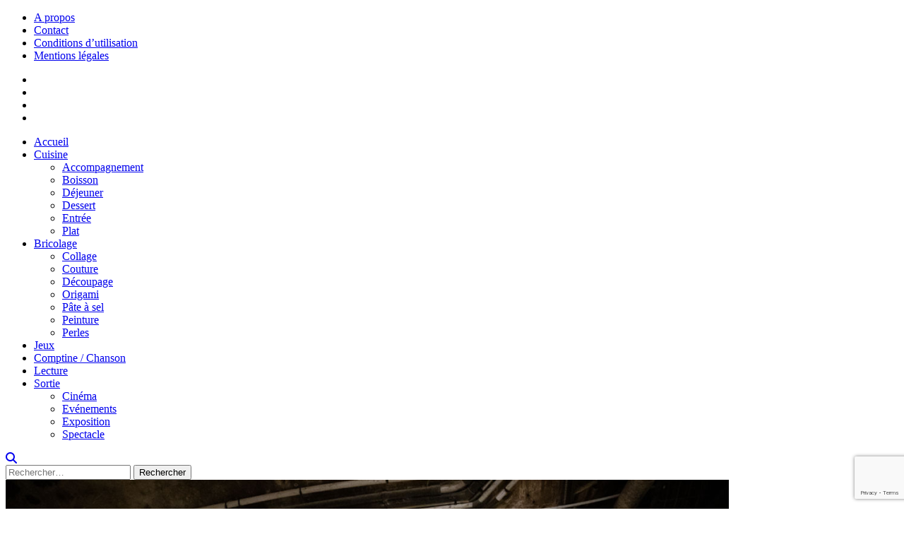

--- FILE ---
content_type: text/html; charset=UTF-8
request_url: https://chocolat-et-scoubidou.com/sortie/exposition/egouts-de-paris/
body_size: 45570
content:
<!doctype html>
<html lang="fr-FR">
<head>
    <meta charset="UTF-8">
    <meta name="viewport" content="width=device-width, initial-scale=1">
    <link rel="profile" href="http://gmpg.org/xfn/11">
	<link rel="shortcut icon" href="https://chocolat-et-scoubidou.com/favicon.ico">
	<link rel="icon" type="image/png" href="https://chocolat-et-scoubidou.com/favicon.png">
	<meta name="apple-mobile-web-app-title" content="Chocolat et Scoubidou">
	<link rel="apple-touch-icon" href="https://chocolat-et-scoubidou.com/apple-touch-icon.png" />
	<link rel="apple-touch-icon" sizes="57x57" href="https://chocolat-et-scoubidou.com/apple-touch-icon-57x57.png">
	<link rel="apple-touch-icon" sizes="152x152" href="https://chocolat-et-scoubidou.com/apple-touch-icon-152x152.png">
    <meta name='robots' content='index, follow, max-image-preview:large, max-snippet:-1, max-video-preview:-1' />

	<!-- This site is optimized with the Yoast SEO plugin v26.7 - https://yoast.com/wordpress/plugins/seo/ -->
	<title>Egouts de Paris | Chocolat et Scoubidou</title>
	<meta name="description" content="Egouts de Paris" />
	<link rel="canonical" href="https://chocolat-et-scoubidou.com/sortie/exposition/egouts-de-paris/" />
	<meta property="og:locale" content="fr_FR" />
	<meta property="og:type" content="article" />
	<meta property="og:title" content="Egouts de Paris | Chocolat et Scoubidou" />
	<meta property="og:description" content="Egouts de Paris" />
	<meta property="og:url" content="https://chocolat-et-scoubidou.com/sortie/exposition/egouts-de-paris/" />
	<meta property="og:site_name" content="Chocolat et Scoubidou" />
	<meta property="article:published_time" content="2023-09-04T22:09:49+00:00" />
	<meta property="article:modified_time" content="2023-10-13T17:48:26+00:00" />
	<meta property="og:image" content="https://chocolat-et-scoubidou.com/wp-content/uploads/2023/09/Egouts-de-Paris-9.png" />
	<meta property="og:image:width" content="1200" />
	<meta property="og:image:height" content="750" />
	<meta property="og:image:type" content="image/png" />
	<meta name="author" content="Aurélie" />
	<meta name="twitter:card" content="summary_large_image" />
	<meta name="twitter:creator" content="@chocoscoubidou" />
	<meta name="twitter:site" content="@chocoscoubidou" />
	<script type="application/ld+json" class="yoast-schema-graph">{"@context":"https://schema.org","@graph":[{"@type":"Article","@id":"https://chocolat-et-scoubidou.com/sortie/exposition/egouts-de-paris/#article","isPartOf":{"@id":"https://chocolat-et-scoubidou.com/sortie/exposition/egouts-de-paris/"},"author":{"name":"Aurélie","@id":"https://chocolat-et-scoubidou.com/#/schema/person/4614ca8ce4beee6b8c7dd5a4745e9cc3"},"headline":"Egouts de Paris","datePublished":"2023-09-04T22:09:49+00:00","dateModified":"2023-10-13T17:48:26+00:00","mainEntityOfPage":{"@id":"https://chocolat-et-scoubidou.com/sortie/exposition/egouts-de-paris/"},"wordCount":525,"commentCount":0,"publisher":{"@id":"https://chocolat-et-scoubidou.com/#/schema/person/4614ca8ce4beee6b8c7dd5a4745e9cc3"},"image":{"@id":"https://chocolat-et-scoubidou.com/sortie/exposition/egouts-de-paris/#primaryimage"},"thumbnailUrl":"https://chocolat-et-scoubidou.com/wp-content/uploads/2023/09/Egouts-de-Paris-9.png","keywords":["Découverte","Egouts","Paris","Ville","Visite"],"articleSection":["Exposition"],"inLanguage":"fr-FR","potentialAction":[{"@type":"CommentAction","name":"Comment","target":["https://chocolat-et-scoubidou.com/sortie/exposition/egouts-de-paris/#respond"]}]},{"@type":"WebPage","@id":"https://chocolat-et-scoubidou.com/sortie/exposition/egouts-de-paris/","url":"https://chocolat-et-scoubidou.com/sortie/exposition/egouts-de-paris/","name":"Egouts de Paris | Chocolat et Scoubidou","isPartOf":{"@id":"https://chocolat-et-scoubidou.com/#website"},"primaryImageOfPage":{"@id":"https://chocolat-et-scoubidou.com/sortie/exposition/egouts-de-paris/#primaryimage"},"image":{"@id":"https://chocolat-et-scoubidou.com/sortie/exposition/egouts-de-paris/#primaryimage"},"thumbnailUrl":"https://chocolat-et-scoubidou.com/wp-content/uploads/2023/09/Egouts-de-Paris-9.png","datePublished":"2023-09-04T22:09:49+00:00","dateModified":"2023-10-13T17:48:26+00:00","description":"Egouts de Paris","breadcrumb":{"@id":"https://chocolat-et-scoubidou.com/sortie/exposition/egouts-de-paris/#breadcrumb"},"inLanguage":"fr-FR","potentialAction":[{"@type":"ReadAction","target":["https://chocolat-et-scoubidou.com/sortie/exposition/egouts-de-paris/"]}]},{"@type":"ImageObject","inLanguage":"fr-FR","@id":"https://chocolat-et-scoubidou.com/sortie/exposition/egouts-de-paris/#primaryimage","url":"https://chocolat-et-scoubidou.com/wp-content/uploads/2023/09/Egouts-de-Paris-9.png","contentUrl":"https://chocolat-et-scoubidou.com/wp-content/uploads/2023/09/Egouts-de-Paris-9.png","width":1200,"height":750},{"@type":"BreadcrumbList","@id":"https://chocolat-et-scoubidou.com/sortie/exposition/egouts-de-paris/#breadcrumb","itemListElement":[{"@type":"ListItem","position":1,"name":"Blog","item":"https://chocolat-et-scoubidou.com/blog/"},{"@type":"ListItem","position":2,"name":"Egouts de Paris"}]},{"@type":"WebSite","@id":"https://chocolat-et-scoubidou.com/#website","url":"https://chocolat-et-scoubidou.com/","name":"Chocolat et Scoubidou","description":"","publisher":{"@id":"https://chocolat-et-scoubidou.com/#/schema/person/4614ca8ce4beee6b8c7dd5a4745e9cc3"},"potentialAction":[{"@type":"SearchAction","target":{"@type":"EntryPoint","urlTemplate":"https://chocolat-et-scoubidou.com/?s={search_term_string}"},"query-input":{"@type":"PropertyValueSpecification","valueRequired":true,"valueName":"search_term_string"}}],"inLanguage":"fr-FR"},{"@type":["Person","Organization"],"@id":"https://chocolat-et-scoubidou.com/#/schema/person/4614ca8ce4beee6b8c7dd5a4745e9cc3","name":"Aurélie","image":{"@type":"ImageObject","inLanguage":"fr-FR","@id":"https://chocolat-et-scoubidou.com/#/schema/person/image/","url":"https://secure.gravatar.com/avatar/c8b954757d6c8a85b9dabe3a8de60d301e64265de7d225d24767946fef6aef9d?s=96&d=mm&r=g","contentUrl":"https://secure.gravatar.com/avatar/c8b954757d6c8a85b9dabe3a8de60d301e64265de7d225d24767946fef6aef9d?s=96&d=mm&r=g","caption":"Aurélie"},"logo":{"@id":"https://chocolat-et-scoubidou.com/#/schema/person/image/"},"url":"https://chocolat-et-scoubidou.com/author/aurelie/"}]}</script>
	<!-- / Yoast SEO plugin. -->


<link rel="manifest" href="/pwa-manifest.json">
<link rel="apple-touch-icon" sizes="512x512" href="https://chocolat-et-scoubidou.com/wp-content/plugins/pwa-for-wp/images/logo-512x512.png">
<link rel="apple-touch-icon-precomposed" sizes="192x192" href="https://chocolat-et-scoubidou.com/wp-content/uploads/2021/05/logo192x192.png">
<link rel='dns-prefetch' href='//www.googletagmanager.com' />
<link rel='dns-prefetch' href='//use.fontawesome.com' />
<link rel='dns-prefetch' href='//fonts.googleapis.com' />
<link rel='dns-prefetch' href='//pagead2.googlesyndication.com' />
<link rel="alternate" type="application/rss+xml" title="Chocolat et Scoubidou &raquo; Flux" href="https://chocolat-et-scoubidou.com/feed/" />
<link rel="alternate" type="application/rss+xml" title="Chocolat et Scoubidou &raquo; Flux des commentaires" href="https://chocolat-et-scoubidou.com/comments/feed/" />
<link rel="alternate" type="application/rss+xml" title="Chocolat et Scoubidou &raquo; Egouts de Paris Flux des commentaires" href="https://chocolat-et-scoubidou.com/sortie/exposition/egouts-de-paris/feed/" />
<link rel="alternate" title="oEmbed (JSON)" type="application/json+oembed" href="https://chocolat-et-scoubidou.com/wp-json/oembed/1.0/embed?url=https%3A%2F%2Fchocolat-et-scoubidou.com%2Fsortie%2Fexposition%2Fegouts-de-paris%2F" />
<link rel="alternate" title="oEmbed (XML)" type="text/xml+oembed" href="https://chocolat-et-scoubidou.com/wp-json/oembed/1.0/embed?url=https%3A%2F%2Fchocolat-et-scoubidou.com%2Fsortie%2Fexposition%2Fegouts-de-paris%2F&#038;format=xml" />
<style id='wp-img-auto-sizes-contain-inline-css' type='text/css'>
img:is([sizes=auto i],[sizes^="auto," i]){contain-intrinsic-size:3000px 1500px}
/*# sourceURL=wp-img-auto-sizes-contain-inline-css */
</style>
<link rel='stylesheet' id='sbi_styles-css' href='https://chocolat-et-scoubidou.com/wp-content/plugins/instagram-feed/css/sbi-styles.min.css?ver=6.10.0' type='text/css' media='all' />
<style id='wp-emoji-styles-inline-css' type='text/css'>

	img.wp-smiley, img.emoji {
		display: inline !important;
		border: none !important;
		box-shadow: none !important;
		height: 1em !important;
		width: 1em !important;
		margin: 0 0.07em !important;
		vertical-align: -0.1em !important;
		background: none !important;
		padding: 0 !important;
	}
/*# sourceURL=wp-emoji-styles-inline-css */
</style>
<style id='wp-block-library-inline-css' type='text/css'>
:root{--wp-block-synced-color:#7a00df;--wp-block-synced-color--rgb:122,0,223;--wp-bound-block-color:var(--wp-block-synced-color);--wp-editor-canvas-background:#ddd;--wp-admin-theme-color:#007cba;--wp-admin-theme-color--rgb:0,124,186;--wp-admin-theme-color-darker-10:#006ba1;--wp-admin-theme-color-darker-10--rgb:0,107,160.5;--wp-admin-theme-color-darker-20:#005a87;--wp-admin-theme-color-darker-20--rgb:0,90,135;--wp-admin-border-width-focus:2px}@media (min-resolution:192dpi){:root{--wp-admin-border-width-focus:1.5px}}.wp-element-button{cursor:pointer}:root .has-very-light-gray-background-color{background-color:#eee}:root .has-very-dark-gray-background-color{background-color:#313131}:root .has-very-light-gray-color{color:#eee}:root .has-very-dark-gray-color{color:#313131}:root .has-vivid-green-cyan-to-vivid-cyan-blue-gradient-background{background:linear-gradient(135deg,#00d084,#0693e3)}:root .has-purple-crush-gradient-background{background:linear-gradient(135deg,#34e2e4,#4721fb 50%,#ab1dfe)}:root .has-hazy-dawn-gradient-background{background:linear-gradient(135deg,#faaca8,#dad0ec)}:root .has-subdued-olive-gradient-background{background:linear-gradient(135deg,#fafae1,#67a671)}:root .has-atomic-cream-gradient-background{background:linear-gradient(135deg,#fdd79a,#004a59)}:root .has-nightshade-gradient-background{background:linear-gradient(135deg,#330968,#31cdcf)}:root .has-midnight-gradient-background{background:linear-gradient(135deg,#020381,#2874fc)}:root{--wp--preset--font-size--normal:16px;--wp--preset--font-size--huge:42px}.has-regular-font-size{font-size:1em}.has-larger-font-size{font-size:2.625em}.has-normal-font-size{font-size:var(--wp--preset--font-size--normal)}.has-huge-font-size{font-size:var(--wp--preset--font-size--huge)}.has-text-align-center{text-align:center}.has-text-align-left{text-align:left}.has-text-align-right{text-align:right}.has-fit-text{white-space:nowrap!important}#end-resizable-editor-section{display:none}.aligncenter{clear:both}.items-justified-left{justify-content:flex-start}.items-justified-center{justify-content:center}.items-justified-right{justify-content:flex-end}.items-justified-space-between{justify-content:space-between}.screen-reader-text{border:0;clip-path:inset(50%);height:1px;margin:-1px;overflow:hidden;padding:0;position:absolute;width:1px;word-wrap:normal!important}.screen-reader-text:focus{background-color:#ddd;clip-path:none;color:#444;display:block;font-size:1em;height:auto;left:5px;line-height:normal;padding:15px 23px 14px;text-decoration:none;top:5px;width:auto;z-index:100000}html :where(.has-border-color){border-style:solid}html :where([style*=border-top-color]){border-top-style:solid}html :where([style*=border-right-color]){border-right-style:solid}html :where([style*=border-bottom-color]){border-bottom-style:solid}html :where([style*=border-left-color]){border-left-style:solid}html :where([style*=border-width]){border-style:solid}html :where([style*=border-top-width]){border-top-style:solid}html :where([style*=border-right-width]){border-right-style:solid}html :where([style*=border-bottom-width]){border-bottom-style:solid}html :where([style*=border-left-width]){border-left-style:solid}html :where(img[class*=wp-image-]){height:auto;max-width:100%}:where(figure){margin:0 0 1em}html :where(.is-position-sticky){--wp-admin--admin-bar--position-offset:var(--wp-admin--admin-bar--height,0px)}@media screen and (max-width:600px){html :where(.is-position-sticky){--wp-admin--admin-bar--position-offset:0px}}

/*# sourceURL=wp-block-library-inline-css */
</style><style id='wp-block-gallery-inline-css' type='text/css'>
.blocks-gallery-grid:not(.has-nested-images),.wp-block-gallery:not(.has-nested-images){display:flex;flex-wrap:wrap;list-style-type:none;margin:0;padding:0}.blocks-gallery-grid:not(.has-nested-images) .blocks-gallery-image,.blocks-gallery-grid:not(.has-nested-images) .blocks-gallery-item,.wp-block-gallery:not(.has-nested-images) .blocks-gallery-image,.wp-block-gallery:not(.has-nested-images) .blocks-gallery-item{display:flex;flex-direction:column;flex-grow:1;justify-content:center;margin:0 1em 1em 0;position:relative;width:calc(50% - 1em)}.blocks-gallery-grid:not(.has-nested-images) .blocks-gallery-image:nth-of-type(2n),.blocks-gallery-grid:not(.has-nested-images) .blocks-gallery-item:nth-of-type(2n),.wp-block-gallery:not(.has-nested-images) .blocks-gallery-image:nth-of-type(2n),.wp-block-gallery:not(.has-nested-images) .blocks-gallery-item:nth-of-type(2n){margin-right:0}.blocks-gallery-grid:not(.has-nested-images) .blocks-gallery-image figure,.blocks-gallery-grid:not(.has-nested-images) .blocks-gallery-item figure,.wp-block-gallery:not(.has-nested-images) .blocks-gallery-image figure,.wp-block-gallery:not(.has-nested-images) .blocks-gallery-item figure{align-items:flex-end;display:flex;height:100%;justify-content:flex-start;margin:0}.blocks-gallery-grid:not(.has-nested-images) .blocks-gallery-image img,.blocks-gallery-grid:not(.has-nested-images) .blocks-gallery-item img,.wp-block-gallery:not(.has-nested-images) .blocks-gallery-image img,.wp-block-gallery:not(.has-nested-images) .blocks-gallery-item img{display:block;height:auto;max-width:100%;width:auto}.blocks-gallery-grid:not(.has-nested-images) .blocks-gallery-image figcaption,.blocks-gallery-grid:not(.has-nested-images) .blocks-gallery-item figcaption,.wp-block-gallery:not(.has-nested-images) .blocks-gallery-image figcaption,.wp-block-gallery:not(.has-nested-images) .blocks-gallery-item figcaption{background:linear-gradient(0deg,#000000b3,#0000004d 70%,#0000);bottom:0;box-sizing:border-box;color:#fff;font-size:.8em;margin:0;max-height:100%;overflow:auto;padding:3em .77em .7em;position:absolute;text-align:center;width:100%;z-index:2}.blocks-gallery-grid:not(.has-nested-images) .blocks-gallery-image figcaption img,.blocks-gallery-grid:not(.has-nested-images) .blocks-gallery-item figcaption img,.wp-block-gallery:not(.has-nested-images) .blocks-gallery-image figcaption img,.wp-block-gallery:not(.has-nested-images) .blocks-gallery-item figcaption img{display:inline}.blocks-gallery-grid:not(.has-nested-images) figcaption,.wp-block-gallery:not(.has-nested-images) figcaption{flex-grow:1}.blocks-gallery-grid:not(.has-nested-images).is-cropped .blocks-gallery-image a,.blocks-gallery-grid:not(.has-nested-images).is-cropped .blocks-gallery-image img,.blocks-gallery-grid:not(.has-nested-images).is-cropped .blocks-gallery-item a,.blocks-gallery-grid:not(.has-nested-images).is-cropped .blocks-gallery-item img,.wp-block-gallery:not(.has-nested-images).is-cropped .blocks-gallery-image a,.wp-block-gallery:not(.has-nested-images).is-cropped .blocks-gallery-image img,.wp-block-gallery:not(.has-nested-images).is-cropped .blocks-gallery-item a,.wp-block-gallery:not(.has-nested-images).is-cropped .blocks-gallery-item img{flex:1;height:100%;object-fit:cover;width:100%}.blocks-gallery-grid:not(.has-nested-images).columns-1 .blocks-gallery-image,.blocks-gallery-grid:not(.has-nested-images).columns-1 .blocks-gallery-item,.wp-block-gallery:not(.has-nested-images).columns-1 .blocks-gallery-image,.wp-block-gallery:not(.has-nested-images).columns-1 .blocks-gallery-item{margin-right:0;width:100%}@media (min-width:600px){.blocks-gallery-grid:not(.has-nested-images).columns-3 .blocks-gallery-image,.blocks-gallery-grid:not(.has-nested-images).columns-3 .blocks-gallery-item,.wp-block-gallery:not(.has-nested-images).columns-3 .blocks-gallery-image,.wp-block-gallery:not(.has-nested-images).columns-3 .blocks-gallery-item{margin-right:1em;width:calc(33.33333% - .66667em)}.blocks-gallery-grid:not(.has-nested-images).columns-4 .blocks-gallery-image,.blocks-gallery-grid:not(.has-nested-images).columns-4 .blocks-gallery-item,.wp-block-gallery:not(.has-nested-images).columns-4 .blocks-gallery-image,.wp-block-gallery:not(.has-nested-images).columns-4 .blocks-gallery-item{margin-right:1em;width:calc(25% - .75em)}.blocks-gallery-grid:not(.has-nested-images).columns-5 .blocks-gallery-image,.blocks-gallery-grid:not(.has-nested-images).columns-5 .blocks-gallery-item,.wp-block-gallery:not(.has-nested-images).columns-5 .blocks-gallery-image,.wp-block-gallery:not(.has-nested-images).columns-5 .blocks-gallery-item{margin-right:1em;width:calc(20% - .8em)}.blocks-gallery-grid:not(.has-nested-images).columns-6 .blocks-gallery-image,.blocks-gallery-grid:not(.has-nested-images).columns-6 .blocks-gallery-item,.wp-block-gallery:not(.has-nested-images).columns-6 .blocks-gallery-image,.wp-block-gallery:not(.has-nested-images).columns-6 .blocks-gallery-item{margin-right:1em;width:calc(16.66667% - .83333em)}.blocks-gallery-grid:not(.has-nested-images).columns-7 .blocks-gallery-image,.blocks-gallery-grid:not(.has-nested-images).columns-7 .blocks-gallery-item,.wp-block-gallery:not(.has-nested-images).columns-7 .blocks-gallery-image,.wp-block-gallery:not(.has-nested-images).columns-7 .blocks-gallery-item{margin-right:1em;width:calc(14.28571% - .85714em)}.blocks-gallery-grid:not(.has-nested-images).columns-8 .blocks-gallery-image,.blocks-gallery-grid:not(.has-nested-images).columns-8 .blocks-gallery-item,.wp-block-gallery:not(.has-nested-images).columns-8 .blocks-gallery-image,.wp-block-gallery:not(.has-nested-images).columns-8 .blocks-gallery-item{margin-right:1em;width:calc(12.5% - .875em)}.blocks-gallery-grid:not(.has-nested-images).columns-1 .blocks-gallery-image:nth-of-type(1n),.blocks-gallery-grid:not(.has-nested-images).columns-1 .blocks-gallery-item:nth-of-type(1n),.blocks-gallery-grid:not(.has-nested-images).columns-2 .blocks-gallery-image:nth-of-type(2n),.blocks-gallery-grid:not(.has-nested-images).columns-2 .blocks-gallery-item:nth-of-type(2n),.blocks-gallery-grid:not(.has-nested-images).columns-3 .blocks-gallery-image:nth-of-type(3n),.blocks-gallery-grid:not(.has-nested-images).columns-3 .blocks-gallery-item:nth-of-type(3n),.blocks-gallery-grid:not(.has-nested-images).columns-4 .blocks-gallery-image:nth-of-type(4n),.blocks-gallery-grid:not(.has-nested-images).columns-4 .blocks-gallery-item:nth-of-type(4n),.blocks-gallery-grid:not(.has-nested-images).columns-5 .blocks-gallery-image:nth-of-type(5n),.blocks-gallery-grid:not(.has-nested-images).columns-5 .blocks-gallery-item:nth-of-type(5n),.blocks-gallery-grid:not(.has-nested-images).columns-6 .blocks-gallery-image:nth-of-type(6n),.blocks-gallery-grid:not(.has-nested-images).columns-6 .blocks-gallery-item:nth-of-type(6n),.blocks-gallery-grid:not(.has-nested-images).columns-7 .blocks-gallery-image:nth-of-type(7n),.blocks-gallery-grid:not(.has-nested-images).columns-7 .blocks-gallery-item:nth-of-type(7n),.blocks-gallery-grid:not(.has-nested-images).columns-8 .blocks-gallery-image:nth-of-type(8n),.blocks-gallery-grid:not(.has-nested-images).columns-8 .blocks-gallery-item:nth-of-type(8n),.wp-block-gallery:not(.has-nested-images).columns-1 .blocks-gallery-image:nth-of-type(1n),.wp-block-gallery:not(.has-nested-images).columns-1 .blocks-gallery-item:nth-of-type(1n),.wp-block-gallery:not(.has-nested-images).columns-2 .blocks-gallery-image:nth-of-type(2n),.wp-block-gallery:not(.has-nested-images).columns-2 .blocks-gallery-item:nth-of-type(2n),.wp-block-gallery:not(.has-nested-images).columns-3 .blocks-gallery-image:nth-of-type(3n),.wp-block-gallery:not(.has-nested-images).columns-3 .blocks-gallery-item:nth-of-type(3n),.wp-block-gallery:not(.has-nested-images).columns-4 .blocks-gallery-image:nth-of-type(4n),.wp-block-gallery:not(.has-nested-images).columns-4 .blocks-gallery-item:nth-of-type(4n),.wp-block-gallery:not(.has-nested-images).columns-5 .blocks-gallery-image:nth-of-type(5n),.wp-block-gallery:not(.has-nested-images).columns-5 .blocks-gallery-item:nth-of-type(5n),.wp-block-gallery:not(.has-nested-images).columns-6 .blocks-gallery-image:nth-of-type(6n),.wp-block-gallery:not(.has-nested-images).columns-6 .blocks-gallery-item:nth-of-type(6n),.wp-block-gallery:not(.has-nested-images).columns-7 .blocks-gallery-image:nth-of-type(7n),.wp-block-gallery:not(.has-nested-images).columns-7 .blocks-gallery-item:nth-of-type(7n),.wp-block-gallery:not(.has-nested-images).columns-8 .blocks-gallery-image:nth-of-type(8n),.wp-block-gallery:not(.has-nested-images).columns-8 .blocks-gallery-item:nth-of-type(8n){margin-right:0}}.blocks-gallery-grid:not(.has-nested-images) .blocks-gallery-image:last-child,.blocks-gallery-grid:not(.has-nested-images) .blocks-gallery-item:last-child,.wp-block-gallery:not(.has-nested-images) .blocks-gallery-image:last-child,.wp-block-gallery:not(.has-nested-images) .blocks-gallery-item:last-child{margin-right:0}.blocks-gallery-grid:not(.has-nested-images).alignleft,.blocks-gallery-grid:not(.has-nested-images).alignright,.wp-block-gallery:not(.has-nested-images).alignleft,.wp-block-gallery:not(.has-nested-images).alignright{max-width:420px;width:100%}.blocks-gallery-grid:not(.has-nested-images).aligncenter .blocks-gallery-item figure,.wp-block-gallery:not(.has-nested-images).aligncenter .blocks-gallery-item figure{justify-content:center}.wp-block-gallery:not(.is-cropped) .blocks-gallery-item{align-self:flex-start}figure.wp-block-gallery.has-nested-images{align-items:normal}.wp-block-gallery.has-nested-images figure.wp-block-image:not(#individual-image){margin:0;width:calc(50% - var(--wp--style--unstable-gallery-gap, 16px)/2)}.wp-block-gallery.has-nested-images figure.wp-block-image{box-sizing:border-box;display:flex;flex-direction:column;flex-grow:1;justify-content:center;max-width:100%;position:relative}.wp-block-gallery.has-nested-images figure.wp-block-image>a,.wp-block-gallery.has-nested-images figure.wp-block-image>div{flex-direction:column;flex-grow:1;margin:0}.wp-block-gallery.has-nested-images figure.wp-block-image img{display:block;height:auto;max-width:100%!important;width:auto}.wp-block-gallery.has-nested-images figure.wp-block-image figcaption,.wp-block-gallery.has-nested-images figure.wp-block-image:has(figcaption):before{bottom:0;left:0;max-height:100%;position:absolute;right:0}.wp-block-gallery.has-nested-images figure.wp-block-image:has(figcaption):before{backdrop-filter:blur(3px);content:"";height:100%;-webkit-mask-image:linear-gradient(0deg,#000 20%,#0000);mask-image:linear-gradient(0deg,#000 20%,#0000);max-height:40%;pointer-events:none}.wp-block-gallery.has-nested-images figure.wp-block-image figcaption{box-sizing:border-box;color:#fff;font-size:13px;margin:0;overflow:auto;padding:1em;text-align:center;text-shadow:0 0 1.5px #000}.wp-block-gallery.has-nested-images figure.wp-block-image figcaption::-webkit-scrollbar{height:12px;width:12px}.wp-block-gallery.has-nested-images figure.wp-block-image figcaption::-webkit-scrollbar-track{background-color:initial}.wp-block-gallery.has-nested-images figure.wp-block-image figcaption::-webkit-scrollbar-thumb{background-clip:padding-box;background-color:initial;border:3px solid #0000;border-radius:8px}.wp-block-gallery.has-nested-images figure.wp-block-image figcaption:focus-within::-webkit-scrollbar-thumb,.wp-block-gallery.has-nested-images figure.wp-block-image figcaption:focus::-webkit-scrollbar-thumb,.wp-block-gallery.has-nested-images figure.wp-block-image figcaption:hover::-webkit-scrollbar-thumb{background-color:#fffc}.wp-block-gallery.has-nested-images figure.wp-block-image figcaption{scrollbar-color:#0000 #0000;scrollbar-gutter:stable both-edges;scrollbar-width:thin}.wp-block-gallery.has-nested-images figure.wp-block-image figcaption:focus,.wp-block-gallery.has-nested-images figure.wp-block-image figcaption:focus-within,.wp-block-gallery.has-nested-images figure.wp-block-image figcaption:hover{scrollbar-color:#fffc #0000}.wp-block-gallery.has-nested-images figure.wp-block-image figcaption{will-change:transform}@media (hover:none){.wp-block-gallery.has-nested-images figure.wp-block-image figcaption{scrollbar-color:#fffc #0000}}.wp-block-gallery.has-nested-images figure.wp-block-image figcaption{background:linear-gradient(0deg,#0006,#0000)}.wp-block-gallery.has-nested-images figure.wp-block-image figcaption img{display:inline}.wp-block-gallery.has-nested-images figure.wp-block-image figcaption a{color:inherit}.wp-block-gallery.has-nested-images figure.wp-block-image.has-custom-border img{box-sizing:border-box}.wp-block-gallery.has-nested-images figure.wp-block-image.has-custom-border>a,.wp-block-gallery.has-nested-images figure.wp-block-image.has-custom-border>div,.wp-block-gallery.has-nested-images figure.wp-block-image.is-style-rounded>a,.wp-block-gallery.has-nested-images figure.wp-block-image.is-style-rounded>div{flex:1 1 auto}.wp-block-gallery.has-nested-images figure.wp-block-image.has-custom-border figcaption,.wp-block-gallery.has-nested-images figure.wp-block-image.is-style-rounded figcaption{background:none;color:inherit;flex:initial;margin:0;padding:10px 10px 9px;position:relative;text-shadow:none}.wp-block-gallery.has-nested-images figure.wp-block-image.has-custom-border:before,.wp-block-gallery.has-nested-images figure.wp-block-image.is-style-rounded:before{content:none}.wp-block-gallery.has-nested-images figcaption{flex-basis:100%;flex-grow:1;text-align:center}.wp-block-gallery.has-nested-images:not(.is-cropped) figure.wp-block-image:not(#individual-image){margin-bottom:auto;margin-top:0}.wp-block-gallery.has-nested-images.is-cropped figure.wp-block-image:not(#individual-image){align-self:inherit}.wp-block-gallery.has-nested-images.is-cropped figure.wp-block-image:not(#individual-image)>a,.wp-block-gallery.has-nested-images.is-cropped figure.wp-block-image:not(#individual-image)>div:not(.components-drop-zone){display:flex}.wp-block-gallery.has-nested-images.is-cropped figure.wp-block-image:not(#individual-image) a,.wp-block-gallery.has-nested-images.is-cropped figure.wp-block-image:not(#individual-image) img{flex:1 0 0%;height:100%;object-fit:cover;width:100%}.wp-block-gallery.has-nested-images.columns-1 figure.wp-block-image:not(#individual-image){width:100%}@media (min-width:600px){.wp-block-gallery.has-nested-images.columns-3 figure.wp-block-image:not(#individual-image){width:calc(33.33333% - var(--wp--style--unstable-gallery-gap, 16px)*.66667)}.wp-block-gallery.has-nested-images.columns-4 figure.wp-block-image:not(#individual-image){width:calc(25% - var(--wp--style--unstable-gallery-gap, 16px)*.75)}.wp-block-gallery.has-nested-images.columns-5 figure.wp-block-image:not(#individual-image){width:calc(20% - var(--wp--style--unstable-gallery-gap, 16px)*.8)}.wp-block-gallery.has-nested-images.columns-6 figure.wp-block-image:not(#individual-image){width:calc(16.66667% - var(--wp--style--unstable-gallery-gap, 16px)*.83333)}.wp-block-gallery.has-nested-images.columns-7 figure.wp-block-image:not(#individual-image){width:calc(14.28571% - var(--wp--style--unstable-gallery-gap, 16px)*.85714)}.wp-block-gallery.has-nested-images.columns-8 figure.wp-block-image:not(#individual-image){width:calc(12.5% - var(--wp--style--unstable-gallery-gap, 16px)*.875)}.wp-block-gallery.has-nested-images.columns-default figure.wp-block-image:not(#individual-image){width:calc(33.33% - var(--wp--style--unstable-gallery-gap, 16px)*.66667)}.wp-block-gallery.has-nested-images.columns-default figure.wp-block-image:not(#individual-image):first-child:nth-last-child(2),.wp-block-gallery.has-nested-images.columns-default figure.wp-block-image:not(#individual-image):first-child:nth-last-child(2)~figure.wp-block-image:not(#individual-image){width:calc(50% - var(--wp--style--unstable-gallery-gap, 16px)*.5)}.wp-block-gallery.has-nested-images.columns-default figure.wp-block-image:not(#individual-image):first-child:last-child{width:100%}}.wp-block-gallery.has-nested-images.alignleft,.wp-block-gallery.has-nested-images.alignright{max-width:420px;width:100%}.wp-block-gallery.has-nested-images.aligncenter{justify-content:center}
/*# sourceURL=https://chocolat-et-scoubidou.com/wp-includes/blocks/gallery/style.min.css */
</style>
<style id='wp-block-gallery-theme-inline-css' type='text/css'>
.blocks-gallery-caption{color:#555;font-size:13px;text-align:center}.is-dark-theme .blocks-gallery-caption{color:#ffffffa6}
/*# sourceURL=https://chocolat-et-scoubidou.com/wp-includes/blocks/gallery/theme.min.css */
</style>
<style id='wp-block-image-inline-css' type='text/css'>
.wp-block-image>a,.wp-block-image>figure>a{display:inline-block}.wp-block-image img{box-sizing:border-box;height:auto;max-width:100%;vertical-align:bottom}@media not (prefers-reduced-motion){.wp-block-image img.hide{visibility:hidden}.wp-block-image img.show{animation:show-content-image .4s}}.wp-block-image[style*=border-radius] img,.wp-block-image[style*=border-radius]>a{border-radius:inherit}.wp-block-image.has-custom-border img{box-sizing:border-box}.wp-block-image.aligncenter{text-align:center}.wp-block-image.alignfull>a,.wp-block-image.alignwide>a{width:100%}.wp-block-image.alignfull img,.wp-block-image.alignwide img{height:auto;width:100%}.wp-block-image .aligncenter,.wp-block-image .alignleft,.wp-block-image .alignright,.wp-block-image.aligncenter,.wp-block-image.alignleft,.wp-block-image.alignright{display:table}.wp-block-image .aligncenter>figcaption,.wp-block-image .alignleft>figcaption,.wp-block-image .alignright>figcaption,.wp-block-image.aligncenter>figcaption,.wp-block-image.alignleft>figcaption,.wp-block-image.alignright>figcaption{caption-side:bottom;display:table-caption}.wp-block-image .alignleft{float:left;margin:.5em 1em .5em 0}.wp-block-image .alignright{float:right;margin:.5em 0 .5em 1em}.wp-block-image .aligncenter{margin-left:auto;margin-right:auto}.wp-block-image :where(figcaption){margin-bottom:1em;margin-top:.5em}.wp-block-image.is-style-circle-mask img{border-radius:9999px}@supports ((-webkit-mask-image:none) or (mask-image:none)) or (-webkit-mask-image:none){.wp-block-image.is-style-circle-mask img{border-radius:0;-webkit-mask-image:url('data:image/svg+xml;utf8,<svg viewBox="0 0 100 100" xmlns="http://www.w3.org/2000/svg"><circle cx="50" cy="50" r="50"/></svg>');mask-image:url('data:image/svg+xml;utf8,<svg viewBox="0 0 100 100" xmlns="http://www.w3.org/2000/svg"><circle cx="50" cy="50" r="50"/></svg>');mask-mode:alpha;-webkit-mask-position:center;mask-position:center;-webkit-mask-repeat:no-repeat;mask-repeat:no-repeat;-webkit-mask-size:contain;mask-size:contain}}:root :where(.wp-block-image.is-style-rounded img,.wp-block-image .is-style-rounded img){border-radius:9999px}.wp-block-image figure{margin:0}.wp-lightbox-container{display:flex;flex-direction:column;position:relative}.wp-lightbox-container img{cursor:zoom-in}.wp-lightbox-container img:hover+button{opacity:1}.wp-lightbox-container button{align-items:center;backdrop-filter:blur(16px) saturate(180%);background-color:#5a5a5a40;border:none;border-radius:4px;cursor:zoom-in;display:flex;height:20px;justify-content:center;opacity:0;padding:0;position:absolute;right:16px;text-align:center;top:16px;width:20px;z-index:100}@media not (prefers-reduced-motion){.wp-lightbox-container button{transition:opacity .2s ease}}.wp-lightbox-container button:focus-visible{outline:3px auto #5a5a5a40;outline:3px auto -webkit-focus-ring-color;outline-offset:3px}.wp-lightbox-container button:hover{cursor:pointer;opacity:1}.wp-lightbox-container button:focus{opacity:1}.wp-lightbox-container button:focus,.wp-lightbox-container button:hover,.wp-lightbox-container button:not(:hover):not(:active):not(.has-background){background-color:#5a5a5a40;border:none}.wp-lightbox-overlay{box-sizing:border-box;cursor:zoom-out;height:100vh;left:0;overflow:hidden;position:fixed;top:0;visibility:hidden;width:100%;z-index:100000}.wp-lightbox-overlay .close-button{align-items:center;cursor:pointer;display:flex;justify-content:center;min-height:40px;min-width:40px;padding:0;position:absolute;right:calc(env(safe-area-inset-right) + 16px);top:calc(env(safe-area-inset-top) + 16px);z-index:5000000}.wp-lightbox-overlay .close-button:focus,.wp-lightbox-overlay .close-button:hover,.wp-lightbox-overlay .close-button:not(:hover):not(:active):not(.has-background){background:none;border:none}.wp-lightbox-overlay .lightbox-image-container{height:var(--wp--lightbox-container-height);left:50%;overflow:hidden;position:absolute;top:50%;transform:translate(-50%,-50%);transform-origin:top left;width:var(--wp--lightbox-container-width);z-index:9999999999}.wp-lightbox-overlay .wp-block-image{align-items:center;box-sizing:border-box;display:flex;height:100%;justify-content:center;margin:0;position:relative;transform-origin:0 0;width:100%;z-index:3000000}.wp-lightbox-overlay .wp-block-image img{height:var(--wp--lightbox-image-height);min-height:var(--wp--lightbox-image-height);min-width:var(--wp--lightbox-image-width);width:var(--wp--lightbox-image-width)}.wp-lightbox-overlay .wp-block-image figcaption{display:none}.wp-lightbox-overlay button{background:none;border:none}.wp-lightbox-overlay .scrim{background-color:#fff;height:100%;opacity:.9;position:absolute;width:100%;z-index:2000000}.wp-lightbox-overlay.active{visibility:visible}@media not (prefers-reduced-motion){.wp-lightbox-overlay.active{animation:turn-on-visibility .25s both}.wp-lightbox-overlay.active img{animation:turn-on-visibility .35s both}.wp-lightbox-overlay.show-closing-animation:not(.active){animation:turn-off-visibility .35s both}.wp-lightbox-overlay.show-closing-animation:not(.active) img{animation:turn-off-visibility .25s both}.wp-lightbox-overlay.zoom.active{animation:none;opacity:1;visibility:visible}.wp-lightbox-overlay.zoom.active .lightbox-image-container{animation:lightbox-zoom-in .4s}.wp-lightbox-overlay.zoom.active .lightbox-image-container img{animation:none}.wp-lightbox-overlay.zoom.active .scrim{animation:turn-on-visibility .4s forwards}.wp-lightbox-overlay.zoom.show-closing-animation:not(.active){animation:none}.wp-lightbox-overlay.zoom.show-closing-animation:not(.active) .lightbox-image-container{animation:lightbox-zoom-out .4s}.wp-lightbox-overlay.zoom.show-closing-animation:not(.active) .lightbox-image-container img{animation:none}.wp-lightbox-overlay.zoom.show-closing-animation:not(.active) .scrim{animation:turn-off-visibility .4s forwards}}@keyframes show-content-image{0%{visibility:hidden}99%{visibility:hidden}to{visibility:visible}}@keyframes turn-on-visibility{0%{opacity:0}to{opacity:1}}@keyframes turn-off-visibility{0%{opacity:1;visibility:visible}99%{opacity:0;visibility:visible}to{opacity:0;visibility:hidden}}@keyframes lightbox-zoom-in{0%{transform:translate(calc((-100vw + var(--wp--lightbox-scrollbar-width))/2 + var(--wp--lightbox-initial-left-position)),calc(-50vh + var(--wp--lightbox-initial-top-position))) scale(var(--wp--lightbox-scale))}to{transform:translate(-50%,-50%) scale(1)}}@keyframes lightbox-zoom-out{0%{transform:translate(-50%,-50%) scale(1);visibility:visible}99%{visibility:visible}to{transform:translate(calc((-100vw + var(--wp--lightbox-scrollbar-width))/2 + var(--wp--lightbox-initial-left-position)),calc(-50vh + var(--wp--lightbox-initial-top-position))) scale(var(--wp--lightbox-scale));visibility:hidden}}
/*# sourceURL=https://chocolat-et-scoubidou.com/wp-includes/blocks/image/style.min.css */
</style>
<style id='wp-block-image-theme-inline-css' type='text/css'>
:root :where(.wp-block-image figcaption){color:#555;font-size:13px;text-align:center}.is-dark-theme :root :where(.wp-block-image figcaption){color:#ffffffa6}.wp-block-image{margin:0 0 1em}
/*# sourceURL=https://chocolat-et-scoubidou.com/wp-includes/blocks/image/theme.min.css */
</style>
<style id='wp-block-paragraph-inline-css' type='text/css'>
.is-small-text{font-size:.875em}.is-regular-text{font-size:1em}.is-large-text{font-size:2.25em}.is-larger-text{font-size:3em}.has-drop-cap:not(:focus):first-letter{float:left;font-size:8.4em;font-style:normal;font-weight:100;line-height:.68;margin:.05em .1em 0 0;text-transform:uppercase}body.rtl .has-drop-cap:not(:focus):first-letter{float:none;margin-left:.1em}p.has-drop-cap.has-background{overflow:hidden}:root :where(p.has-background){padding:1.25em 2.375em}:where(p.has-text-color:not(.has-link-color)) a{color:inherit}p.has-text-align-left[style*="writing-mode:vertical-lr"],p.has-text-align-right[style*="writing-mode:vertical-rl"]{rotate:180deg}
/*# sourceURL=https://chocolat-et-scoubidou.com/wp-includes/blocks/paragraph/style.min.css */
</style>
<style id='global-styles-inline-css' type='text/css'>
:root{--wp--preset--aspect-ratio--square: 1;--wp--preset--aspect-ratio--4-3: 4/3;--wp--preset--aspect-ratio--3-4: 3/4;--wp--preset--aspect-ratio--3-2: 3/2;--wp--preset--aspect-ratio--2-3: 2/3;--wp--preset--aspect-ratio--16-9: 16/9;--wp--preset--aspect-ratio--9-16: 9/16;--wp--preset--color--black: #000000;--wp--preset--color--cyan-bluish-gray: #abb8c3;--wp--preset--color--white: #ffffff;--wp--preset--color--pale-pink: #f78da7;--wp--preset--color--vivid-red: #cf2e2e;--wp--preset--color--luminous-vivid-orange: #ff6900;--wp--preset--color--luminous-vivid-amber: #fcb900;--wp--preset--color--light-green-cyan: #7bdcb5;--wp--preset--color--vivid-green-cyan: #00d084;--wp--preset--color--pale-cyan-blue: #8ed1fc;--wp--preset--color--vivid-cyan-blue: #0693e3;--wp--preset--color--vivid-purple: #9b51e0;--wp--preset--gradient--vivid-cyan-blue-to-vivid-purple: linear-gradient(135deg,rgb(6,147,227) 0%,rgb(155,81,224) 100%);--wp--preset--gradient--light-green-cyan-to-vivid-green-cyan: linear-gradient(135deg,rgb(122,220,180) 0%,rgb(0,208,130) 100%);--wp--preset--gradient--luminous-vivid-amber-to-luminous-vivid-orange: linear-gradient(135deg,rgb(252,185,0) 0%,rgb(255,105,0) 100%);--wp--preset--gradient--luminous-vivid-orange-to-vivid-red: linear-gradient(135deg,rgb(255,105,0) 0%,rgb(207,46,46) 100%);--wp--preset--gradient--very-light-gray-to-cyan-bluish-gray: linear-gradient(135deg,rgb(238,238,238) 0%,rgb(169,184,195) 100%);--wp--preset--gradient--cool-to-warm-spectrum: linear-gradient(135deg,rgb(74,234,220) 0%,rgb(151,120,209) 20%,rgb(207,42,186) 40%,rgb(238,44,130) 60%,rgb(251,105,98) 80%,rgb(254,248,76) 100%);--wp--preset--gradient--blush-light-purple: linear-gradient(135deg,rgb(255,206,236) 0%,rgb(152,150,240) 100%);--wp--preset--gradient--blush-bordeaux: linear-gradient(135deg,rgb(254,205,165) 0%,rgb(254,45,45) 50%,rgb(107,0,62) 100%);--wp--preset--gradient--luminous-dusk: linear-gradient(135deg,rgb(255,203,112) 0%,rgb(199,81,192) 50%,rgb(65,88,208) 100%);--wp--preset--gradient--pale-ocean: linear-gradient(135deg,rgb(255,245,203) 0%,rgb(182,227,212) 50%,rgb(51,167,181) 100%);--wp--preset--gradient--electric-grass: linear-gradient(135deg,rgb(202,248,128) 0%,rgb(113,206,126) 100%);--wp--preset--gradient--midnight: linear-gradient(135deg,rgb(2,3,129) 0%,rgb(40,116,252) 100%);--wp--preset--font-size--small: 13px;--wp--preset--font-size--medium: 20px;--wp--preset--font-size--large: 36px;--wp--preset--font-size--x-large: 42px;--wp--preset--spacing--20: 0.44rem;--wp--preset--spacing--30: 0.67rem;--wp--preset--spacing--40: 1rem;--wp--preset--spacing--50: 1.5rem;--wp--preset--spacing--60: 2.25rem;--wp--preset--spacing--70: 3.38rem;--wp--preset--spacing--80: 5.06rem;--wp--preset--shadow--natural: 6px 6px 9px rgba(0, 0, 0, 0.2);--wp--preset--shadow--deep: 12px 12px 50px rgba(0, 0, 0, 0.4);--wp--preset--shadow--sharp: 6px 6px 0px rgba(0, 0, 0, 0.2);--wp--preset--shadow--outlined: 6px 6px 0px -3px rgb(255, 255, 255), 6px 6px rgb(0, 0, 0);--wp--preset--shadow--crisp: 6px 6px 0px rgb(0, 0, 0);}:root { --wp--style--global--content-size: 750px;--wp--style--global--wide-size: 1160px; }:where(body) { margin: 0; }.wp-site-blocks > .alignleft { float: left; margin-right: 2em; }.wp-site-blocks > .alignright { float: right; margin-left: 2em; }.wp-site-blocks > .aligncenter { justify-content: center; margin-left: auto; margin-right: auto; }:where(.wp-site-blocks) > * { margin-block-start: 24px; margin-block-end: 0; }:where(.wp-site-blocks) > :first-child { margin-block-start: 0; }:where(.wp-site-blocks) > :last-child { margin-block-end: 0; }:root { --wp--style--block-gap: 24px; }:root :where(.is-layout-flow) > :first-child{margin-block-start: 0;}:root :where(.is-layout-flow) > :last-child{margin-block-end: 0;}:root :where(.is-layout-flow) > *{margin-block-start: 24px;margin-block-end: 0;}:root :where(.is-layout-constrained) > :first-child{margin-block-start: 0;}:root :where(.is-layout-constrained) > :last-child{margin-block-end: 0;}:root :where(.is-layout-constrained) > *{margin-block-start: 24px;margin-block-end: 0;}:root :where(.is-layout-flex){gap: 24px;}:root :where(.is-layout-grid){gap: 24px;}.is-layout-flow > .alignleft{float: left;margin-inline-start: 0;margin-inline-end: 2em;}.is-layout-flow > .alignright{float: right;margin-inline-start: 2em;margin-inline-end: 0;}.is-layout-flow > .aligncenter{margin-left: auto !important;margin-right: auto !important;}.is-layout-constrained > .alignleft{float: left;margin-inline-start: 0;margin-inline-end: 2em;}.is-layout-constrained > .alignright{float: right;margin-inline-start: 2em;margin-inline-end: 0;}.is-layout-constrained > .aligncenter{margin-left: auto !important;margin-right: auto !important;}.is-layout-constrained > :where(:not(.alignleft):not(.alignright):not(.alignfull)){max-width: var(--wp--style--global--content-size);margin-left: auto !important;margin-right: auto !important;}.is-layout-constrained > .alignwide{max-width: var(--wp--style--global--wide-size);}body .is-layout-flex{display: flex;}.is-layout-flex{flex-wrap: wrap;align-items: center;}.is-layout-flex > :is(*, div){margin: 0;}body .is-layout-grid{display: grid;}.is-layout-grid > :is(*, div){margin: 0;}body{padding-top: 0px;padding-right: 0px;padding-bottom: 0px;padding-left: 0px;}a:where(:not(.wp-element-button)){text-decoration: none;}:root :where(.wp-element-button, .wp-block-button__link){background-color: #32373c;border-width: 0;color: #fff;font-family: inherit;font-size: inherit;font-style: inherit;font-weight: inherit;letter-spacing: inherit;line-height: inherit;padding-top: calc(0.667em + 2px);padding-right: calc(1.333em + 2px);padding-bottom: calc(0.667em + 2px);padding-left: calc(1.333em + 2px);text-decoration: none;text-transform: inherit;}.has-black-color{color: var(--wp--preset--color--black) !important;}.has-cyan-bluish-gray-color{color: var(--wp--preset--color--cyan-bluish-gray) !important;}.has-white-color{color: var(--wp--preset--color--white) !important;}.has-pale-pink-color{color: var(--wp--preset--color--pale-pink) !important;}.has-vivid-red-color{color: var(--wp--preset--color--vivid-red) !important;}.has-luminous-vivid-orange-color{color: var(--wp--preset--color--luminous-vivid-orange) !important;}.has-luminous-vivid-amber-color{color: var(--wp--preset--color--luminous-vivid-amber) !important;}.has-light-green-cyan-color{color: var(--wp--preset--color--light-green-cyan) !important;}.has-vivid-green-cyan-color{color: var(--wp--preset--color--vivid-green-cyan) !important;}.has-pale-cyan-blue-color{color: var(--wp--preset--color--pale-cyan-blue) !important;}.has-vivid-cyan-blue-color{color: var(--wp--preset--color--vivid-cyan-blue) !important;}.has-vivid-purple-color{color: var(--wp--preset--color--vivid-purple) !important;}.has-black-background-color{background-color: var(--wp--preset--color--black) !important;}.has-cyan-bluish-gray-background-color{background-color: var(--wp--preset--color--cyan-bluish-gray) !important;}.has-white-background-color{background-color: var(--wp--preset--color--white) !important;}.has-pale-pink-background-color{background-color: var(--wp--preset--color--pale-pink) !important;}.has-vivid-red-background-color{background-color: var(--wp--preset--color--vivid-red) !important;}.has-luminous-vivid-orange-background-color{background-color: var(--wp--preset--color--luminous-vivid-orange) !important;}.has-luminous-vivid-amber-background-color{background-color: var(--wp--preset--color--luminous-vivid-amber) !important;}.has-light-green-cyan-background-color{background-color: var(--wp--preset--color--light-green-cyan) !important;}.has-vivid-green-cyan-background-color{background-color: var(--wp--preset--color--vivid-green-cyan) !important;}.has-pale-cyan-blue-background-color{background-color: var(--wp--preset--color--pale-cyan-blue) !important;}.has-vivid-cyan-blue-background-color{background-color: var(--wp--preset--color--vivid-cyan-blue) !important;}.has-vivid-purple-background-color{background-color: var(--wp--preset--color--vivid-purple) !important;}.has-black-border-color{border-color: var(--wp--preset--color--black) !important;}.has-cyan-bluish-gray-border-color{border-color: var(--wp--preset--color--cyan-bluish-gray) !important;}.has-white-border-color{border-color: var(--wp--preset--color--white) !important;}.has-pale-pink-border-color{border-color: var(--wp--preset--color--pale-pink) !important;}.has-vivid-red-border-color{border-color: var(--wp--preset--color--vivid-red) !important;}.has-luminous-vivid-orange-border-color{border-color: var(--wp--preset--color--luminous-vivid-orange) !important;}.has-luminous-vivid-amber-border-color{border-color: var(--wp--preset--color--luminous-vivid-amber) !important;}.has-light-green-cyan-border-color{border-color: var(--wp--preset--color--light-green-cyan) !important;}.has-vivid-green-cyan-border-color{border-color: var(--wp--preset--color--vivid-green-cyan) !important;}.has-pale-cyan-blue-border-color{border-color: var(--wp--preset--color--pale-cyan-blue) !important;}.has-vivid-cyan-blue-border-color{border-color: var(--wp--preset--color--vivid-cyan-blue) !important;}.has-vivid-purple-border-color{border-color: var(--wp--preset--color--vivid-purple) !important;}.has-vivid-cyan-blue-to-vivid-purple-gradient-background{background: var(--wp--preset--gradient--vivid-cyan-blue-to-vivid-purple) !important;}.has-light-green-cyan-to-vivid-green-cyan-gradient-background{background: var(--wp--preset--gradient--light-green-cyan-to-vivid-green-cyan) !important;}.has-luminous-vivid-amber-to-luminous-vivid-orange-gradient-background{background: var(--wp--preset--gradient--luminous-vivid-amber-to-luminous-vivid-orange) !important;}.has-luminous-vivid-orange-to-vivid-red-gradient-background{background: var(--wp--preset--gradient--luminous-vivid-orange-to-vivid-red) !important;}.has-very-light-gray-to-cyan-bluish-gray-gradient-background{background: var(--wp--preset--gradient--very-light-gray-to-cyan-bluish-gray) !important;}.has-cool-to-warm-spectrum-gradient-background{background: var(--wp--preset--gradient--cool-to-warm-spectrum) !important;}.has-blush-light-purple-gradient-background{background: var(--wp--preset--gradient--blush-light-purple) !important;}.has-blush-bordeaux-gradient-background{background: var(--wp--preset--gradient--blush-bordeaux) !important;}.has-luminous-dusk-gradient-background{background: var(--wp--preset--gradient--luminous-dusk) !important;}.has-pale-ocean-gradient-background{background: var(--wp--preset--gradient--pale-ocean) !important;}.has-electric-grass-gradient-background{background: var(--wp--preset--gradient--electric-grass) !important;}.has-midnight-gradient-background{background: var(--wp--preset--gradient--midnight) !important;}.has-small-font-size{font-size: var(--wp--preset--font-size--small) !important;}.has-medium-font-size{font-size: var(--wp--preset--font-size--medium) !important;}.has-large-font-size{font-size: var(--wp--preset--font-size--large) !important;}.has-x-large-font-size{font-size: var(--wp--preset--font-size--x-large) !important;}
/*# sourceURL=global-styles-inline-css */
</style>
<style id='core-block-supports-inline-css' type='text/css'>
.wp-block-gallery.wp-block-gallery-1{--wp--style--unstable-gallery-gap:var( --wp--style--gallery-gap-default, var( --gallery-block--gutter-size, var( --wp--style--block-gap, 0.5em ) ) );gap:var( --wp--style--gallery-gap-default, var( --gallery-block--gutter-size, var( --wp--style--block-gap, 0.5em ) ) );}.wp-block-gallery.wp-block-gallery-2{--wp--style--unstable-gallery-gap:var( --wp--style--gallery-gap-default, var( --gallery-block--gutter-size, var( --wp--style--block-gap, 0.5em ) ) );gap:var( --wp--style--gallery-gap-default, var( --gallery-block--gutter-size, var( --wp--style--block-gap, 0.5em ) ) );}.wp-block-gallery.wp-block-gallery-3{--wp--style--unstable-gallery-gap:var( --wp--style--gallery-gap-default, var( --gallery-block--gutter-size, var( --wp--style--block-gap, 0.5em ) ) );gap:var( --wp--style--gallery-gap-default, var( --gallery-block--gutter-size, var( --wp--style--block-gap, 0.5em ) ) );}
/*# sourceURL=core-block-supports-inline-css */
</style>

<link rel='stylesheet' id='contact-form-7-css' href='https://chocolat-et-scoubidou.com/wp-content/plugins/contact-form-7/includes/css/styles.css?ver=6.1.4' type='text/css' media='all' />
<link rel='stylesheet' id='fancybox-for-wp-css' href='https://chocolat-et-scoubidou.com/wp-content/plugins/fancybox-for-wordpress/assets/css/fancybox.css?ver=1.3.4' type='text/css' media='all' />
<link rel='stylesheet' id='wpsr_main_css-css' href='https://chocolat-et-scoubidou.com/wp-content/plugins/wp-socializer/public/css/wpsr.min.css?ver=7.9' type='text/css' media='all' />
<link rel='stylesheet' id='wpsr_fa_icons-css' href='https://use.fontawesome.com/releases/v6.7.2/css/all.css?ver=7.9' type='text/css' media='all' />
<link rel='stylesheet' id='aft-icons-css' href='https://chocolat-et-scoubidou.com/wp-content/themes/magazine-7/assets/icons/style.css?ver=6.9' type='text/css' media='all' />
<link rel='stylesheet' id='bootstrap-css' href='https://chocolat-et-scoubidou.com/wp-content/themes/magazine-7/assets/bootstrap/css/bootstrap.min.css?ver=6.9' type='text/css' media='all' />
<link rel='stylesheet' id='slick-css' href='https://chocolat-et-scoubidou.com/wp-content/themes/magazine-7/assets/slick/css/slick.min.css?ver=6.9' type='text/css' media='all' />
<link rel='stylesheet' id='sidr-css' href='https://chocolat-et-scoubidou.com/wp-content/themes/magazine-7/assets/sidr/css/jquery.sidr.dark.css?ver=6.9' type='text/css' media='all' />
<link rel='stylesheet' id='magnific-popup-css' href='https://chocolat-et-scoubidou.com/wp-content/themes/magazine-7/assets/magnific-popup/magnific-popup.css?ver=6.9' type='text/css' media='all' />
<link rel='stylesheet' id='magazine-7-google-fonts-css' href='https://fonts.googleapis.com/css?family=Source%20Sans%20Pro:400,400i,700,700i|Montserrat:400,700&#038;subset=latin,latin-ext' type='text/css' media='all' />
<link rel='stylesheet' id='magazine-7-style-css' href='https://chocolat-et-scoubidou.com/wp-content/themes/chocolatscoubidou/style.css?ver=1.0.0' type='text/css' media='all' />
<link rel='stylesheet' id='yarpp-thumbnails-css' href='https://chocolat-et-scoubidou.com/wp-content/plugins/yet-another-related-posts-plugin/style/styles_thumbnails.css?ver=5.30.11' type='text/css' media='all' />
<style id='yarpp-thumbnails-inline-css' type='text/css'>
.yarpp-thumbnails-horizontal .yarpp-thumbnail {width: 160px;height: 200px;margin: 5px;margin-left: 0px;}.yarpp-thumbnail > img, .yarpp-thumbnail-default {width: 150px;height: 150px;margin: 5px;}.yarpp-thumbnails-horizontal .yarpp-thumbnail-title {margin: 7px;margin-top: 0px;width: 150px;}.yarpp-thumbnail-default > img {min-height: 150px;min-width: 150px;}
/*# sourceURL=yarpp-thumbnails-inline-css */
</style>
<link rel='stylesheet' id='pwaforwp-style-css' href='https://chocolat-et-scoubidou.com/wp-content/plugins/pwa-for-wp/assets/css/pwaforwp-main.min.css?ver=1.7.83' type='text/css' media='all' />
<script type="text/javascript" src="https://chocolat-et-scoubidou.com/wp-includes/js/jquery/jquery.min.js?ver=3.7.1" id="jquery-core-js"></script>
<script type="text/javascript" src="https://chocolat-et-scoubidou.com/wp-includes/js/jquery/jquery-migrate.min.js?ver=3.4.1" id="jquery-migrate-js"></script>
<script type="text/javascript" src="https://chocolat-et-scoubidou.com/wp-content/plugins/fancybox-for-wordpress/assets/js/purify.min.js?ver=1.3.4" id="purify-js"></script>
<script type="text/javascript" src="https://chocolat-et-scoubidou.com/wp-content/plugins/fancybox-for-wordpress/assets/js/jquery.fancybox.js?ver=1.3.4" id="fancybox-for-wp-js"></script>

<!-- Extrait de code de la balise Google (gtag.js) ajouté par Site Kit -->
<!-- Extrait Google Analytics ajouté par Site Kit -->
<script type="text/javascript" src="https://www.googletagmanager.com/gtag/js?id=GT-5734KF8" id="google_gtagjs-js" async></script>
<script type="text/javascript" id="google_gtagjs-js-after">
/* <![CDATA[ */
window.dataLayer = window.dataLayer || [];function gtag(){dataLayer.push(arguments);}
gtag("set","linker",{"domains":["chocolat-et-scoubidou.com"]});
gtag("js", new Date());
gtag("set", "developer_id.dZTNiMT", true);
gtag("config", "GT-5734KF8");
 window._googlesitekit = window._googlesitekit || {}; window._googlesitekit.throttledEvents = []; window._googlesitekit.gtagEvent = (name, data) => { var key = JSON.stringify( { name, data } ); if ( !! window._googlesitekit.throttledEvents[ key ] ) { return; } window._googlesitekit.throttledEvents[ key ] = true; setTimeout( () => { delete window._googlesitekit.throttledEvents[ key ]; }, 5 ); gtag( "event", name, { ...data, event_source: "site-kit" } ); }; 
//# sourceURL=google_gtagjs-js-after
/* ]]> */
</script>
<link rel="https://api.w.org/" href="https://chocolat-et-scoubidou.com/wp-json/" /><link rel="alternate" title="JSON" type="application/json" href="https://chocolat-et-scoubidou.com/wp-json/wp/v2/posts/48608" /><link rel="EditURI" type="application/rsd+xml" title="RSD" href="https://chocolat-et-scoubidou.com/xmlrpc.php?rsd" />
<meta name="generator" content="WordPress 6.9" />
<link rel='shortlink' href='https://chocolat-et-scoubidou.com/?p=48608' />

<!-- Fancybox for WordPress v3.3.7 -->
<style type="text/css">
	.fancybox-slide--image .fancybox-content{background-color: #FFFFFF}div.fancybox-caption{display:none !important;}
	
	img.fancybox-image{border-width:10px;border-color:#FFFFFF;border-style:solid;}
	div.fancybox-bg{background-color:rgba(102,102,102,0.3);opacity:1 !important;}div.fancybox-content{border-color:#FFFFFF}
	div#fancybox-title{background-color:#FFFFFF}
	div.fancybox-content{background-color:#FFFFFF}
	div#fancybox-title-inside{color:#333333}
	
	
	
	div.fancybox-caption p.caption-title{display:inline-block}
	div.fancybox-caption p.caption-title{font-size:14px}
	div.fancybox-caption p.caption-title{color:#333333}
	div.fancybox-caption {color:#333333}div.fancybox-caption p.caption-title {background:#fff; width:auto;padding:10px 30px;}div.fancybox-content p.caption-title{color:#333333;margin: 0;padding: 5px 0;}body.fancybox-active .fancybox-container .fancybox-stage .fancybox-content .fancybox-close-small{display:block;}
</style><script type="text/javascript">
	jQuery(function () {

		var mobileOnly = false;
		
		if (mobileOnly) {
			return;
		}

		jQuery.fn.getTitle = function () { // Copy the title of every IMG tag and add it to its parent A so that fancybox can show titles
			var arr = jQuery("a[data-fancybox]");jQuery.each(arr, function() {var title = jQuery(this).children("img").attr("title") || '';var figCaptionHtml = jQuery(this).next("figcaption").html() || '';var processedCaption = figCaptionHtml;if (figCaptionHtml.length && typeof DOMPurify === 'function') {processedCaption = DOMPurify.sanitize(figCaptionHtml, {USE_PROFILES: {html: true}});} else if (figCaptionHtml.length) {processedCaption = jQuery("<div>").text(figCaptionHtml).html();}var newTitle = title;if (processedCaption.length) {newTitle = title.length ? title + " " + processedCaption : processedCaption;}if (newTitle.length) {jQuery(this).attr("title", newTitle);}});		}

		// Supported file extensions

				var thumbnails = jQuery("a:has(img)").not(".nolightbox").not('.envira-gallery-link').not('.ngg-simplelightbox').filter(function () {
			return /\.(jpe?g|png|gif|mp4|webp|bmp|pdf)(\?[^/]*)*$/i.test(jQuery(this).attr('href'))
		});
		

		// Add data-type iframe for links that are not images or videos.
		var iframeLinks = jQuery('.fancyboxforwp').filter(function () {
			return !/\.(jpe?g|png|gif|mp4|webp|bmp|pdf)(\?[^/]*)*$/i.test(jQuery(this).attr('href'))
		}).filter(function () {
			return !/vimeo|youtube/i.test(jQuery(this).attr('href'))
		});
		iframeLinks.attr({"data-type": "iframe"}).getTitle();

				// Gallery All
		thumbnails.addClass("fancyboxforwp").attr("data-fancybox", "gallery").getTitle();
		iframeLinks.attr({"data-fancybox": "gallery"}).getTitle();

		// Gallery type NONE
		
		// Call fancybox and apply it on any link with a rel atribute that starts with "fancybox", with the options set on the admin panel
		jQuery("a.fancyboxforwp").fancyboxforwp({
			loop: false,
			smallBtn: true,
			zoomOpacity: "auto",
			animationEffect: "fade",
			animationDuration: 500,
			transitionEffect: "fade",
			transitionDuration: "300",
			overlayShow: true,
			overlayOpacity: "0.3",
			titleShow: true,
			titlePosition: "inside",
			keyboard: true,
			showCloseButton: true,
			arrows: true,
			clickContent:false,
			clickSlide: "close",
			mobile: {
				clickContent: function (current, event) {
					return current.type === "image" ? "toggleControls" : false;
				},
				clickSlide: function (current, event) {
					return current.type === "image" ? "close" : "close";
				},
			},
			wheel: false,
			toolbar: true,
			preventCaptionOverlap: true,
			onInit: function() { },			onDeactivate
	: function() { },		beforeClose: function() { },			afterShow: function(instance) { jQuery( ".fancybox-image" ).on("click", function( ){ ( instance.isScaledDown() ) ? instance.scaleToActual() : instance.scaleToFit() }) },				afterClose: function() { },					caption : function( instance, item ) {var title = "";if("undefined" != typeof jQuery(this).context ){var title = jQuery(this).context.title;} else { var title = ("undefined" != typeof jQuery(this).attr("title")) ? jQuery(this).attr("title") : false;}var caption = jQuery(this).data('caption') || '';if ( item.type === 'image' && title.length ) {caption = (caption.length ? caption + '<br />' : '') + '<p class="caption-title">'+jQuery("<div>").text(title).html()+'</p>' ;}if (typeof DOMPurify === "function" && caption.length) { return DOMPurify.sanitize(caption, {USE_PROFILES: {html: true}}); } else { return jQuery("<div>").text(caption).html(); }},
		afterLoad : function( instance, current ) {var captionContent = current.opts.caption || '';var sanitizedCaptionString = '';if (typeof DOMPurify === 'function' && captionContent.length) {sanitizedCaptionString = DOMPurify.sanitize(captionContent, {USE_PROFILES: {html: true}});} else if (captionContent.length) { sanitizedCaptionString = jQuery("<div>").text(captionContent).html();}if (sanitizedCaptionString.length) { current.$content.append(jQuery('<div class=\"fancybox-custom-caption inside-caption\" style=\" position: absolute;left:0;right:0;color:#000;margin:0 auto;bottom:0;text-align:center;background-color:#FFFFFF \"></div>').html(sanitizedCaptionString)); }},
			})
		;

			})
</script>
<!-- END Fancybox for WordPress -->
			<style type="text/css">
				.gllr_image_row {
					clear: both;
				}
			</style>
			<meta name="generator" content="Site Kit by Google 1.170.0" />
<!-- Balises Meta Google AdSense ajoutées par Site Kit -->
<meta name="google-adsense-platform-account" content="ca-host-pub-2644536267352236">
<meta name="google-adsense-platform-domain" content="sitekit.withgoogle.com">
<!-- Fin des balises Meta End Google AdSense ajoutées par Site Kit -->
<style type="text/css">.recentcomments a{display:inline !important;padding:0 !important;margin:0 !important;}</style>        <style type="text/css">
                        .site-title,
            .site-description {
                position: absolute;
                clip: rect(1px, 1px, 1px, 1px);
            }

                        .elementor-template-full-width .elementor-section.elementor-section-full_width > .elementor-container,
            .elementor-template-full-width .elementor-section.elementor-section-boxed > .elementor-container{
                max-width: 1170px;
            }
            @media (min-width: 1600px){
                .elementor-template-full-width .elementor-section.elementor-section-full_width > .elementor-container,
                .elementor-template-full-width .elementor-section.elementor-section-boxed > .elementor-container{
                    max-width: 1570px;
                }
            }

        </style>
        
<!-- Extrait Google AdSense ajouté par Site Kit -->
<script type="text/javascript" async="async" src="https://pagead2.googlesyndication.com/pagead/js/adsbygoogle.js?client=ca-pub-3928103434768999&amp;host=ca-host-pub-2644536267352236" crossorigin="anonymous"></script>

<!-- End Google AdSense snippet added by Site Kit -->
<meta name="pwaforwp" content="wordpress-plugin"/>
        <meta name="theme-color" content="#D5E0EB">
        <meta name="apple-mobile-web-app-title" content="Chocolat et Scoubidou">
        <meta name="application-name" content="Chocolat et Scoubidou">
        <meta name="apple-mobile-web-app-capable" content="yes">
        <meta name="apple-mobile-web-app-status-bar-style" content="default">
        <meta name="mobile-web-app-capable" content="yes">
        <meta name="apple-touch-fullscreen" content="yes">
<link rel="apple-touch-icon" sizes="192x192" href="https://chocolat-et-scoubidou.com/wp-content/uploads/2021/05/logo192x192.png">
<link rel="apple-touch-icon" sizes="512x512" href="https://chocolat-et-scoubidou.com/wp-content/uploads/2021/05/logo512x512.png">

<link rel='stylesheet' id='dashicons-css' href='https://chocolat-et-scoubidou.com/wp-includes/css/dashicons.min.css?ver=6.9' type='text/css' media='all' />
<link rel='stylesheet' id='gllr_stylesheet-css' href='https://chocolat-et-scoubidou.com/wp-content/plugins/gallery-plugin/css/frontend_style.css?ver=4.7.6' type='text/css' media='all' />
<link rel='stylesheet' id='yarppRelatedCss-css' href='https://chocolat-et-scoubidou.com/wp-content/plugins/yet-another-related-posts-plugin/style/related.css?ver=5.30.11' type='text/css' media='all' />
</head>

<body class="wp-singular post-template-default single single-post postid-48608 single-format-standard wp-embed-responsive wp-theme-magazine-7 wp-child-theme-chocolatscoubidou gllr_ align-content-left">

    <div id="af-preloader">
        <div id="loader-wrapper">
            <div id="loader"></div>
        </div>
    </div>

<div id="page" class="site">
    <a class="skip-link screen-reader-text" href="#content">Skip to content</a>

<div class="magazine-7-woocommerce-store-notice">
    </div>
    <div class="top-masthead">

        <div class="container">
            <div class="row">
                                    <div class="col-xs-12 col-sm-12 col-md-8 device-center">
                        
                        <div class="top-navigation"><ul id="top-menu" class="menu"><li id="menu-item-2365" class="menu-item menu-item-type-post_type menu-item-object-page menu-item-2365"><a href="https://chocolat-et-scoubidou.com/a-propos/">A propos</a></li>
<li id="menu-item-2364" class="menu-item menu-item-type-post_type menu-item-object-page menu-item-2364"><a href="https://chocolat-et-scoubidou.com/contact/">Contact</a></li>
<li id="menu-item-2363" class="menu-item menu-item-type-post_type menu-item-object-page menu-item-2363"><a href="https://chocolat-et-scoubidou.com/conditions-dutilisation/">Conditions d&rsquo;utilisation</a></li>
<li id="menu-item-2405" class="menu-item menu-item-type-post_type menu-item-object-page menu-item-2405"><a href="https://chocolat-et-scoubidou.com/mentions-legales/">Mentions légales</a></li>
</ul></div>                    </div>
                                                    <div class="col-xs-12 col-sm-12 col-md-4 pull-right">
                        <div class="social-navigation"><ul id="social-menu" class="menu"><li id="menu-item-3489" class="menu-item menu-item-type-custom menu-item-object-custom menu-item-3489"><a href="https://www.facebook.com/chocolat.et.scoubidou/" title="Suivez Chocolat et Scoubidou sur Facebook"><span class="screen-reader-text">Facebook Chocolat et Scoubidou</span></a></li>
<li id="menu-item-3495" class="menu-item menu-item-type-custom menu-item-object-custom menu-item-3495"><a href="https://www.instagram.com/chocoscoubi/" title="Suivez Chocolat et Scoubidou sur Instagram"><span class="screen-reader-text">Instagram Chocolat et Scoubidou</span></a></li>
<li id="menu-item-3496" class="menu-item menu-item-type-custom menu-item-object-custom menu-item-3496"><a href="https://twitter.com/chocoscoubidou" title="Suivez Chocolat et Scoubidou sur Twitter"><span class="screen-reader-text">Twitter Chocolat et Scoubidou</span></a></li>
<li id="menu-item-48910" class="menu-item menu-item-type-custom menu-item-object-custom menu-item-48910"><a href="https://www.youtube.com/channel/UC6UWbntOZkxdeFba2H8Pppw"><span class="screen-reader-text">Youtube Chocolat et Scoubidou</span></a></li>
</ul></div>                    </div>
                            </div>
        </div>
    </div> <!--    Topbar Ends-->
<header id="masthead" class="site-header">
        <div class="masthead-banner data-bg" data-background="https://chocolat-et-scoubidou.com/wp-content/uploads/2018/12/Logo-horizontal2-3.png">
        <div class="container">
            <div class="row">
                <div class="col-md-12">
                    <div class="site-branding">
                                                    <p class="site-title font-family-1">
                                <a href="https://chocolat-et-scoubidou.com/" rel="home">Chocolat et Scoubidou</a>
                            </p>
                        
                                            </div>
                </div>
            </div>
        </div>
    </div>
    <nav id="site-navigation" class="main-navigation">
        <div class="container">
            <div class="row">
                <div class="col-md-12">
                    <div class="navigation-container">
                                                    <span class="offcanvas">
                                     <a href="#offcanvasCollapse" class="offcanvas-nav">
                                           <div class="offcanvas-menu">
                                               <span class="mbtn-top"></span>
                                               <span class="mbtn-mid"></span>
                                               <span class="mbtn-bot"></span>
                                           </div>
                                       </a>
                                </span>
                        
                        <span class="toggle-menu" aria-controls="primary-menu" aria-expanded="false">
                                <span class="screen-reader-text">Primary Menu</span>
                                 <i class="ham"></i>
                            </span>

                        <div class="menu main-menu"><ul id="primary-menu" class="menu"><li id="menu-item-2355" class="menu-item menu-item-type-custom menu-item-object-custom menu-item-home menu-item-2355"><a href="https://chocolat-et-scoubidou.com/" title="Chocolat et Scoubidou">Accueil</a></li>
<li id="menu-item-2352" class="menu-item menu-item-type-taxonomy menu-item-object-category menu-item-has-children menu-item-2352"><a href="https://chocolat-et-scoubidou.com/cuisine/">Cuisine</a>
<ul class="sub-menu">
	<li id="menu-item-2366" class="menu-item menu-item-type-taxonomy menu-item-object-category menu-item-2366"><a href="https://chocolat-et-scoubidou.com/cuisine/accompagnement/">Accompagnement</a></li>
	<li id="menu-item-2367" class="menu-item menu-item-type-taxonomy menu-item-object-category menu-item-2367"><a href="https://chocolat-et-scoubidou.com/cuisine/boisson/">Boisson</a></li>
	<li id="menu-item-2368" class="menu-item menu-item-type-taxonomy menu-item-object-category menu-item-2368"><a href="https://chocolat-et-scoubidou.com/cuisine/dejeuner/">Déjeuner</a></li>
	<li id="menu-item-2358" class="menu-item menu-item-type-taxonomy menu-item-object-category menu-item-2358"><a href="https://chocolat-et-scoubidou.com/cuisine/dessert-cuisine/">Dessert</a></li>
	<li id="menu-item-2369" class="menu-item menu-item-type-taxonomy menu-item-object-category menu-item-2369"><a href="https://chocolat-et-scoubidou.com/cuisine/entree/">Entrée</a></li>
	<li id="menu-item-2370" class="menu-item menu-item-type-taxonomy menu-item-object-category menu-item-2370"><a href="https://chocolat-et-scoubidou.com/cuisine/plat/">Plat</a></li>
</ul>
</li>
<li id="menu-item-2351" class="menu-item menu-item-type-taxonomy menu-item-object-category menu-item-has-children menu-item-2351"><a href="https://chocolat-et-scoubidou.com/bricolage/">Bricolage</a>
<ul class="sub-menu">
	<li id="menu-item-2356" class="menu-item menu-item-type-taxonomy menu-item-object-category menu-item-2356"><a href="https://chocolat-et-scoubidou.com/bricolage/collage-bricolage/">Collage</a></li>
	<li id="menu-item-2361" class="menu-item menu-item-type-taxonomy menu-item-object-category menu-item-2361"><a href="https://chocolat-et-scoubidou.com/bricolage/couture/">Couture</a></li>
	<li id="menu-item-2357" class="menu-item menu-item-type-taxonomy menu-item-object-category menu-item-2357"><a href="https://chocolat-et-scoubidou.com/bricolage/decoupage/">Découpage</a></li>
	<li id="menu-item-2359" class="menu-item menu-item-type-taxonomy menu-item-object-category menu-item-2359"><a href="https://chocolat-et-scoubidou.com/bricolage/origami-bricolage/">Origami</a></li>
	<li id="menu-item-2372" class="menu-item menu-item-type-taxonomy menu-item-object-category menu-item-2372"><a href="https://chocolat-et-scoubidou.com/bricolage/pate-a-sel/">Pâte à sel</a></li>
	<li id="menu-item-2360" class="menu-item menu-item-type-taxonomy menu-item-object-category menu-item-2360"><a href="https://chocolat-et-scoubidou.com/bricolage/peinture/">Peinture</a></li>
	<li id="menu-item-2373" class="menu-item menu-item-type-taxonomy menu-item-object-category menu-item-2373"><a href="https://chocolat-et-scoubidou.com/bricolage/perles/">Perles</a></li>
</ul>
</li>
<li id="menu-item-48500" class="menu-item menu-item-type-taxonomy menu-item-object-category menu-item-48500"><a href="https://chocolat-et-scoubidou.com/jeux/">Jeux</a></li>
<li id="menu-item-2353" class="menu-item menu-item-type-taxonomy menu-item-object-category menu-item-2353"><a href="https://chocolat-et-scoubidou.com/comptine/">Comptine / Chanson</a></li>
<li id="menu-item-2374" class="menu-item menu-item-type-taxonomy menu-item-object-category menu-item-2374"><a href="https://chocolat-et-scoubidou.com/lecture/">Lecture</a></li>
<li id="menu-item-2354" class="menu-item menu-item-type-taxonomy menu-item-object-category current-post-ancestor menu-item-has-children menu-item-2354"><a href="https://chocolat-et-scoubidou.com/sortie/">Sortie</a>
<ul class="sub-menu">
	<li id="menu-item-2375" class="menu-item menu-item-type-taxonomy menu-item-object-category menu-item-2375"><a href="https://chocolat-et-scoubidou.com/sortie/cinema/">Cinéma</a></li>
	<li id="menu-item-2376" class="menu-item menu-item-type-taxonomy menu-item-object-category menu-item-2376"><a href="https://chocolat-et-scoubidou.com/sortie/evenements/">Evénements</a></li>
	<li id="menu-item-48784" class="menu-item menu-item-type-taxonomy menu-item-object-category current-post-ancestor current-menu-parent current-post-parent menu-item-48784"><a href="https://chocolat-et-scoubidou.com/sortie/exposition/">Exposition</a></li>
	<li id="menu-item-2379" class="menu-item menu-item-type-taxonomy menu-item-object-category menu-item-2379"><a href="https://chocolat-et-scoubidou.com/sortie/spectacle/">Spectacle</a></li>
</ul>
</li>
</ul></div>

                        <div class="cart-search">
                            
                            <a  href="javascript:void(0)" class="af-search-click icon-search">
                                    <i class="fa fa-search"></i>
                            </a>
                        </div>



                    </div>
                </div>
            </div>
        </div>
    </nav>
</header>
<div id="af-search-wrap">
    <div class="af-search-box table-block">
        <div class="table-block-child v-center text-center">
            <form role="search" method="get" class="search-form" action="https://chocolat-et-scoubidou.com/">
				<label>
					<span class="screen-reader-text">Rechercher :</span>
					<input type="search" class="search-field" placeholder="Rechercher…" value="" name="s" />
				</label>
				<input type="submit" class="search-submit" value="Rechercher" />
			</form>        </div>
    </div>
    <div class="af-search-close af-search-click">
        <span></span>
        <span></span>
    </div>
</div>








    <div id="content" class="site-content">
    <div class="container">
        <div class="row">
            <div class="col-sm-12">
                <div id="primary" class="content-area">
                    <main id="main" class="site-main">

                                                    <article id="post-48608" class="post-48608 post type-post status-publish format-standard has-post-thumbnail hentry category-exposition tag-decouverte tag-egouts tag-paris tag-ville tag-visite">
                                <div class="entry-content-wrap">
                                    <header class="entry-header">    
                    <div class="post-thumbnail full-width-image">
                    <img width="1024" height="640" src="https://chocolat-et-scoubidou.com/wp-content/uploads/2023/09/Egouts-de-Paris-9-1024x640.png" class="attachment-magazine-7-featured size-magazine-7-featured wp-post-image" alt="" decoding="async" fetchpriority="high" srcset="https://chocolat-et-scoubidou.com/wp-content/uploads/2023/09/Egouts-de-Paris-9-1024x640.png 1024w, https://chocolat-et-scoubidou.com/wp-content/uploads/2023/09/Egouts-de-Paris-9-300x188.png 300w, https://chocolat-et-scoubidou.com/wp-content/uploads/2023/09/Egouts-de-Paris-9.png 1200w" sizes="(max-width: 1024px) 100vw, 1024px" />                </div>
            
            <div class="header-details-wrapper">
        <div class="entry-header-details">
                            <div class="figure-categories figure-categories-bg">
                                        <ul class="cat-links"><li class="meta-category">
                             <a class="magazine-7-categories category-color-1" href="https://chocolat-et-scoubidou.com/sortie/exposition/" alt="Voir tous les articles dans Exposition"> 
                                 Exposition
                             </a>
                        </li></ul>                </div>
                        <h1 class="entry-title">Egouts de Paris</h1>            
        <span class="author-links">

        <span class="item-metadata posts-author">
            <span class="">Ecrit par </span>
                            <a href="https://chocolat-et-scoubidou.com/author/aurelie/">
                    Aurélie                </a>
               </span>

        </span>
                                
                    </div>
    </div>
</header><!-- .entry-header -->                                    

    <div class="entry-content">
        
<p class="has-text-align-right"><em>Paris est une ville riche en histoire, en culture et en mystères. Au-delà de ses célèbres monuments et musées, la capitale française cache un monde souterrain fascinant, les égouts de Paris. Une visite de ces entrailles méconnues de la Ville Lumière promet une expérience unique, mêlant histoire, ingénierie et exploration. Il s&rsquo;agit d&rsquo;une sortie originale pour découvrir Paris sous un angle bien différent, hors des sentiers touristiques habituels.</em></p>



<figure class="wp-block-gallery has-nested-images columns-default is-cropped wp-block-gallery-1 is-layout-flex wp-block-gallery-is-layout-flex">
<figure class="wp-block-image size-full is-style-default"><a href="https://chocolat-et-scoubidou.com/wp-content/uploads/2023/09/Egouts-de-Paris-exterieur.png"><img decoding="async" width="802" height="530" data-id="48614" src="https://chocolat-et-scoubidou.com/wp-content/uploads/2023/09/Egouts-de-Paris-exterieur.png" alt="" class="wp-image-48614" srcset="https://chocolat-et-scoubidou.com/wp-content/uploads/2023/09/Egouts-de-Paris-exterieur.png 802w, https://chocolat-et-scoubidou.com/wp-content/uploads/2023/09/Egouts-de-Paris-exterieur-300x198.png 300w, https://chocolat-et-scoubidou.com/wp-content/uploads/2023/09/Egouts-de-Paris-exterieur-120x80.png 120w" sizes="(max-width: 802px) 100vw, 802px" /></a></figure>
</figure>



<p>Les égouts de Paris, inaugurés au XIXe siècle, représentent une prouesse d&rsquo;ingénierie pour l&rsquo;époque. Le système complexe de canalisations s&rsquo;étend sur plus de 2 100 kilomètres sous les rues pavées de Paris. Initialement conçus pour résoudre les problèmes d&rsquo;insalubrité et de maladies liées aux eaux usées, les égouts ont joué un rôle crucial dans l&rsquo;histoire de la ville.</p>



<p>Aujourd&rsquo;hui, les égouts de Paris sont ouverts aux visiteurs intrépides qui souhaitent explorer cet aspect souvent négligé de la ville. La visite se déroule en toute sécurité, en se promenant dans des égouts asséchés, à travers des passages étroits et sombres, offrant un aperçu fascinant de l&rsquo;histoire de Paris. On y apprend comment les égouts ont évolué au fil du temps, de simples canalisations à des œuvres d&rsquo;ingénierie sophistiquées. On y découvre les différents styles d&rsquo;égouts et les impressionnantes machines utilisées pour les entretenir.</p>



<p>Outre son caractère historique, la visite des égouts de Paris est également éducative. On en apprend davantage sur le système de traitement des eaux usées de la ville, essentiel pour la santé publique. On y  découvre comment les égouts fonctionnent aujourd&rsquo;hui pour maintenir Paris propre et saine.</p>



<p>La visite des égouts offre une perspective différente de Paris, loin des monuments célèbres et de la Tour Eiffel. On y découvre une facette moins glamour mais tout aussi importante de la ville. C&rsquo;est l&rsquo;occasion de voir Paris sous un angle inédit et d&rsquo;apprécier le travail acharné des ingénieurs et ouvriers qui ont construit et entretiennent ce réseau complexe.</p>



<figure class="wp-block-gallery has-nested-images columns-3 wp-block-gallery-2 is-layout-flex wp-block-gallery-is-layout-flex">
<figure class="wp-block-image size-large"><a href="https://chocolat-et-scoubidou.com/wp-content/uploads/2023/09/Egouts-de-Paris-6.png"><img decoding="async" width="576" height="1024" data-id="48620" src="https://chocolat-et-scoubidou.com/wp-content/uploads/2023/09/Egouts-de-Paris-6-576x1024.png" alt="" class="wp-image-48620" srcset="https://chocolat-et-scoubidou.com/wp-content/uploads/2023/09/Egouts-de-Paris-6-576x1024.png 576w, https://chocolat-et-scoubidou.com/wp-content/uploads/2023/09/Egouts-de-Paris-6-169x300.png 169w, https://chocolat-et-scoubidou.com/wp-content/uploads/2023/09/Egouts-de-Paris-6-864x1536.png 864w, https://chocolat-et-scoubidou.com/wp-content/uploads/2023/09/Egouts-de-Paris-6-1152x2048.png 1152w, https://chocolat-et-scoubidou.com/wp-content/uploads/2023/09/Egouts-de-Paris-6-1024x1820.png 1024w" sizes="(max-width: 576px) 100vw, 576px" /></a></figure>



<figure class="wp-block-image size-large"><a href="https://chocolat-et-scoubidou.com/wp-content/uploads/2023/09/Egouts-de-Paris-1.png"><img loading="lazy" decoding="async" width="576" height="1024" data-id="48615" src="https://chocolat-et-scoubidou.com/wp-content/uploads/2023/09/Egouts-de-Paris-1-576x1024.png" alt="" class="wp-image-48615" srcset="https://chocolat-et-scoubidou.com/wp-content/uploads/2023/09/Egouts-de-Paris-1-576x1024.png 576w, https://chocolat-et-scoubidou.com/wp-content/uploads/2023/09/Egouts-de-Paris-1-169x300.png 169w, https://chocolat-et-scoubidou.com/wp-content/uploads/2023/09/Egouts-de-Paris-1-864x1536.png 864w, https://chocolat-et-scoubidou.com/wp-content/uploads/2023/09/Egouts-de-Paris-1-1152x2048.png 1152w, https://chocolat-et-scoubidou.com/wp-content/uploads/2023/09/Egouts-de-Paris-1-1024x1820.png 1024w" sizes="auto, (max-width: 576px) 100vw, 576px" /></a></figure>



<figure class="wp-block-image size-large"><a href="https://chocolat-et-scoubidou.com/wp-content/uploads/2023/09/Egouts-de-Paris-5.png"><img loading="lazy" decoding="async" width="576" height="1024" data-id="48619" src="https://chocolat-et-scoubidou.com/wp-content/uploads/2023/09/Egouts-de-Paris-5-576x1024.png" alt="" class="wp-image-48619" srcset="https://chocolat-et-scoubidou.com/wp-content/uploads/2023/09/Egouts-de-Paris-5-576x1024.png 576w, https://chocolat-et-scoubidou.com/wp-content/uploads/2023/09/Egouts-de-Paris-5-169x300.png 169w, https://chocolat-et-scoubidou.com/wp-content/uploads/2023/09/Egouts-de-Paris-5-864x1536.png 864w, https://chocolat-et-scoubidou.com/wp-content/uploads/2023/09/Egouts-de-Paris-5-1152x2048.png 1152w, https://chocolat-et-scoubidou.com/wp-content/uploads/2023/09/Egouts-de-Paris-5-1024x1820.png 1024w" sizes="auto, (max-width: 576px) 100vw, 576px" /></a></figure>



<figure class="wp-block-image size-large"><a href="https://chocolat-et-scoubidou.com/wp-content/uploads/2023/09/Egouts-de-Paris-3.png"><img loading="lazy" decoding="async" width="576" height="1024" data-id="48617" src="https://chocolat-et-scoubidou.com/wp-content/uploads/2023/09/Egouts-de-Paris-3-576x1024.png" alt="" class="wp-image-48617" srcset="https://chocolat-et-scoubidou.com/wp-content/uploads/2023/09/Egouts-de-Paris-3-576x1024.png 576w, https://chocolat-et-scoubidou.com/wp-content/uploads/2023/09/Egouts-de-Paris-3-169x300.png 169w, https://chocolat-et-scoubidou.com/wp-content/uploads/2023/09/Egouts-de-Paris-3-864x1536.png 864w, https://chocolat-et-scoubidou.com/wp-content/uploads/2023/09/Egouts-de-Paris-3-1152x2048.png 1152w, https://chocolat-et-scoubidou.com/wp-content/uploads/2023/09/Egouts-de-Paris-3-1024x1820.png 1024w" sizes="auto, (max-width: 576px) 100vw, 576px" /></a></figure>



<figure class="wp-block-image size-large"><a href="https://chocolat-et-scoubidou.com/wp-content/uploads/2023/09/Egouts-de-Paris.png"><img loading="lazy" decoding="async" width="576" height="1024" data-id="48613" src="https://chocolat-et-scoubidou.com/wp-content/uploads/2023/09/Egouts-de-Paris-576x1024.png" alt="" class="wp-image-48613" srcset="https://chocolat-et-scoubidou.com/wp-content/uploads/2023/09/Egouts-de-Paris-576x1024.png 576w, https://chocolat-et-scoubidou.com/wp-content/uploads/2023/09/Egouts-de-Paris-169x300.png 169w, https://chocolat-et-scoubidou.com/wp-content/uploads/2023/09/Egouts-de-Paris-864x1536.png 864w, https://chocolat-et-scoubidou.com/wp-content/uploads/2023/09/Egouts-de-Paris-1152x2048.png 1152w, https://chocolat-et-scoubidou.com/wp-content/uploads/2023/09/Egouts-de-Paris-1024x1820.png 1024w" sizes="auto, (max-width: 576px) 100vw, 576px" /></a></figure>



<figure class="wp-block-image size-large"><a href="https://chocolat-et-scoubidou.com/wp-content/uploads/2023/09/Egouts-de-Paris-8.png"><img loading="lazy" decoding="async" width="576" height="1024" data-id="48611" src="https://chocolat-et-scoubidou.com/wp-content/uploads/2023/09/Egouts-de-Paris-8-576x1024.png" alt="" class="wp-image-48611" srcset="https://chocolat-et-scoubidou.com/wp-content/uploads/2023/09/Egouts-de-Paris-8-576x1024.png 576w, https://chocolat-et-scoubidou.com/wp-content/uploads/2023/09/Egouts-de-Paris-8-169x300.png 169w, https://chocolat-et-scoubidou.com/wp-content/uploads/2023/09/Egouts-de-Paris-8-864x1536.png 864w, https://chocolat-et-scoubidou.com/wp-content/uploads/2023/09/Egouts-de-Paris-8-1152x2048.png 1152w, https://chocolat-et-scoubidou.com/wp-content/uploads/2023/09/Egouts-de-Paris-8-1024x1820.png 1024w" sizes="auto, (max-width: 576px) 100vw, 576px" /></a></figure>
</figure>



<p>   </p>



<figure class="wp-block-gallery has-nested-images columns-1 is-cropped wp-block-gallery-3 is-layout-flex wp-block-gallery-is-layout-flex">
<figure class="wp-block-image size-large"><a href="https://chocolat-et-scoubidou.com/wp-content/uploads/2023/09/Egouts-de-Paris-4.png"><img loading="lazy" decoding="async" width="1024" height="576" data-id="48618" src="https://chocolat-et-scoubidou.com/wp-content/uploads/2023/09/Egouts-de-Paris-4-1024x576.png" alt="" class="wp-image-48618" srcset="https://chocolat-et-scoubidou.com/wp-content/uploads/2023/09/Egouts-de-Paris-4-1024x576.png 1024w, https://chocolat-et-scoubidou.com/wp-content/uploads/2023/09/Egouts-de-Paris-4-300x169.png 300w, https://chocolat-et-scoubidou.com/wp-content/uploads/2023/09/Egouts-de-Paris-4-1536x864.png 1536w, https://chocolat-et-scoubidou.com/wp-content/uploads/2023/09/Egouts-de-Paris-4-2048x1152.png 2048w" sizes="auto, (max-width: 1024px) 100vw, 1024px" /></a></figure>



<figure class="wp-block-image size-large"><a href="https://chocolat-et-scoubidou.com/wp-content/uploads/2023/09/Egouts-de-Paris-2.png"><img loading="lazy" decoding="async" width="1024" height="576" data-id="48616" src="https://chocolat-et-scoubidou.com/wp-content/uploads/2023/09/Egouts-de-Paris-2-1024x576.png" alt="" class="wp-image-48616" srcset="https://chocolat-et-scoubidou.com/wp-content/uploads/2023/09/Egouts-de-Paris-2-1024x576.png 1024w, https://chocolat-et-scoubidou.com/wp-content/uploads/2023/09/Egouts-de-Paris-2-300x169.png 300w, https://chocolat-et-scoubidou.com/wp-content/uploads/2023/09/Egouts-de-Paris-2-1536x864.png 1536w, https://chocolat-et-scoubidou.com/wp-content/uploads/2023/09/Egouts-de-Paris-2-2048x1152.png 2048w" sizes="auto, (max-width: 1024px) 100vw, 1024px" /></a></figure>



<figure class="wp-block-image size-large"><a href="https://chocolat-et-scoubidou.com/wp-content/uploads/2023/09/Egouts-de-Paris-7.png"><img loading="lazy" decoding="async" width="1024" height="576" data-id="48610" src="https://chocolat-et-scoubidou.com/wp-content/uploads/2023/09/Egouts-de-Paris-7-1024x576.png" alt="" class="wp-image-48610" srcset="https://chocolat-et-scoubidou.com/wp-content/uploads/2023/09/Egouts-de-Paris-7-1024x576.png 1024w, https://chocolat-et-scoubidou.com/wp-content/uploads/2023/09/Egouts-de-Paris-7-300x169.png 300w, https://chocolat-et-scoubidou.com/wp-content/uploads/2023/09/Egouts-de-Paris-7-1536x864.png 1536w, https://chocolat-et-scoubidou.com/wp-content/uploads/2023/09/Egouts-de-Paris-7-2048x1152.png 2048w" sizes="auto, (max-width: 1024px) 100vw, 1024px" /></a></figure>
</figure>



<p>La visite des égouts de Paris est une expérience inoubliable qui nous a permis de plonger dans l&rsquo;histoire, la culture et l&rsquo;ingénierie de la Ville Lumière. La visite guidée incluse nous a donné un aperçu précieux de la vie souterraine de Paris et de son rôle essentiel dans le développement de la ville moderne. La visite n&rsquo;intéressera pas forcément les plus petits mais nos deux adolescents ont apprécié l&rsquo;originalité de cette sortie et le point de vue inédit sur la ville. Alors, la prochaine fois que vous visiterez Paris, n&rsquo;hésitez pas à descendre sous terre et à explorer ce monde caché qui mérite d&rsquo;être découvert.</p>



<p>Pour préparer sa visite et obtenir plus d&rsquo;informations sur les égouts de Paris, visiter le site des <a href="https://musee-egouts.paris.fr/" data-type="link" data-id="https://musee-egouts.paris.fr/" target="_blank" rel="noreferrer noopener">égouts de Paris</a>.</p>
<div class="wp-socializer wpsr-share-icons" data-lg-action="show" data-sm-action="show" data-sm-width="768"><div class="wpsr-si-inner"><div class="wpsr-counter wpsrc-sz-32px" style="color:#000"><span class="scount" data-wpsrs="https://chocolat-et-scoubidou.com/sortie/exposition/egouts-de-paris/" data-wpsrs-svcs="facebook,pinterest,twitter,email"><i class="fa fa-share-alt" aria-hidden="true"></i></span><small class="stext">Shares</small></div><div class="socializer sr-popup sr-count-1 sr-count-1 sr-fluid sr-32px sr-opacity sr-pad"><span class="sr-facebook"><a data-id="facebook" style="color:#ffffff;" rel="nofollow" href="https://www.facebook.com/share.php?u=https%3A%2F%2Fchocolat-et-scoubidou.com%2Fsortie%2Fexposition%2Fegouts-de-paris%2F" target="_blank" title="Share this on Facebook"><i class="fab fa-facebook-f"></i><span class="ctext" data-wpsrs="https://chocolat-et-scoubidou.com/sortie/exposition/egouts-de-paris/" data-wpsrs-svcs="facebook"></span></a></span>
<span class="sr-pinterest"><a data-pin-custom="true" data-id="pinterest" style="color:#ffffff;" rel="nofollow" href="https://www.pinterest.com/pin/create/button/?url=https%3A%2F%2Fchocolat-et-scoubidou.com%2Fsortie%2Fexposition%2Fegouts-de-paris%2F&amp;media=https://chocolat-et-scoubidou.com/wp-content/uploads/2023/09/Egouts-de-Paris-9.png&amp;description=Paris%20est%20une%20ville%20riche%20en%20histoire%2C%20en%20culture%20et%20en%20myst%C3%A8res.%20Au-del%C3%A0%20de%20ses%20c%C3%A9l%C3%A8bres%20monum" target="_blank" title="Submit this to Pinterest"><i class="fab fa-pinterest"></i><span class="ctext" data-wpsrs="https://chocolat-et-scoubidou.com/sortie/exposition/egouts-de-paris/" data-wpsrs-svcs="pinterest"></span></a></span>
<span class="sr-twitter"><a data-id="twitter" style="color:#ffffff;" rel="nofollow" href="https://twitter.com/intent/tweet?text=Egouts%20de%20Paris%20-%20https%3A%2F%2Fchocolat-et-scoubidou.com%2Fsortie%2Fexposition%2Fegouts-de-paris%2F%20" target="_blank" title="Tweet this !"><i class="fab fa-twitter"></i></a></span>
<span class="sr-email"><a data-id="email" style="color:#ffffff;" rel="nofollow" href="mailto:?subject=Egouts%20de%20Paris&amp;body=Paris%20est%20une%20ville%20riche%20en%20histoire%2C%20en%20culture%20et%20en%20myst%C3%A8res.%20Au-del%C3%A0%20de%20ses%20c%C3%A9l%C3%A8bres%20monum%20-%20https%3A%2F%2Fchocolat-et-scoubidou.com%2Fsortie%2Fexposition%2Fegouts-de-paris%2F" target="_blank" title="Email this "><i class="fa fa-envelope"></i></a></span>
<span class="sr-share-menu"><a href="#" target="_blank" title="More share links" style="color:#ffffff;" data-metadata="{&quot;url&quot;:&quot;https:\/\/chocolat-et-scoubidou.com\/sortie\/exposition\/egouts-de-paris\/&quot;,&quot;title&quot;:&quot;Egouts de Paris&quot;,&quot;excerpt&quot;:&quot;Paris est une ville riche en histoire, en culture et en myst\u00e8res. Au-del\u00e0 de ses c\u00e9l\u00e8bres monum&quot;,&quot;image&quot;:&quot;https:\/\/chocolat-et-scoubidou.com\/wp-content\/uploads\/2023\/09\/Egouts-de-Paris-9.png&quot;,&quot;short-url&quot;:&quot;https:\/\/chocolat-et-scoubidou.com\/?p=48608&quot;,&quot;rss-url&quot;:&quot;https:\/\/chocolat-et-scoubidou.com\/feed\/&quot;,&quot;comments-section&quot;:&quot;comments&quot;,&quot;raw-url&quot;:&quot;https:\/\/chocolat-et-scoubidou.com\/sortie\/exposition\/egouts-de-paris\/&quot;,&quot;twitter-username&quot;:&quot;&quot;,&quot;fb-app-id&quot;:&quot;&quot;,&quot;fb-app-secret&quot;:&quot;&quot;}"><i class="fa fa-plus"></i></a></span></div></div></div><div class='yarpp yarpp-related yarpp-related-website yarpp-template-thumbnails'>
<!-- YARPP Thumbnails -->
<h3>Ça pourrait aussi vous intéresser :</h3>
<div class="yarpp-thumbnails-horizontal">
<a class='yarpp-thumbnail' rel='norewrite' href='https://chocolat-et-scoubidou.com/sortie/exposition/catacombes-de-paris/' title='Catacombes de Paris'>
<img width="150" height="150" src="https://chocolat-et-scoubidou.com/wp-content/uploads/2023/09/Catacombes-9-150x150.png" class="attachment-thumbnail size-thumbnail wp-post-image" alt="" data-pin-nopin="true" /><span class="yarpp-thumbnail-title">Catacombes de Paris</span></a>
<a class='yarpp-thumbnail' rel='norewrite' href='https://chocolat-et-scoubidou.com/sortie/parade-des-jouets-de-quebec/' title='Parade des jouets de Québec'>
<img width="150" height="150" src="https://chocolat-et-scoubidou.com/wp-content/uploads/2012/11/parade-des-jouets-char-du-pere-noel-150x150.jpg" class="attachment-thumbnail size-thumbnail wp-post-image" alt="" data-pin-nopin="true" srcset="https://chocolat-et-scoubidou.com/wp-content/uploads/2012/11/parade-des-jouets-char-du-pere-noel-150x150.jpg 150w, https://chocolat-et-scoubidou.com/wp-content/uploads/2012/11/parade-des-jouets-char-du-pere-noel-56x56.jpg 56w, https://chocolat-et-scoubidou.com/wp-content/uploads/2012/11/parade-des-jouets-char-du-pere-noel-50x50.jpg 50w" sizes="(max-width: 150px) 100vw, 150px" /><span class="yarpp-thumbnail-title">Parade des jouets de Québec</span></a>
<a class='yarpp-thumbnail' rel='norewrite' href='https://chocolat-et-scoubidou.com/sortie/exposition/aquarium-de-quebec/' title='Aquarium de Québec'>
<img width="150" height="150" src="https://chocolat-et-scoubidou.com/wp-content/uploads/2023/06/Aquarium-de-Quebec-Grand-ocean-150x150.png" class="attachment-thumbnail size-thumbnail wp-post-image" alt="" data-pin-nopin="true" /><span class="yarpp-thumbnail-title">Aquarium de Québec</span></a>
<a class='yarpp-thumbnail' rel='norewrite' href='https://chocolat-et-scoubidou.com/sortie/iles-de-toronto/' title='Iles de Toronto'>
<img width="150" height="150" src="https://chocolat-et-scoubidou.com/wp-content/uploads/2023/07/Toronto-Islands-activites-nautiques-150x150.png" class="attachment-thumbnail size-thumbnail wp-post-image" alt="" data-pin-nopin="true" /><span class="yarpp-thumbnail-title">Iles de Toronto</span></a>
<a class='yarpp-thumbnail' rel='norewrite' href='https://chocolat-et-scoubidou.com/sortie/evenements/jardins-de-lumiere/' title='Jardins de lumière'>
<img width="150" height="150" src="https://chocolat-et-scoubidou.com/wp-content/uploads/2023/10/Jardins-de-lumiere-Jardin-de-Chine-lac-150x150.png" class="attachment-thumbnail size-thumbnail wp-post-image" alt="" data-pin-nopin="true" /><span class="yarpp-thumbnail-title">Jardins de lumière</span></a>
</div>
</div>
                    <div class="post-item-metadata entry-meta">
                <span class="tags-links">Tags: <a href="https://chocolat-et-scoubidou.com/tag/decouverte/" rel="tag">Découverte</a>, <a href="https://chocolat-et-scoubidou.com/tag/egouts/" rel="tag">Egouts</a>, <a href="https://chocolat-et-scoubidou.com/tag/paris/" rel="tag">Paris</a>, <a href="https://chocolat-et-scoubidou.com/tag/ville/" rel="tag">Ville</a>, <a href="https://chocolat-et-scoubidou.com/tag/visite/" rel="tag">Visite</a></span>            </div>
                
	<nav class="navigation post-navigation" aria-label="Post navigation">
		<h2 class="screen-reader-text">Post navigation</h2>
		<div class="nav-links"><div class="nav-previous"><a href="https://chocolat-et-scoubidou.com/lecture/lagent-jean/" rel="prev"><span class="em-post-navigation">Précédent</span> L&rsquo;Agent Jean</a></div><div class="nav-next"><a href="https://chocolat-et-scoubidou.com/sortie/exposition/catacombes-de-paris/" rel="next"><span class="em-post-navigation">Prochain</span> Catacombes de Paris</a></div></div>
	</nav>            </div><!-- .entry-content -->


                                </div>
                                
<div id="comments" class="comments-area">

		<div id="respond" class="comment-respond">
		<h3 id="reply-title" class="comment-reply-title">Laisser un commentaire <small><a rel="nofollow" id="cancel-comment-reply-link" href="/sortie/exposition/egouts-de-paris/#respond" style="display:none;">Annuler la réponse</a></small></h3><form action="https://chocolat-et-scoubidou.com/wp-comments-post.php" method="post" id="commentform" class="comment-form"><p class="comment-notes"><span id="email-notes">Votre adresse e-mail ne sera pas publiée.</span> <span class="required-field-message">Les champs obligatoires sont indiqués avec <span class="required">*</span></span></p><p class="comment-form-comment"><label for="comment">Commentaire <span class="required">*</span></label> <textarea id="comment" name="comment-8f4aea4be" cols="45" rows="8" maxlength="65525" required></textarea><textarea name="comment" rows="1" cols="1" style="display:none"></textarea></p><input type="hidden" name="comment-replaced" value="true" /><p class="comment-form-author"><label for="author">Nom <span class="required">*</span></label> <input id="author" name="author" type="text" value="" size="30" maxlength="245" autocomplete="name" required /></p>
<p class="comment-form-email"><label for="email">E-mail <span class="required">*</span></label> <input id="email" name="email" type="email" value="" size="30" maxlength="100" aria-describedby="email-notes" autocomplete="email" required /></p>
<p class="comment-form-url"><label for="url">Site web</label> <input id="url" name="url" type="url" value="" size="30" maxlength="200" autocomplete="url" /></p>
<p class="form-submit"><input name="submit" type="submit" id="submit" class="submit" value="Laisser un commentaire" /> <input type='hidden' name='comment_post_ID' value='48608' id='comment_post_ID' />
<input type='hidden' name='comment_parent' id='comment_parent' value='0' />
</p><p style="display:none;"><input type="text" name="nxts" value="1768776122" /><input type="text" name="nxts_signed" value="9bf1d080378e4f93c00152243deb5756c8f6635d" /><input type="text" name="f2f50ac45" value="" /><input type="text" name="eb1e794a2bfbfe43966b73cb9f60b04" value="246c19e47a4c24" /></p></form>	</div><!-- #respond -->
	
</div><!-- #comments -->
                            </article>
                        
                    </main><!-- #main -->
                </div><!-- #primary -->
                                
<aside id="secondary" class="widget-area">
	<div id="magazine_7_social_contacts-4" class="widget magazine-7-widget magazine_7_social_contacts_widget">                        <div class="social-widget-menu">
                <div class="menu-social-container"><ul id="menu-social" class="menu"><li class="menu-item menu-item-type-custom menu-item-object-custom menu-item-3489"><a href="https://www.facebook.com/chocolat.et.scoubidou/" title="Suivez Chocolat et Scoubidou sur Facebook"><span class="screen-reader-text">Facebook Chocolat et Scoubidou</span></a></li>
<li class="menu-item menu-item-type-custom menu-item-object-custom menu-item-3495"><a href="https://www.instagram.com/chocoscoubi/" title="Suivez Chocolat et Scoubidou sur Instagram"><span class="screen-reader-text">Instagram Chocolat et Scoubidou</span></a></li>
<li class="menu-item menu-item-type-custom menu-item-object-custom menu-item-3496"><a href="https://twitter.com/chocoscoubidou" title="Suivez Chocolat et Scoubidou sur Twitter"><span class="screen-reader-text">Twitter Chocolat et Scoubidou</span></a></li>
<li class="menu-item menu-item-type-custom menu-item-object-custom menu-item-48910"><a href="https://www.youtube.com/channel/UC6UWbntOZkxdeFba2H8Pppw"><span class="screen-reader-text">Youtube Chocolat et Scoubidou</span></a></li>
</ul></div>            </div>
            </div><div id="custom_html-10" class="widget_text widget magazine-7-widget widget_custom_html"><div class="textwidget custom-html-widget">
<div id="sb_instagram"  class="sbi sbi_mob_col_1 sbi_tab_col_2 sbi_col_4" style="padding-bottom: 10px; width: 100%;"	 data-feedid="*1"  data-res="auto" data-cols="4" data-colsmobile="1" data-colstablet="2" data-num="20" data-nummobile="" data-item-padding="5"	 data-shortcode-atts="{}"  data-postid="48608" data-locatornonce="dde5d472b3" data-imageaspectratio="1:1" data-sbi-flags="favorLocal">
	<div class="sb_instagram_header "   >
	<a class="sbi_header_link" target="_blank"
	   rel="nofollow noopener" href="https://www.instagram.com/chocoscoubi/" title="@chocoscoubi">
		<div class="sbi_header_text">
			<div class="sbi_header_img"  data-avatar-url="https://scontent-bru2-1.cdninstagram.com/v/t51.2885-19/28765512_202273623860596_1775563364479533056_n.jpg?stp=dst-jpg_s206x206_tt6&amp;_nc_cat=103&amp;ccb=7-5&amp;_nc_sid=bf7eb4&amp;efg=eyJ2ZW5jb2RlX3RhZyI6InByb2ZpbGVfcGljLnd3dy4xMDQ3LkMzIn0%3D&amp;_nc_ohc=37AODy4HTAUQ7kNvwFKiQX2&amp;_nc_oc=AdkfUSt5FX3srtam3iBtYq0Pdd47Jtk81S0o89r_b_LPoAesWFqwIrePmGtoM21MhBQ&amp;_nc_zt=24&amp;_nc_ht=scontent-bru2-1.cdninstagram.com&amp;edm=AP4hL3IEAAAA&amp;_nc_tpa=Q5bMBQEu7-1-lak7G6G6Uur9Iwzha6zvatSy9ZrWuj-A_ImQm8hINahvVwLRIoVO-_n9aP9ZfMTe8Vy5IQ&amp;oh=00_AfpuS2Ycrfpq3QECc7CKwusX-nckYODkUYY-uPaAGvck3A&amp;oe=6972E112">
									<div class="sbi_header_img_hover"  ><svg class="sbi_new_logo fa-instagram fa-w-14" aria-hidden="true" data-fa-processed="" aria-label="Instagram" data-prefix="fab" data-icon="instagram" role="img" viewBox="0 0 448 512">
                    <path fill="currentColor" d="M224.1 141c-63.6 0-114.9 51.3-114.9 114.9s51.3 114.9 114.9 114.9S339 319.5 339 255.9 287.7 141 224.1 141zm0 189.6c-41.1 0-74.7-33.5-74.7-74.7s33.5-74.7 74.7-74.7 74.7 33.5 74.7 74.7-33.6 74.7-74.7 74.7zm146.4-194.3c0 14.9-12 26.8-26.8 26.8-14.9 0-26.8-12-26.8-26.8s12-26.8 26.8-26.8 26.8 12 26.8 26.8zm76.1 27.2c-1.7-35.9-9.9-67.7-36.2-93.9-26.2-26.2-58-34.4-93.9-36.2-37-2.1-147.9-2.1-184.9 0-35.8 1.7-67.6 9.9-93.9 36.1s-34.4 58-36.2 93.9c-2.1 37-2.1 147.9 0 184.9 1.7 35.9 9.9 67.7 36.2 93.9s58 34.4 93.9 36.2c37 2.1 147.9 2.1 184.9 0 35.9-1.7 67.7-9.9 93.9-36.2 26.2-26.2 34.4-58 36.2-93.9 2.1-37 2.1-147.8 0-184.8zM398.8 388c-7.8 19.6-22.9 34.7-42.6 42.6-29.5 11.7-99.5 9-132.1 9s-102.7 2.6-132.1-9c-19.6-7.8-34.7-22.9-42.6-42.6-11.7-29.5-9-99.5-9-132.1s-2.6-102.7 9-132.1c7.8-19.6 22.9-34.7 42.6-42.6 29.5-11.7 99.5-9 132.1-9s102.7-2.6 132.1 9c19.6 7.8 34.7 22.9 42.6 42.6 11.7 29.5 9 99.5 9 132.1s2.7 102.7-9 132.1z"></path>
                </svg></div>
					<img  src="https://chocolat-et-scoubidou.com/wp-content/uploads/sb-instagram-feed-images/chocoscoubi.webp" alt="" width="50" height="50">
				
							</div>

			<div class="sbi_feedtheme_header_text">
				<h3>chocoscoubi</h3>
									<p class="sbi_bio">Bricolages avec mes Loulous, photos de nos découvertes, de nos voyages et de nos coups de coeur</p>
							</div>
		</div>
	</a>
</div>

	<div id="sbi_images"  style="gap: 10px;">
		<div class="sbi_item sbi_type_image sbi_new sbi_transition"
	id="sbi_18414289330137268" data-date="1768662015">
	<div class="sbi_photo_wrap">
		<a class="sbi_photo" href="https://www.instagram.com/p/DTnbUItAere/" target="_blank" rel="noopener nofollow"
			data-full-res="https://scontent-bru2-1.cdninstagram.com/v/t39.30808-6/612301840_1419564710174592_7901017024515702315_n.jpg?stp=dst-jpg_e35_tt6&#038;_nc_cat=102&#038;ccb=7-5&#038;_nc_sid=18de74&#038;efg=eyJlZmdfdGFnIjoiRkVFRC5iZXN0X2ltYWdlX3VybGdlbi5DMyJ9&#038;_nc_ohc=8TYlkxP-GRQQ7kNvwE6J9-H&#038;_nc_oc=AdmjP2Tzjn_1-CQgjauemZMxChdmBZXVLcOuTv1IW96bAHhJAcrhLr_biaXxdhtnDC0&#038;_nc_zt=23&#038;_nc_ht=scontent-bru2-1.cdninstagram.com&#038;edm=ANo9K5cEAAAA&#038;_nc_gid=k0NOhpo0I_7Ql02lOl-2XQ&#038;oh=00_AfpUUgNVRIwj4CT26k2Vp5g8XnlIpvy0sYOME-NP8RvsVA&#038;oe=69730319"
			data-img-src-set="{&quot;d&quot;:&quot;https:\/\/scontent-bru2-1.cdninstagram.com\/v\/t39.30808-6\/612301840_1419564710174592_7901017024515702315_n.jpg?stp=dst-jpg_e35_tt6&amp;_nc_cat=102&amp;ccb=7-5&amp;_nc_sid=18de74&amp;efg=eyJlZmdfdGFnIjoiRkVFRC5iZXN0X2ltYWdlX3VybGdlbi5DMyJ9&amp;_nc_ohc=8TYlkxP-GRQQ7kNvwE6J9-H&amp;_nc_oc=AdmjP2Tzjn_1-CQgjauemZMxChdmBZXVLcOuTv1IW96bAHhJAcrhLr_biaXxdhtnDC0&amp;_nc_zt=23&amp;_nc_ht=scontent-bru2-1.cdninstagram.com&amp;edm=ANo9K5cEAAAA&amp;_nc_gid=k0NOhpo0I_7Ql02lOl-2XQ&amp;oh=00_AfpUUgNVRIwj4CT26k2Vp5g8XnlIpvy0sYOME-NP8RvsVA&amp;oe=69730319&quot;,&quot;150&quot;:&quot;https:\/\/scontent-bru2-1.cdninstagram.com\/v\/t39.30808-6\/612301840_1419564710174592_7901017024515702315_n.jpg?stp=dst-jpg_e35_tt6&amp;_nc_cat=102&amp;ccb=7-5&amp;_nc_sid=18de74&amp;efg=eyJlZmdfdGFnIjoiRkVFRC5iZXN0X2ltYWdlX3VybGdlbi5DMyJ9&amp;_nc_ohc=8TYlkxP-GRQQ7kNvwE6J9-H&amp;_nc_oc=AdmjP2Tzjn_1-CQgjauemZMxChdmBZXVLcOuTv1IW96bAHhJAcrhLr_biaXxdhtnDC0&amp;_nc_zt=23&amp;_nc_ht=scontent-bru2-1.cdninstagram.com&amp;edm=ANo9K5cEAAAA&amp;_nc_gid=k0NOhpo0I_7Ql02lOl-2XQ&amp;oh=00_AfpUUgNVRIwj4CT26k2Vp5g8XnlIpvy0sYOME-NP8RvsVA&amp;oe=69730319&quot;,&quot;320&quot;:&quot;https:\/\/scontent-bru2-1.cdninstagram.com\/v\/t39.30808-6\/612301840_1419564710174592_7901017024515702315_n.jpg?stp=dst-jpg_e35_tt6&amp;_nc_cat=102&amp;ccb=7-5&amp;_nc_sid=18de74&amp;efg=eyJlZmdfdGFnIjoiRkVFRC5iZXN0X2ltYWdlX3VybGdlbi5DMyJ9&amp;_nc_ohc=8TYlkxP-GRQQ7kNvwE6J9-H&amp;_nc_oc=AdmjP2Tzjn_1-CQgjauemZMxChdmBZXVLcOuTv1IW96bAHhJAcrhLr_biaXxdhtnDC0&amp;_nc_zt=23&amp;_nc_ht=scontent-bru2-1.cdninstagram.com&amp;edm=ANo9K5cEAAAA&amp;_nc_gid=k0NOhpo0I_7Ql02lOl-2XQ&amp;oh=00_AfpUUgNVRIwj4CT26k2Vp5g8XnlIpvy0sYOME-NP8RvsVA&amp;oe=69730319&quot;,&quot;640&quot;:&quot;https:\/\/scontent-bru2-1.cdninstagram.com\/v\/t39.30808-6\/612301840_1419564710174592_7901017024515702315_n.jpg?stp=dst-jpg_e35_tt6&amp;_nc_cat=102&amp;ccb=7-5&amp;_nc_sid=18de74&amp;efg=eyJlZmdfdGFnIjoiRkVFRC5iZXN0X2ltYWdlX3VybGdlbi5DMyJ9&amp;_nc_ohc=8TYlkxP-GRQQ7kNvwE6J9-H&amp;_nc_oc=AdmjP2Tzjn_1-CQgjauemZMxChdmBZXVLcOuTv1IW96bAHhJAcrhLr_biaXxdhtnDC0&amp;_nc_zt=23&amp;_nc_ht=scontent-bru2-1.cdninstagram.com&amp;edm=ANo9K5cEAAAA&amp;_nc_gid=k0NOhpo0I_7Ql02lOl-2XQ&amp;oh=00_AfpUUgNVRIwj4CT26k2Vp5g8XnlIpvy0sYOME-NP8RvsVA&amp;oe=69730319&quot;}">
			<span class="sbi-screenreader">❄️❄️Un bricolage d’hiver simple et magique à faire</span>
									<img src="https://chocolat-et-scoubidou.com/wp-content/plugins/instagram-feed/img/placeholder.png" alt="❄️❄️Un bricolage d’hiver simple et magique à faire avec les enfants ❄️❄️❄️❄️❄️
Un cadre effet neige avec le texte collé sur la vitre pour un joli jeu de transparence. Parfait pour décorer la maison tout l’hiver ✨

❄️❄️An easy and fun winter craft to make with kids ❄️❄️❄️❄️❄️
A snow-effect frame with lettering on the glass for a beautiful layered look. Perfect for cozy winter decor ✨

#bricolageenfant #DIYhiver #activiteenfant #bricolagefacile #decohiver #loisirscreatifs #DIYfamille #hivercreatif #activitehiver #decohiver #hiveraucanada #famillecreative #hiver #neige #wintercraft #kidscrafts #DIYwinter #letitsnow #winterdecor #familyDIY #creativekids #holidaycraft #simpleDIY #winter #snow" aria-hidden="true">
		</a>
	</div>
</div><div class="sbi_item sbi_type_carousel sbi_new sbi_transition"
	id="sbi_17928669930039003" data-date="1767274804">
	<div class="sbi_photo_wrap">
		<a class="sbi_photo" href="https://www.instagram.com/p/DS-Fa9xj5IB/" target="_blank" rel="noopener nofollow"
			data-full-res="https://scontent-bru2-1.cdninstagram.com/v/t39.30808-6/594489177_1394396462691417_9106011082555634941_n.jpg?stp=dst-jpg_e35_tt6&#038;_nc_cat=111&#038;ccb=7-5&#038;_nc_sid=18de74&#038;efg=eyJlZmdfdGFnIjoiQ0FST1VTRUxfSVRFTS5iZXN0X2ltYWdlX3VybGdlbi5DMyJ9&#038;_nc_ohc=uNKYeoHidvkQ7kNvwGEbhay&#038;_nc_oc=AdktEFPBtx1qcav5n5-MhVI4D5-W7sgogJnpOKlDxI7whpdOrm8Xdh3G-O4nX9CtWxU&#038;_nc_zt=23&#038;_nc_ht=scontent-bru2-1.cdninstagram.com&#038;edm=ANo9K5cEAAAA&#038;_nc_gid=k0NOhpo0I_7Ql02lOl-2XQ&#038;oh=00_AfrHYock7xvYtghDLFLNn9jzBlyqikk7hacviI-uHVNORw&#038;oe=6972D851"
			data-img-src-set="{&quot;d&quot;:&quot;https:\/\/scontent-bru2-1.cdninstagram.com\/v\/t39.30808-6\/594489177_1394396462691417_9106011082555634941_n.jpg?stp=dst-jpg_e35_tt6&amp;_nc_cat=111&amp;ccb=7-5&amp;_nc_sid=18de74&amp;efg=eyJlZmdfdGFnIjoiQ0FST1VTRUxfSVRFTS5iZXN0X2ltYWdlX3VybGdlbi5DMyJ9&amp;_nc_ohc=uNKYeoHidvkQ7kNvwGEbhay&amp;_nc_oc=AdktEFPBtx1qcav5n5-MhVI4D5-W7sgogJnpOKlDxI7whpdOrm8Xdh3G-O4nX9CtWxU&amp;_nc_zt=23&amp;_nc_ht=scontent-bru2-1.cdninstagram.com&amp;edm=ANo9K5cEAAAA&amp;_nc_gid=k0NOhpo0I_7Ql02lOl-2XQ&amp;oh=00_AfrHYock7xvYtghDLFLNn9jzBlyqikk7hacviI-uHVNORw&amp;oe=6972D851&quot;,&quot;150&quot;:&quot;https:\/\/scontent-bru2-1.cdninstagram.com\/v\/t39.30808-6\/594489177_1394396462691417_9106011082555634941_n.jpg?stp=dst-jpg_e35_tt6&amp;_nc_cat=111&amp;ccb=7-5&amp;_nc_sid=18de74&amp;efg=eyJlZmdfdGFnIjoiQ0FST1VTRUxfSVRFTS5iZXN0X2ltYWdlX3VybGdlbi5DMyJ9&amp;_nc_ohc=uNKYeoHidvkQ7kNvwGEbhay&amp;_nc_oc=AdktEFPBtx1qcav5n5-MhVI4D5-W7sgogJnpOKlDxI7whpdOrm8Xdh3G-O4nX9CtWxU&amp;_nc_zt=23&amp;_nc_ht=scontent-bru2-1.cdninstagram.com&amp;edm=ANo9K5cEAAAA&amp;_nc_gid=k0NOhpo0I_7Ql02lOl-2XQ&amp;oh=00_AfrHYock7xvYtghDLFLNn9jzBlyqikk7hacviI-uHVNORw&amp;oe=6972D851&quot;,&quot;320&quot;:&quot;https:\/\/scontent-bru2-1.cdninstagram.com\/v\/t39.30808-6\/594489177_1394396462691417_9106011082555634941_n.jpg?stp=dst-jpg_e35_tt6&amp;_nc_cat=111&amp;ccb=7-5&amp;_nc_sid=18de74&amp;efg=eyJlZmdfdGFnIjoiQ0FST1VTRUxfSVRFTS5iZXN0X2ltYWdlX3VybGdlbi5DMyJ9&amp;_nc_ohc=uNKYeoHidvkQ7kNvwGEbhay&amp;_nc_oc=AdktEFPBtx1qcav5n5-MhVI4D5-W7sgogJnpOKlDxI7whpdOrm8Xdh3G-O4nX9CtWxU&amp;_nc_zt=23&amp;_nc_ht=scontent-bru2-1.cdninstagram.com&amp;edm=ANo9K5cEAAAA&amp;_nc_gid=k0NOhpo0I_7Ql02lOl-2XQ&amp;oh=00_AfrHYock7xvYtghDLFLNn9jzBlyqikk7hacviI-uHVNORw&amp;oe=6972D851&quot;,&quot;640&quot;:&quot;https:\/\/scontent-bru2-1.cdninstagram.com\/v\/t39.30808-6\/594489177_1394396462691417_9106011082555634941_n.jpg?stp=dst-jpg_e35_tt6&amp;_nc_cat=111&amp;ccb=7-5&amp;_nc_sid=18de74&amp;efg=eyJlZmdfdGFnIjoiQ0FST1VTRUxfSVRFTS5iZXN0X2ltYWdlX3VybGdlbi5DMyJ9&amp;_nc_ohc=uNKYeoHidvkQ7kNvwGEbhay&amp;_nc_oc=AdktEFPBtx1qcav5n5-MhVI4D5-W7sgogJnpOKlDxI7whpdOrm8Xdh3G-O4nX9CtWxU&amp;_nc_zt=23&amp;_nc_ht=scontent-bru2-1.cdninstagram.com&amp;edm=ANo9K5cEAAAA&amp;_nc_gid=k0NOhpo0I_7Ql02lOl-2XQ&amp;oh=00_AfrHYock7xvYtghDLFLNn9jzBlyqikk7hacviI-uHVNORw&amp;oe=6972D851&quot;}">
			<span class="sbi-screenreader">✨ Bonne année 2026 ! ✨
Que cette nouvelle année vo</span>
			<svg class="svg-inline--fa fa-clone fa-w-16 sbi_lightbox_carousel_icon" aria-hidden="true" aria-label="Clone" data-fa-proƒcessed="" data-prefix="far" data-icon="clone" role="img" xmlns="http://www.w3.org/2000/svg" viewBox="0 0 512 512">
                    <path fill="currentColor" d="M464 0H144c-26.51 0-48 21.49-48 48v48H48c-26.51 0-48 21.49-48 48v320c0 26.51 21.49 48 48 48h320c26.51 0 48-21.49 48-48v-48h48c26.51 0 48-21.49 48-48V48c0-26.51-21.49-48-48-48zM362 464H54a6 6 0 0 1-6-6V150a6 6 0 0 1 6-6h42v224c0 26.51 21.49 48 48 48h224v42a6 6 0 0 1-6 6zm96-96H150a6 6 0 0 1-6-6V54a6 6 0 0 1 6-6h308a6 6 0 0 1 6 6v308a6 6 0 0 1-6 6z"></path>
                </svg>						<img src="https://chocolat-et-scoubidou.com/wp-content/plugins/instagram-feed/img/placeholder.png" alt="✨ Bonne année 2026 ! ✨
Que cette nouvelle année vous apporte inspiration, éclats de rire, projets créatifs et plein de belles surprises. Merci de faire partie de cette aventure – j’ai hâte de partager encore plus d’idées, de recettes et de bricolages avec vous !
Que 2026 soit remplie de moments simples et précieux. ✨🎉

✨ Happy New Year 2026! ✨
Wishing you a year filled with creativity, joy, new ideas, and wonderful surprises. Thank you for being part of this adventure – I can’t wait to share more crafts, recipes, and inspiration with you!
Here’s to a bright, joyful, and creative 2026. ✨🎉

#BonneAnnée #NouvelAn2026 #Creativité #BricolageEnFamille #DIY #ChocolatetScoubidou #HappyNewYear #NewYear2026 #CreativeLife #FamilyCrafts #DIY" aria-hidden="true">
		</a>
	</div>
</div><div class="sbi_item sbi_type_image sbi_new sbi_transition"
	id="sbi_17856676416584921" data-date="1766583424">
	<div class="sbi_photo_wrap">
		<a class="sbi_photo" href="https://www.instagram.com/p/DSpet9Fif6O/" target="_blank" rel="noopener nofollow"
			data-full-res="https://scontent-bru2-1.cdninstagram.com/v/t39.30808-6/594963164_1394394029358327_5093568086037793186_n.jpg?stp=dst-jpg_e35_tt6&#038;_nc_cat=110&#038;ccb=7-5&#038;_nc_sid=18de74&#038;efg=eyJlZmdfdGFnIjoiRkVFRC5iZXN0X2ltYWdlX3VybGdlbi5DMyJ9&#038;_nc_ohc=Fw3zbZjxsXwQ7kNvwEh5gxl&#038;_nc_oc=Adkj_W8kFjquKHyyItNYkxOjr5dEtRwhZ0qwNf0dW1NjKrLN6daoseo-3hEn6BABhAU&#038;_nc_zt=23&#038;_nc_ht=scontent-bru2-1.cdninstagram.com&#038;edm=ANo9K5cEAAAA&#038;_nc_gid=k0NOhpo0I_7Ql02lOl-2XQ&#038;oh=00_Afp4I9xmjauMAMOZOUjT7AfuAigqbMf_iYDjg8fg9S41pw&#038;oe=697300FC"
			data-img-src-set="{&quot;d&quot;:&quot;https:\/\/scontent-bru2-1.cdninstagram.com\/v\/t39.30808-6\/594963164_1394394029358327_5093568086037793186_n.jpg?stp=dst-jpg_e35_tt6&amp;_nc_cat=110&amp;ccb=7-5&amp;_nc_sid=18de74&amp;efg=eyJlZmdfdGFnIjoiRkVFRC5iZXN0X2ltYWdlX3VybGdlbi5DMyJ9&amp;_nc_ohc=Fw3zbZjxsXwQ7kNvwEh5gxl&amp;_nc_oc=Adkj_W8kFjquKHyyItNYkxOjr5dEtRwhZ0qwNf0dW1NjKrLN6daoseo-3hEn6BABhAU&amp;_nc_zt=23&amp;_nc_ht=scontent-bru2-1.cdninstagram.com&amp;edm=ANo9K5cEAAAA&amp;_nc_gid=k0NOhpo0I_7Ql02lOl-2XQ&amp;oh=00_Afp4I9xmjauMAMOZOUjT7AfuAigqbMf_iYDjg8fg9S41pw&amp;oe=697300FC&quot;,&quot;150&quot;:&quot;https:\/\/scontent-bru2-1.cdninstagram.com\/v\/t39.30808-6\/594963164_1394394029358327_5093568086037793186_n.jpg?stp=dst-jpg_e35_tt6&amp;_nc_cat=110&amp;ccb=7-5&amp;_nc_sid=18de74&amp;efg=eyJlZmdfdGFnIjoiRkVFRC5iZXN0X2ltYWdlX3VybGdlbi5DMyJ9&amp;_nc_ohc=Fw3zbZjxsXwQ7kNvwEh5gxl&amp;_nc_oc=Adkj_W8kFjquKHyyItNYkxOjr5dEtRwhZ0qwNf0dW1NjKrLN6daoseo-3hEn6BABhAU&amp;_nc_zt=23&amp;_nc_ht=scontent-bru2-1.cdninstagram.com&amp;edm=ANo9K5cEAAAA&amp;_nc_gid=k0NOhpo0I_7Ql02lOl-2XQ&amp;oh=00_Afp4I9xmjauMAMOZOUjT7AfuAigqbMf_iYDjg8fg9S41pw&amp;oe=697300FC&quot;,&quot;320&quot;:&quot;https:\/\/scontent-bru2-1.cdninstagram.com\/v\/t39.30808-6\/594963164_1394394029358327_5093568086037793186_n.jpg?stp=dst-jpg_e35_tt6&amp;_nc_cat=110&amp;ccb=7-5&amp;_nc_sid=18de74&amp;efg=eyJlZmdfdGFnIjoiRkVFRC5iZXN0X2ltYWdlX3VybGdlbi5DMyJ9&amp;_nc_ohc=Fw3zbZjxsXwQ7kNvwEh5gxl&amp;_nc_oc=Adkj_W8kFjquKHyyItNYkxOjr5dEtRwhZ0qwNf0dW1NjKrLN6daoseo-3hEn6BABhAU&amp;_nc_zt=23&amp;_nc_ht=scontent-bru2-1.cdninstagram.com&amp;edm=ANo9K5cEAAAA&amp;_nc_gid=k0NOhpo0I_7Ql02lOl-2XQ&amp;oh=00_Afp4I9xmjauMAMOZOUjT7AfuAigqbMf_iYDjg8fg9S41pw&amp;oe=697300FC&quot;,&quot;640&quot;:&quot;https:\/\/scontent-bru2-1.cdninstagram.com\/v\/t39.30808-6\/594963164_1394394029358327_5093568086037793186_n.jpg?stp=dst-jpg_e35_tt6&amp;_nc_cat=110&amp;ccb=7-5&amp;_nc_sid=18de74&amp;efg=eyJlZmdfdGFnIjoiRkVFRC5iZXN0X2ltYWdlX3VybGdlbi5DMyJ9&amp;_nc_ohc=Fw3zbZjxsXwQ7kNvwEh5gxl&amp;_nc_oc=Adkj_W8kFjquKHyyItNYkxOjr5dEtRwhZ0qwNf0dW1NjKrLN6daoseo-3hEn6BABhAU&amp;_nc_zt=23&amp;_nc_ht=scontent-bru2-1.cdninstagram.com&amp;edm=ANo9K5cEAAAA&amp;_nc_gid=k0NOhpo0I_7Ql02lOl-2XQ&amp;oh=00_Afp4I9xmjauMAMOZOUjT7AfuAigqbMf_iYDjg8fg9S41pw&amp;oe=697300FC&quot;}">
			<span class="sbi-screenreader">✨ Joyeux Noël à tous ! ✨
Je vous souhaite une jour</span>
									<img src="https://chocolat-et-scoubidou.com/wp-content/plugins/instagram-feed/img/placeholder.png" alt="✨ Joyeux Noël à tous ! ✨
Je vous souhaite une journée remplie de douceur, de rires et de petits moments qui réchauffent le cœur. Merci d’être là, de suivre mes idées créatives et de partager vos propres réalisations.
Profitez de chaque instant avec ceux que vous aimez… et n’oubliez pas quelques biscuits sous le sapin ! 🎅🍪✨

✨ Merry Christmas, everyone! ✨
Wishing you a day filled with warmth, joy, and all the little moments that make this season magical. Thank you for being here and for sharing your creativity with me.
Enjoy time with your loved ones… and don’t forget to leave a cookie or two for Santa! 🎅🍪✨

#JoyeuxNoël #Noël2025 #EspritDeNoël #DIYNoël #BricolageEnFamille #ChocolatetScoubidou #MagieDeNoël #MerryChristmas #Christmas2025 #HolidayMagic #FamilyCrafts #DIYChristmas" aria-hidden="true">
		</a>
	</div>
</div><div class="sbi_item sbi_type_video sbi_new sbi_transition"
	id="sbi_18125467969466909" data-date="1766242862">
	<div class="sbi_photo_wrap">
		<a class="sbi_photo" href="https://www.instagram.com/reel/DSfVGcxj5Gk/" target="_blank" rel="noopener nofollow"
			data-full-res="https://scontent-bru2-1.cdninstagram.com/v/t51.82787-15/587465150_18435066907108057_3441026131415767909_n.jpg?stp=dst-jpg_e35_tt6&#038;_nc_cat=111&#038;ccb=7-5&#038;_nc_sid=18de74&#038;efg=eyJlZmdfdGFnIjoiQ0xJUFMuYmVzdF9pbWFnZV91cmxnZW4uQzMifQ%3D%3D&#038;_nc_ohc=Y66e_-Dj4RUQ7kNvwExeXmA&#038;_nc_oc=AdkS4CRu7v70HPL549YE1xGeQWdEGLkofsk4KQA3Xxh_QGxA6YTsJTu2jfbKNqyimqw&#038;_nc_zt=23&#038;_nc_ht=scontent-bru2-1.cdninstagram.com&#038;edm=ANo9K5cEAAAA&#038;_nc_gid=k0NOhpo0I_7Ql02lOl-2XQ&#038;oh=00_AfqTeoUsdOOVTRuCE30wB-rhUGwo6VmdtktuGlLqZHSn9Q&#038;oe=6972EB43"
			data-img-src-set="{&quot;d&quot;:&quot;https:\/\/scontent-bru2-1.cdninstagram.com\/v\/t51.82787-15\/587465150_18435066907108057_3441026131415767909_n.jpg?stp=dst-jpg_e35_tt6&amp;_nc_cat=111&amp;ccb=7-5&amp;_nc_sid=18de74&amp;efg=eyJlZmdfdGFnIjoiQ0xJUFMuYmVzdF9pbWFnZV91cmxnZW4uQzMifQ%3D%3D&amp;_nc_ohc=Y66e_-Dj4RUQ7kNvwExeXmA&amp;_nc_oc=AdkS4CRu7v70HPL549YE1xGeQWdEGLkofsk4KQA3Xxh_QGxA6YTsJTu2jfbKNqyimqw&amp;_nc_zt=23&amp;_nc_ht=scontent-bru2-1.cdninstagram.com&amp;edm=ANo9K5cEAAAA&amp;_nc_gid=k0NOhpo0I_7Ql02lOl-2XQ&amp;oh=00_AfqTeoUsdOOVTRuCE30wB-rhUGwo6VmdtktuGlLqZHSn9Q&amp;oe=6972EB43&quot;,&quot;150&quot;:&quot;https:\/\/scontent-bru2-1.cdninstagram.com\/v\/t51.82787-15\/587465150_18435066907108057_3441026131415767909_n.jpg?stp=dst-jpg_e35_tt6&amp;_nc_cat=111&amp;ccb=7-5&amp;_nc_sid=18de74&amp;efg=eyJlZmdfdGFnIjoiQ0xJUFMuYmVzdF9pbWFnZV91cmxnZW4uQzMifQ%3D%3D&amp;_nc_ohc=Y66e_-Dj4RUQ7kNvwExeXmA&amp;_nc_oc=AdkS4CRu7v70HPL549YE1xGeQWdEGLkofsk4KQA3Xxh_QGxA6YTsJTu2jfbKNqyimqw&amp;_nc_zt=23&amp;_nc_ht=scontent-bru2-1.cdninstagram.com&amp;edm=ANo9K5cEAAAA&amp;_nc_gid=k0NOhpo0I_7Ql02lOl-2XQ&amp;oh=00_AfqTeoUsdOOVTRuCE30wB-rhUGwo6VmdtktuGlLqZHSn9Q&amp;oe=6972EB43&quot;,&quot;320&quot;:&quot;https:\/\/scontent-bru2-1.cdninstagram.com\/v\/t51.82787-15\/587465150_18435066907108057_3441026131415767909_n.jpg?stp=dst-jpg_e35_tt6&amp;_nc_cat=111&amp;ccb=7-5&amp;_nc_sid=18de74&amp;efg=eyJlZmdfdGFnIjoiQ0xJUFMuYmVzdF9pbWFnZV91cmxnZW4uQzMifQ%3D%3D&amp;_nc_ohc=Y66e_-Dj4RUQ7kNvwExeXmA&amp;_nc_oc=AdkS4CRu7v70HPL549YE1xGeQWdEGLkofsk4KQA3Xxh_QGxA6YTsJTu2jfbKNqyimqw&amp;_nc_zt=23&amp;_nc_ht=scontent-bru2-1.cdninstagram.com&amp;edm=ANo9K5cEAAAA&amp;_nc_gid=k0NOhpo0I_7Ql02lOl-2XQ&amp;oh=00_AfqTeoUsdOOVTRuCE30wB-rhUGwo6VmdtktuGlLqZHSn9Q&amp;oe=6972EB43&quot;,&quot;640&quot;:&quot;https:\/\/scontent-bru2-1.cdninstagram.com\/v\/t51.82787-15\/587465150_18435066907108057_3441026131415767909_n.jpg?stp=dst-jpg_e35_tt6&amp;_nc_cat=111&amp;ccb=7-5&amp;_nc_sid=18de74&amp;efg=eyJlZmdfdGFnIjoiQ0xJUFMuYmVzdF9pbWFnZV91cmxnZW4uQzMifQ%3D%3D&amp;_nc_ohc=Y66e_-Dj4RUQ7kNvwExeXmA&amp;_nc_oc=AdkS4CRu7v70HPL549YE1xGeQWdEGLkofsk4KQA3Xxh_QGxA6YTsJTu2jfbKNqyimqw&amp;_nc_zt=23&amp;_nc_ht=scontent-bru2-1.cdninstagram.com&amp;edm=ANo9K5cEAAAA&amp;_nc_gid=k0NOhpo0I_7Ql02lOl-2XQ&amp;oh=00_AfqTeoUsdOOVTRuCE30wB-rhUGwo6VmdtktuGlLqZHSn9Q&amp;oe=6972EB43&quot;}">
			<span class="sbi-screenreader">🎄 Nouvelle idée de bricolage de Noël : un adorable</span>
						<svg style="color: rgba(255,255,255,1)" class="svg-inline--fa fa-play fa-w-14 sbi_playbtn" aria-label="Play" aria-hidden="true" data-fa-processed="" data-prefix="fa" data-icon="play" role="presentation" xmlns="http://www.w3.org/2000/svg" viewBox="0 0 448 512"><path fill="currentColor" d="M424.4 214.7L72.4 6.6C43.8-10.3 0 6.1 0 47.9V464c0 37.5 40.7 60.1 72.4 41.3l352-208c31.4-18.5 31.5-64.1 0-82.6z"></path></svg>			<img src="https://chocolat-et-scoubidou.com/wp-content/plugins/instagram-feed/img/placeholder.png" alt="🎄 Nouvelle idée de bricolage de Noël : un adorable sapin en feutrine 3D !
Ultra simple à faire, parfait pour les enfants… et tellement mignon dans la déco ✨
Tu peux en réaliser plusieurs pour créer une petite forêt magique 🎁🌟
👉 Tutoriel complet sur le blog !

🎄 New Christmas craft idea: a cute 3D felt Christmas tree!
Super easy to make, kid-friendly, and perfect for adding a cozy handmade touch to your holiday decor ✨
Make a few and create a little magical forest! 🎁🌟
👉 Full tutorial on the blog!

#ChristmasCraft #BricolageDeNoel #IdeesCreatives #DIYNoel #Feutrine #DecoNoel #ActivitesEnfants #Noel2025 #CraftForKids #ChristmasDIY #FeltCraft #HolidayDecor #KidsCrafts #ChristmasTreeDIY #CreativeIdeas #HandmadeChristmas #XmasCrafts" aria-hidden="true">
		</a>
	</div>
</div><div class="sbi_item sbi_type_video sbi_new sbi_transition"
	id="sbi_18088805215811687" data-date="1765638093">
	<div class="sbi_photo_wrap">
		<a class="sbi_photo" href="https://www.instagram.com/reel/DSNTmYlk-Q6/" target="_blank" rel="noopener nofollow"
			data-full-res="https://scontent-bru2-1.cdninstagram.com/v/t51.82787-15/600067264_18434186617108057_6478974194776627434_n.jpg?stp=dst-jpg_e35_tt6&#038;_nc_cat=103&#038;ccb=7-5&#038;_nc_sid=18de74&#038;efg=eyJlZmdfdGFnIjoiQ0xJUFMuYmVzdF9pbWFnZV91cmxnZW4uQzMifQ%3D%3D&#038;_nc_ohc=GLwofz8zIX4Q7kNvwFLe_Lo&#038;_nc_oc=AdlVhmQa2jEZyg7vfOSFpsAwm2Dj4GKNay3CqfUUDmd8skx0Ztt9xi3rMYZtVbWWCVE&#038;_nc_zt=23&#038;_nc_ht=scontent-bru2-1.cdninstagram.com&#038;edm=ANo9K5cEAAAA&#038;_nc_gid=k0NOhpo0I_7Ql02lOl-2XQ&#038;oh=00_AfostFOxrf7BviTbvLUKFTkIvsm9_kT26FG8qXIwEPE6Ww&#038;oe=6972FFA4"
			data-img-src-set="{&quot;d&quot;:&quot;https:\/\/scontent-bru2-1.cdninstagram.com\/v\/t51.82787-15\/600067264_18434186617108057_6478974194776627434_n.jpg?stp=dst-jpg_e35_tt6&amp;_nc_cat=103&amp;ccb=7-5&amp;_nc_sid=18de74&amp;efg=eyJlZmdfdGFnIjoiQ0xJUFMuYmVzdF9pbWFnZV91cmxnZW4uQzMifQ%3D%3D&amp;_nc_ohc=GLwofz8zIX4Q7kNvwFLe_Lo&amp;_nc_oc=AdlVhmQa2jEZyg7vfOSFpsAwm2Dj4GKNay3CqfUUDmd8skx0Ztt9xi3rMYZtVbWWCVE&amp;_nc_zt=23&amp;_nc_ht=scontent-bru2-1.cdninstagram.com&amp;edm=ANo9K5cEAAAA&amp;_nc_gid=k0NOhpo0I_7Ql02lOl-2XQ&amp;oh=00_AfostFOxrf7BviTbvLUKFTkIvsm9_kT26FG8qXIwEPE6Ww&amp;oe=6972FFA4&quot;,&quot;150&quot;:&quot;https:\/\/scontent-bru2-1.cdninstagram.com\/v\/t51.82787-15\/600067264_18434186617108057_6478974194776627434_n.jpg?stp=dst-jpg_e35_tt6&amp;_nc_cat=103&amp;ccb=7-5&amp;_nc_sid=18de74&amp;efg=eyJlZmdfdGFnIjoiQ0xJUFMuYmVzdF9pbWFnZV91cmxnZW4uQzMifQ%3D%3D&amp;_nc_ohc=GLwofz8zIX4Q7kNvwFLe_Lo&amp;_nc_oc=AdlVhmQa2jEZyg7vfOSFpsAwm2Dj4GKNay3CqfUUDmd8skx0Ztt9xi3rMYZtVbWWCVE&amp;_nc_zt=23&amp;_nc_ht=scontent-bru2-1.cdninstagram.com&amp;edm=ANo9K5cEAAAA&amp;_nc_gid=k0NOhpo0I_7Ql02lOl-2XQ&amp;oh=00_AfostFOxrf7BviTbvLUKFTkIvsm9_kT26FG8qXIwEPE6Ww&amp;oe=6972FFA4&quot;,&quot;320&quot;:&quot;https:\/\/scontent-bru2-1.cdninstagram.com\/v\/t51.82787-15\/600067264_18434186617108057_6478974194776627434_n.jpg?stp=dst-jpg_e35_tt6&amp;_nc_cat=103&amp;ccb=7-5&amp;_nc_sid=18de74&amp;efg=eyJlZmdfdGFnIjoiQ0xJUFMuYmVzdF9pbWFnZV91cmxnZW4uQzMifQ%3D%3D&amp;_nc_ohc=GLwofz8zIX4Q7kNvwFLe_Lo&amp;_nc_oc=AdlVhmQa2jEZyg7vfOSFpsAwm2Dj4GKNay3CqfUUDmd8skx0Ztt9xi3rMYZtVbWWCVE&amp;_nc_zt=23&amp;_nc_ht=scontent-bru2-1.cdninstagram.com&amp;edm=ANo9K5cEAAAA&amp;_nc_gid=k0NOhpo0I_7Ql02lOl-2XQ&amp;oh=00_AfostFOxrf7BviTbvLUKFTkIvsm9_kT26FG8qXIwEPE6Ww&amp;oe=6972FFA4&quot;,&quot;640&quot;:&quot;https:\/\/scontent-bru2-1.cdninstagram.com\/v\/t51.82787-15\/600067264_18434186617108057_6478974194776627434_n.jpg?stp=dst-jpg_e35_tt6&amp;_nc_cat=103&amp;ccb=7-5&amp;_nc_sid=18de74&amp;efg=eyJlZmdfdGFnIjoiQ0xJUFMuYmVzdF9pbWFnZV91cmxnZW4uQzMifQ%3D%3D&amp;_nc_ohc=GLwofz8zIX4Q7kNvwFLe_Lo&amp;_nc_oc=AdlVhmQa2jEZyg7vfOSFpsAwm2Dj4GKNay3CqfUUDmd8skx0Ztt9xi3rMYZtVbWWCVE&amp;_nc_zt=23&amp;_nc_ht=scontent-bru2-1.cdninstagram.com&amp;edm=ANo9K5cEAAAA&amp;_nc_gid=k0NOhpo0I_7Ql02lOl-2XQ&amp;oh=00_AfostFOxrf7BviTbvLUKFTkIvsm9_kT26FG8qXIwEPE6Ww&amp;oe=6972FFA4&quot;}">
			<span class="sbi-screenreader">🎄✨ Nouvelle recette sur le blog ! Aujourd’hui, on </span>
						<svg style="color: rgba(255,255,255,1)" class="svg-inline--fa fa-play fa-w-14 sbi_playbtn" aria-label="Play" aria-hidden="true" data-fa-processed="" data-prefix="fa" data-icon="play" role="presentation" xmlns="http://www.w3.org/2000/svg" viewBox="0 0 448 512"><path fill="currentColor" d="M424.4 214.7L72.4 6.6C43.8-10.3 0 6.1 0 47.9V464c0 37.5 40.7 60.1 72.4 41.3l352-208c31.4-18.5 31.5-64.1 0-82.6z"></path></svg>			<img src="https://chocolat-et-scoubidou.com/wp-content/plugins/instagram-feed/img/placeholder.png" alt="🎄✨ Nouvelle recette sur le blog ! Aujourd’hui, on prépare des biscuits de Noël sans gluten et sans beurre, tout simples, tout bons et parfaits pour remplir la maison de parfums d’épices. Croquants, moelleux et ultra rapides à faire : une petite fournée idéale pour les goûters d’hiver ou pour offrir dans un joli bocal. 💛🍪
La recette complète est en ligne. 😍 

✨🎄 New recipe on the blog! Today we’re baking gluten-free, butter-free Christmas cookies — simple, delicious, and filled with cozy holiday spices. Crispy on the outside, soft on the inside, and ready in just a few minutes… perfect for winter snacks or for gifting in a cute jar. 💛🍪
The full recipe is now live. 😍

#Noel #BiscuitsDeNoel #SansGluten #RecetteFacile #BricolageEtGourmandises #FaitMaison #Noel2025 #ChristmasCookies #GlutenFreeCookies #HolidayBaking #ChristmasCookies #GlutenFreeBaking #EasyRecipe #HolidayTreats #HomemadeGifts #CozyBaking #GlutenFreeCookies #NoButter #HolidayBaking" aria-hidden="true">
		</a>
	</div>
</div><div class="sbi_item sbi_type_carousel sbi_new sbi_transition"
	id="sbi_18100628815687747" data-date="1765054809">
	<div class="sbi_photo_wrap">
		<a class="sbi_photo" href="https://www.instagram.com/p/DR77HfAjc_g/" target="_blank" rel="noopener nofollow"
			data-full-res="https://scontent-bru2-1.cdninstagram.com/v/t39.30808-6/593861980_1394364612694602_537212392545288521_n.jpg?stp=dst-jpg_e35_tt6&#038;_nc_cat=110&#038;ccb=7-5&#038;_nc_sid=18de74&#038;efg=eyJlZmdfdGFnIjoiQ0FST1VTRUxfSVRFTS5iZXN0X2ltYWdlX3VybGdlbi5DMyJ9&#038;_nc_ohc=inLO0ZhA1R0Q7kNvwHVNHYi&#038;_nc_oc=AdmemqNtflqGNpKXT3jE4drEehzsgIETKrC_zog73z9Ue-5vGQk36Rn4K3R9kowKbMc&#038;_nc_zt=23&#038;_nc_ht=scontent-bru2-1.cdninstagram.com&#038;edm=ANo9K5cEAAAA&#038;_nc_gid=k0NOhpo0I_7Ql02lOl-2XQ&#038;oh=00_AfoGM2ubP6lEEWqEEEloSYdzX8GLvRiBfkvpI5oFYxvfEw&#038;oe=6972EE31"
			data-img-src-set="{&quot;d&quot;:&quot;https:\/\/scontent-bru2-1.cdninstagram.com\/v\/t39.30808-6\/593861980_1394364612694602_537212392545288521_n.jpg?stp=dst-jpg_e35_tt6&amp;_nc_cat=110&amp;ccb=7-5&amp;_nc_sid=18de74&amp;efg=eyJlZmdfdGFnIjoiQ0FST1VTRUxfSVRFTS5iZXN0X2ltYWdlX3VybGdlbi5DMyJ9&amp;_nc_ohc=inLO0ZhA1R0Q7kNvwHVNHYi&amp;_nc_oc=AdmemqNtflqGNpKXT3jE4drEehzsgIETKrC_zog73z9Ue-5vGQk36Rn4K3R9kowKbMc&amp;_nc_zt=23&amp;_nc_ht=scontent-bru2-1.cdninstagram.com&amp;edm=ANo9K5cEAAAA&amp;_nc_gid=k0NOhpo0I_7Ql02lOl-2XQ&amp;oh=00_AfoGM2ubP6lEEWqEEEloSYdzX8GLvRiBfkvpI5oFYxvfEw&amp;oe=6972EE31&quot;,&quot;150&quot;:&quot;https:\/\/scontent-bru2-1.cdninstagram.com\/v\/t39.30808-6\/593861980_1394364612694602_537212392545288521_n.jpg?stp=dst-jpg_e35_tt6&amp;_nc_cat=110&amp;ccb=7-5&amp;_nc_sid=18de74&amp;efg=eyJlZmdfdGFnIjoiQ0FST1VTRUxfSVRFTS5iZXN0X2ltYWdlX3VybGdlbi5DMyJ9&amp;_nc_ohc=inLO0ZhA1R0Q7kNvwHVNHYi&amp;_nc_oc=AdmemqNtflqGNpKXT3jE4drEehzsgIETKrC_zog73z9Ue-5vGQk36Rn4K3R9kowKbMc&amp;_nc_zt=23&amp;_nc_ht=scontent-bru2-1.cdninstagram.com&amp;edm=ANo9K5cEAAAA&amp;_nc_gid=k0NOhpo0I_7Ql02lOl-2XQ&amp;oh=00_AfoGM2ubP6lEEWqEEEloSYdzX8GLvRiBfkvpI5oFYxvfEw&amp;oe=6972EE31&quot;,&quot;320&quot;:&quot;https:\/\/scontent-bru2-1.cdninstagram.com\/v\/t39.30808-6\/593861980_1394364612694602_537212392545288521_n.jpg?stp=dst-jpg_e35_tt6&amp;_nc_cat=110&amp;ccb=7-5&amp;_nc_sid=18de74&amp;efg=eyJlZmdfdGFnIjoiQ0FST1VTRUxfSVRFTS5iZXN0X2ltYWdlX3VybGdlbi5DMyJ9&amp;_nc_ohc=inLO0ZhA1R0Q7kNvwHVNHYi&amp;_nc_oc=AdmemqNtflqGNpKXT3jE4drEehzsgIETKrC_zog73z9Ue-5vGQk36Rn4K3R9kowKbMc&amp;_nc_zt=23&amp;_nc_ht=scontent-bru2-1.cdninstagram.com&amp;edm=ANo9K5cEAAAA&amp;_nc_gid=k0NOhpo0I_7Ql02lOl-2XQ&amp;oh=00_AfoGM2ubP6lEEWqEEEloSYdzX8GLvRiBfkvpI5oFYxvfEw&amp;oe=6972EE31&quot;,&quot;640&quot;:&quot;https:\/\/scontent-bru2-1.cdninstagram.com\/v\/t39.30808-6\/593861980_1394364612694602_537212392545288521_n.jpg?stp=dst-jpg_e35_tt6&amp;_nc_cat=110&amp;ccb=7-5&amp;_nc_sid=18de74&amp;efg=eyJlZmdfdGFnIjoiQ0FST1VTRUxfSVRFTS5iZXN0X2ltYWdlX3VybGdlbi5DMyJ9&amp;_nc_ohc=inLO0ZhA1R0Q7kNvwHVNHYi&amp;_nc_oc=AdmemqNtflqGNpKXT3jE4drEehzsgIETKrC_zog73z9Ue-5vGQk36Rn4K3R9kowKbMc&amp;_nc_zt=23&amp;_nc_ht=scontent-bru2-1.cdninstagram.com&amp;edm=ANo9K5cEAAAA&amp;_nc_gid=k0NOhpo0I_7Ql02lOl-2XQ&amp;oh=00_AfoGM2ubP6lEEWqEEEloSYdzX8GLvRiBfkvpI5oFYxvfEw&amp;oe=6972EE31&quot;}">
			<span class="sbi-screenreader">🎄✨ Mini DIY de Noël super simple et trop mignon : </span>
			<svg class="svg-inline--fa fa-clone fa-w-16 sbi_lightbox_carousel_icon" aria-hidden="true" aria-label="Clone" data-fa-proƒcessed="" data-prefix="far" data-icon="clone" role="img" xmlns="http://www.w3.org/2000/svg" viewBox="0 0 512 512">
                    <path fill="currentColor" d="M464 0H144c-26.51 0-48 21.49-48 48v48H48c-26.51 0-48 21.49-48 48v320c0 26.51 21.49 48 48 48h320c26.51 0 48-21.49 48-48v-48h48c26.51 0 48-21.49 48-48V48c0-26.51-21.49-48-48-48zM362 464H54a6 6 0 0 1-6-6V150a6 6 0 0 1 6-6h42v224c0 26.51 21.49 48 48 48h224v42a6 6 0 0 1-6 6zm96-96H150a6 6 0 0 1-6-6V54a6 6 0 0 1 6-6h308a6 6 0 0 1 6 6v308a6 6 0 0 1-6 6z"></path>
                </svg>						<img src="https://chocolat-et-scoubidou.com/wp-content/plugins/instagram-feed/img/placeholder.png" alt="🎄✨ Mini DIY de Noël super simple et trop mignon : on a fabriqué des aimants pulls de Noël en feutrine ! Une petite activité rapide à faire avec les enfants (ou juste pour le plaisir 😉) et parfaite pour décorer le frigo ou offrir un mini cadeau fait main.
J’adore le résultat… et vous, quel serait votre motif de pull préféré ? 🧵❤️

🎄✨ A super cute and easy Christmas craft: we made felt Christmas sweater magnets! A quick DIY you can make with kids (or just for fun 😉), perfect for decorating the fridge or gifting a tiny handmade present.
I love how they turned out… which sweater design would you choose? 🧵❤️

#BricolageDeNoel #DIYNoel #IdeeCreative #ActiviteEnfant #Feutrine #FaitMaison #CestMoiQuiLAiFait #DecoNoel #IdeeDIY #PullDeNoel #MagnetNoel #Noel2025 #ChristmasCraft #HolidayDIY #KidsCrafts #FeltCraft #HandmadeGift #ChristmasDecor #XmasDIY #UglySweater #ChristmasMagnet #CraftingFun #MadeByMe #DIYIdeas #Christmas2025" aria-hidden="true">
		</a>
	</div>
</div><div class="sbi_item sbi_type_carousel sbi_new sbi_transition"
	id="sbi_17902017102316338" data-date="1764432011">
	<div class="sbi_photo_wrap">
		<a class="sbi_photo" href="https://www.instagram.com/p/DRpXOUeiPTe/" target="_blank" rel="noopener nofollow"
			data-full-res="https://scontent-bru2-1.cdninstagram.com/v/t39.30808-6/592392021_1388896829908047_2231285107676236247_n.jpg?stp=dst-jpg_e35_tt6&#038;_nc_cat=110&#038;ccb=7-5&#038;_nc_sid=18de74&#038;efg=eyJlZmdfdGFnIjoiQ0FST1VTRUxfSVRFTS5iZXN0X2ltYWdlX3VybGdlbi5DMyJ9&#038;_nc_ohc=duuQVm3o8XEQ7kNvwFFgAbd&#038;_nc_oc=Adm496jtoWxjz2tAaGYzc8Z5Cp4htQIVjlcMjXK5cTdDXy7ZBc02qFOpw6hLGciiLY0&#038;_nc_zt=23&#038;_nc_ht=scontent-bru2-1.cdninstagram.com&#038;edm=ANo9K5cEAAAA&#038;_nc_gid=k0NOhpo0I_7Ql02lOl-2XQ&#038;oh=00_AfoBLXvYgCbRwVvKNGl7qwFMmvniFL2B1CfJYwBQotOCWA&#038;oe=6972DC39"
			data-img-src-set="{&quot;d&quot;:&quot;https:\/\/scontent-bru2-1.cdninstagram.com\/v\/t39.30808-6\/592392021_1388896829908047_2231285107676236247_n.jpg?stp=dst-jpg_e35_tt6&amp;_nc_cat=110&amp;ccb=7-5&amp;_nc_sid=18de74&amp;efg=eyJlZmdfdGFnIjoiQ0FST1VTRUxfSVRFTS5iZXN0X2ltYWdlX3VybGdlbi5DMyJ9&amp;_nc_ohc=duuQVm3o8XEQ7kNvwFFgAbd&amp;_nc_oc=Adm496jtoWxjz2tAaGYzc8Z5Cp4htQIVjlcMjXK5cTdDXy7ZBc02qFOpw6hLGciiLY0&amp;_nc_zt=23&amp;_nc_ht=scontent-bru2-1.cdninstagram.com&amp;edm=ANo9K5cEAAAA&amp;_nc_gid=k0NOhpo0I_7Ql02lOl-2XQ&amp;oh=00_AfoBLXvYgCbRwVvKNGl7qwFMmvniFL2B1CfJYwBQotOCWA&amp;oe=6972DC39&quot;,&quot;150&quot;:&quot;https:\/\/scontent-bru2-1.cdninstagram.com\/v\/t39.30808-6\/592392021_1388896829908047_2231285107676236247_n.jpg?stp=dst-jpg_e35_tt6&amp;_nc_cat=110&amp;ccb=7-5&amp;_nc_sid=18de74&amp;efg=eyJlZmdfdGFnIjoiQ0FST1VTRUxfSVRFTS5iZXN0X2ltYWdlX3VybGdlbi5DMyJ9&amp;_nc_ohc=duuQVm3o8XEQ7kNvwFFgAbd&amp;_nc_oc=Adm496jtoWxjz2tAaGYzc8Z5Cp4htQIVjlcMjXK5cTdDXy7ZBc02qFOpw6hLGciiLY0&amp;_nc_zt=23&amp;_nc_ht=scontent-bru2-1.cdninstagram.com&amp;edm=ANo9K5cEAAAA&amp;_nc_gid=k0NOhpo0I_7Ql02lOl-2XQ&amp;oh=00_AfoBLXvYgCbRwVvKNGl7qwFMmvniFL2B1CfJYwBQotOCWA&amp;oe=6972DC39&quot;,&quot;320&quot;:&quot;https:\/\/scontent-bru2-1.cdninstagram.com\/v\/t39.30808-6\/592392021_1388896829908047_2231285107676236247_n.jpg?stp=dst-jpg_e35_tt6&amp;_nc_cat=110&amp;ccb=7-5&amp;_nc_sid=18de74&amp;efg=eyJlZmdfdGFnIjoiQ0FST1VTRUxfSVRFTS5iZXN0X2ltYWdlX3VybGdlbi5DMyJ9&amp;_nc_ohc=duuQVm3o8XEQ7kNvwFFgAbd&amp;_nc_oc=Adm496jtoWxjz2tAaGYzc8Z5Cp4htQIVjlcMjXK5cTdDXy7ZBc02qFOpw6hLGciiLY0&amp;_nc_zt=23&amp;_nc_ht=scontent-bru2-1.cdninstagram.com&amp;edm=ANo9K5cEAAAA&amp;_nc_gid=k0NOhpo0I_7Ql02lOl-2XQ&amp;oh=00_AfoBLXvYgCbRwVvKNGl7qwFMmvniFL2B1CfJYwBQotOCWA&amp;oe=6972DC39&quot;,&quot;640&quot;:&quot;https:\/\/scontent-bru2-1.cdninstagram.com\/v\/t39.30808-6\/592392021_1388896829908047_2231285107676236247_n.jpg?stp=dst-jpg_e35_tt6&amp;_nc_cat=110&amp;ccb=7-5&amp;_nc_sid=18de74&amp;efg=eyJlZmdfdGFnIjoiQ0FST1VTRUxfSVRFTS5iZXN0X2ltYWdlX3VybGdlbi5DMyJ9&amp;_nc_ohc=duuQVm3o8XEQ7kNvwFFgAbd&amp;_nc_oc=Adm496jtoWxjz2tAaGYzc8Z5Cp4htQIVjlcMjXK5cTdDXy7ZBc02qFOpw6hLGciiLY0&amp;_nc_zt=23&amp;_nc_ht=scontent-bru2-1.cdninstagram.com&amp;edm=ANo9K5cEAAAA&amp;_nc_gid=k0NOhpo0I_7Ql02lOl-2XQ&amp;oh=00_AfoBLXvYgCbRwVvKNGl7qwFMmvniFL2B1CfJYwBQotOCWA&amp;oe=6972DC39&quot;}">
			<span class="sbi-screenreader">🎄✨ Un calendrier de l’Avent joli, simple… et parfa</span>
			<svg class="svg-inline--fa fa-clone fa-w-16 sbi_lightbox_carousel_icon" aria-hidden="true" aria-label="Clone" data-fa-proƒcessed="" data-prefix="far" data-icon="clone" role="img" xmlns="http://www.w3.org/2000/svg" viewBox="0 0 512 512">
                    <path fill="currentColor" d="M464 0H144c-26.51 0-48 21.49-48 48v48H48c-26.51 0-48 21.49-48 48v320c0 26.51 21.49 48 48 48h320c26.51 0 48-21.49 48-48v-48h48c26.51 0 48-21.49 48-48V48c0-26.51-21.49-48-48-48zM362 464H54a6 6 0 0 1-6-6V150a6 6 0 0 1 6-6h42v224c0 26.51 21.49 48 48 48h224v42a6 6 0 0 1-6 6zm96-96H150a6 6 0 0 1-6-6V54a6 6 0 0 1 6-6h308a6 6 0 0 1 6 6v308a6 6 0 0 1-6 6z"></path>
                </svg>						<img src="https://chocolat-et-scoubidou.com/wp-content/plugins/instagram-feed/img/placeholder.png" alt="🎄✨ Un calendrier de l’Avent joli, simple… et parfait pour les retardataires ? Oui !
Avec quelques enveloppes et un peu de déco, je vous propose 3 idées express : suspendues, en boîte ou en tableau mural.
Des couleurs, des surprises… et même la possibilité de piocher au hasard chaque ma#faîtmain 
🎄✨ A cute, simple and last-minute-friendly Advent calendar? Yes please!
With just a few envelopes and some decorations, you can create 3 easy versions: hanging, in a box or as a wall board.
Colorful, fun… and you can even pick envelopes at random every morning 🎁💫

👉 Tutoriel complet sur le blog !
#calendrierdelavent #diynoel #noelenfamille #bricolagenoel #ideesdiy #diyfacile #adventcalendar #christmascrafts #lastminute #lastminutecrafts #quickdiy #faitmain #adventcalendar #diychristmas #christmascrafts #craftideas #lastminute #quickdiy #holidaycrafts #familycrafts #christmasfun #kidscrafts #homemadechristmas" aria-hidden="true">
		</a>
	</div>
</div><div class="sbi_item sbi_type_image sbi_new sbi_transition"
	id="sbi_18076495984972430" data-date="1763819810">
	<div class="sbi_photo_wrap">
		<a class="sbi_photo" href="https://www.instagram.com/p/DRXHiqbjTAZ/" target="_blank" rel="noopener nofollow"
			data-full-res="https://scontent-bru2-1.cdninstagram.com/v/t39.30808-6/588644494_1383724613758602_8792177036196651576_n.jpg?stp=dst-jpg_e35_tt6&#038;_nc_cat=105&#038;ccb=7-5&#038;_nc_sid=18de74&#038;efg=eyJlZmdfdGFnIjoiRkVFRC5iZXN0X2ltYWdlX3VybGdlbi5DMyJ9&#038;_nc_ohc=2Wz8RB7A-KEQ7kNvwEaTwUw&#038;_nc_oc=AdmnrA5pKW21r-RPAt87ZOjDYraTxUEaGfp86adIJ7F-p3j8YO3EvcCnXYqxNniE-fo&#038;_nc_zt=23&#038;_nc_ht=scontent-bru2-1.cdninstagram.com&#038;edm=ANo9K5cEAAAA&#038;_nc_gid=k0NOhpo0I_7Ql02lOl-2XQ&#038;oh=00_AfoV3qOJ7qU_tneamLB89zsnkyJpeqpCstHJTR8u5F5UKA&#038;oe=697302FE"
			data-img-src-set="{&quot;d&quot;:&quot;https:\/\/scontent-bru2-1.cdninstagram.com\/v\/t39.30808-6\/588644494_1383724613758602_8792177036196651576_n.jpg?stp=dst-jpg_e35_tt6&amp;_nc_cat=105&amp;ccb=7-5&amp;_nc_sid=18de74&amp;efg=eyJlZmdfdGFnIjoiRkVFRC5iZXN0X2ltYWdlX3VybGdlbi5DMyJ9&amp;_nc_ohc=2Wz8RB7A-KEQ7kNvwEaTwUw&amp;_nc_oc=AdmnrA5pKW21r-RPAt87ZOjDYraTxUEaGfp86adIJ7F-p3j8YO3EvcCnXYqxNniE-fo&amp;_nc_zt=23&amp;_nc_ht=scontent-bru2-1.cdninstagram.com&amp;edm=ANo9K5cEAAAA&amp;_nc_gid=k0NOhpo0I_7Ql02lOl-2XQ&amp;oh=00_AfoV3qOJ7qU_tneamLB89zsnkyJpeqpCstHJTR8u5F5UKA&amp;oe=697302FE&quot;,&quot;150&quot;:&quot;https:\/\/scontent-bru2-1.cdninstagram.com\/v\/t39.30808-6\/588644494_1383724613758602_8792177036196651576_n.jpg?stp=dst-jpg_e35_tt6&amp;_nc_cat=105&amp;ccb=7-5&amp;_nc_sid=18de74&amp;efg=eyJlZmdfdGFnIjoiRkVFRC5iZXN0X2ltYWdlX3VybGdlbi5DMyJ9&amp;_nc_ohc=2Wz8RB7A-KEQ7kNvwEaTwUw&amp;_nc_oc=AdmnrA5pKW21r-RPAt87ZOjDYraTxUEaGfp86adIJ7F-p3j8YO3EvcCnXYqxNniE-fo&amp;_nc_zt=23&amp;_nc_ht=scontent-bru2-1.cdninstagram.com&amp;edm=ANo9K5cEAAAA&amp;_nc_gid=k0NOhpo0I_7Ql02lOl-2XQ&amp;oh=00_AfoV3qOJ7qU_tneamLB89zsnkyJpeqpCstHJTR8u5F5UKA&amp;oe=697302FE&quot;,&quot;320&quot;:&quot;https:\/\/scontent-bru2-1.cdninstagram.com\/v\/t39.30808-6\/588644494_1383724613758602_8792177036196651576_n.jpg?stp=dst-jpg_e35_tt6&amp;_nc_cat=105&amp;ccb=7-5&amp;_nc_sid=18de74&amp;efg=eyJlZmdfdGFnIjoiRkVFRC5iZXN0X2ltYWdlX3VybGdlbi5DMyJ9&amp;_nc_ohc=2Wz8RB7A-KEQ7kNvwEaTwUw&amp;_nc_oc=AdmnrA5pKW21r-RPAt87ZOjDYraTxUEaGfp86adIJ7F-p3j8YO3EvcCnXYqxNniE-fo&amp;_nc_zt=23&amp;_nc_ht=scontent-bru2-1.cdninstagram.com&amp;edm=ANo9K5cEAAAA&amp;_nc_gid=k0NOhpo0I_7Ql02lOl-2XQ&amp;oh=00_AfoV3qOJ7qU_tneamLB89zsnkyJpeqpCstHJTR8u5F5UKA&amp;oe=697302FE&quot;,&quot;640&quot;:&quot;https:\/\/scontent-bru2-1.cdninstagram.com\/v\/t39.30808-6\/588644494_1383724613758602_8792177036196651576_n.jpg?stp=dst-jpg_e35_tt6&amp;_nc_cat=105&amp;ccb=7-5&amp;_nc_sid=18de74&amp;efg=eyJlZmdfdGFnIjoiRkVFRC5iZXN0X2ltYWdlX3VybGdlbi5DMyJ9&amp;_nc_ohc=2Wz8RB7A-KEQ7kNvwEaTwUw&amp;_nc_oc=AdmnrA5pKW21r-RPAt87ZOjDYraTxUEaGfp86adIJ7F-p3j8YO3EvcCnXYqxNniE-fo&amp;_nc_zt=23&amp;_nc_ht=scontent-bru2-1.cdninstagram.com&amp;edm=ANo9K5cEAAAA&amp;_nc_gid=k0NOhpo0I_7Ql02lOl-2XQ&amp;oh=00_AfoV3qOJ7qU_tneamLB89zsnkyJpeqpCstHJTR8u5F5UKA&amp;oe=697302FE&quot;}">
			<span class="sbi-screenreader">🍂✨ Envie d’un petit-déjeuner maison, croquant et r</span>
									<img src="https://chocolat-et-scoubidou.com/wp-content/plugins/instagram-feed/img/placeholder.png" alt="🍂✨ Envie d’un petit-déjeuner maison, croquant et réconfortant ? Ce granola d’automne aux noix de macadamia et canneberges est parfait pour bien commencer la journée ou pour une collation pleine de saveur ! Doré, parfumé et ultra simple à préparer, il apporte la petite touche chaleureuse qu’on aime tant en cette saison.
👉 Recette complète sur le blog ! 

🍂✨ Looking for a homemade, crunchy and cozy breakfast idea? This autumn hazelnut &amp; cranberry granola is perfect to start your day or enjoy as a delicious snack! Golden, flavorful, and super easy to make — it’s exactly the kind of comfort we all love in fall.

#granolamaison #automne #recettefacile #petitdéjeuner #faitmaison #canneberges #noisettes #collation #foodblog #homemadegranola #fallrecipe #breakfastideas #cozyfood #cranberries #hazelnuts #snacktime #foodblogger" aria-hidden="true">
		</a>
	</div>
</div><div class="sbi_item sbi_type_video sbi_new sbi_transition"
	id="sbi_17862689328529713" data-date="1763210262">
	<div class="sbi_photo_wrap">
		<a class="sbi_photo" href="https://www.instagram.com/reel/DRE84KDicTU/" target="_blank" rel="noopener nofollow"
			data-full-res="https://scontent-bru2-1.cdninstagram.com/v/t51.82787-15/582073296_18427722487108057_2538939619125213133_n.jpg?stp=dst-jpg_e35_tt6&#038;_nc_cat=107&#038;ccb=7-5&#038;_nc_sid=18de74&#038;efg=eyJlZmdfdGFnIjoiQ0xJUFMuYmVzdF9pbWFnZV91cmxnZW4uQzMifQ%3D%3D&#038;_nc_ohc=a1Prr34lPJ0Q7kNvwGpAxDV&#038;_nc_oc=AdmD2CWMnu0EKWuwnjNUHnFcTy7D-hfcijGTcZ4inu076zaxkQRrxv0cvj7pmkyxh-s&#038;_nc_zt=23&#038;_nc_ht=scontent-bru2-1.cdninstagram.com&#038;edm=ANo9K5cEAAAA&#038;_nc_gid=k0NOhpo0I_7Ql02lOl-2XQ&#038;oh=00_AfogsohdOyhLjoJDPxGsML13PpgRBnfy2ncQnZGiIyTBtg&#038;oe=6972F61A"
			data-img-src-set="{&quot;d&quot;:&quot;https:\/\/scontent-bru2-1.cdninstagram.com\/v\/t51.82787-15\/582073296_18427722487108057_2538939619125213133_n.jpg?stp=dst-jpg_e35_tt6&amp;_nc_cat=107&amp;ccb=7-5&amp;_nc_sid=18de74&amp;efg=eyJlZmdfdGFnIjoiQ0xJUFMuYmVzdF9pbWFnZV91cmxnZW4uQzMifQ%3D%3D&amp;_nc_ohc=a1Prr34lPJ0Q7kNvwGpAxDV&amp;_nc_oc=AdmD2CWMnu0EKWuwnjNUHnFcTy7D-hfcijGTcZ4inu076zaxkQRrxv0cvj7pmkyxh-s&amp;_nc_zt=23&amp;_nc_ht=scontent-bru2-1.cdninstagram.com&amp;edm=ANo9K5cEAAAA&amp;_nc_gid=k0NOhpo0I_7Ql02lOl-2XQ&amp;oh=00_AfogsohdOyhLjoJDPxGsML13PpgRBnfy2ncQnZGiIyTBtg&amp;oe=6972F61A&quot;,&quot;150&quot;:&quot;https:\/\/scontent-bru2-1.cdninstagram.com\/v\/t51.82787-15\/582073296_18427722487108057_2538939619125213133_n.jpg?stp=dst-jpg_e35_tt6&amp;_nc_cat=107&amp;ccb=7-5&amp;_nc_sid=18de74&amp;efg=eyJlZmdfdGFnIjoiQ0xJUFMuYmVzdF9pbWFnZV91cmxnZW4uQzMifQ%3D%3D&amp;_nc_ohc=a1Prr34lPJ0Q7kNvwGpAxDV&amp;_nc_oc=AdmD2CWMnu0EKWuwnjNUHnFcTy7D-hfcijGTcZ4inu076zaxkQRrxv0cvj7pmkyxh-s&amp;_nc_zt=23&amp;_nc_ht=scontent-bru2-1.cdninstagram.com&amp;edm=ANo9K5cEAAAA&amp;_nc_gid=k0NOhpo0I_7Ql02lOl-2XQ&amp;oh=00_AfogsohdOyhLjoJDPxGsML13PpgRBnfy2ncQnZGiIyTBtg&amp;oe=6972F61A&quot;,&quot;320&quot;:&quot;https:\/\/scontent-bru2-1.cdninstagram.com\/v\/t51.82787-15\/582073296_18427722487108057_2538939619125213133_n.jpg?stp=dst-jpg_e35_tt6&amp;_nc_cat=107&amp;ccb=7-5&amp;_nc_sid=18de74&amp;efg=eyJlZmdfdGFnIjoiQ0xJUFMuYmVzdF9pbWFnZV91cmxnZW4uQzMifQ%3D%3D&amp;_nc_ohc=a1Prr34lPJ0Q7kNvwGpAxDV&amp;_nc_oc=AdmD2CWMnu0EKWuwnjNUHnFcTy7D-hfcijGTcZ4inu076zaxkQRrxv0cvj7pmkyxh-s&amp;_nc_zt=23&amp;_nc_ht=scontent-bru2-1.cdninstagram.com&amp;edm=ANo9K5cEAAAA&amp;_nc_gid=k0NOhpo0I_7Ql02lOl-2XQ&amp;oh=00_AfogsohdOyhLjoJDPxGsML13PpgRBnfy2ncQnZGiIyTBtg&amp;oe=6972F61A&quot;,&quot;640&quot;:&quot;https:\/\/scontent-bru2-1.cdninstagram.com\/v\/t51.82787-15\/582073296_18427722487108057_2538939619125213133_n.jpg?stp=dst-jpg_e35_tt6&amp;_nc_cat=107&amp;ccb=7-5&amp;_nc_sid=18de74&amp;efg=eyJlZmdfdGFnIjoiQ0xJUFMuYmVzdF9pbWFnZV91cmxnZW4uQzMifQ%3D%3D&amp;_nc_ohc=a1Prr34lPJ0Q7kNvwGpAxDV&amp;_nc_oc=AdmD2CWMnu0EKWuwnjNUHnFcTy7D-hfcijGTcZ4inu076zaxkQRrxv0cvj7pmkyxh-s&amp;_nc_zt=23&amp;_nc_ht=scontent-bru2-1.cdninstagram.com&amp;edm=ANo9K5cEAAAA&amp;_nc_gid=k0NOhpo0I_7Ql02lOl-2XQ&amp;oh=00_AfogsohdOyhLjoJDPxGsML13PpgRBnfy2ncQnZGiIyTBtg&amp;oe=6972F61A&quot;}">
			<span class="sbi-screenreader">🍁 Ambiance cocooning garantie !
Fabrique de jolies</span>
						<svg style="color: rgba(255,255,255,1)" class="svg-inline--fa fa-play fa-w-14 sbi_playbtn" aria-label="Play" aria-hidden="true" data-fa-processed="" data-prefix="fa" data-icon="play" role="presentation" xmlns="http://www.w3.org/2000/svg" viewBox="0 0 448 512"><path fill="currentColor" d="M424.4 214.7L72.4 6.6C43.8-10.3 0 6.1 0 47.9V464c0 37.5 40.7 60.1 72.4 41.3l352-208c31.4-18.5 31.5-64.1 0-82.6z"></path></svg>			<img src="https://chocolat-et-scoubidou.com/wp-content/plugins/instagram-feed/img/placeholder.png" alt="🍁 Ambiance cocooning garantie !
Fabrique de jolies lanternes d’automne avec de simples pots en verre. Une activité facile et pleine de charme pour illuminer les soirées fraîches de la saison. ✨
Feuilles colorées, ficelle rustique et petite bougie : il ne faut pas grand-chose pour créer une douce lumière d’automne à la maison 🍂
Toutes les étapes sur le blog ! 

🍁 Cozy vibes guaranteed!
Create charming autumn lanterns using simple glass jars — an easy and heartwarming craft to light up chilly fall evenings. ✨
With just a few colorful leaves, a bit of twine, and a small candle, you’ll bring a warm autumn glow into your home 🍂

#DIYautomne #Lanternesdautomne #Activitéenfamille #Décorationautomnale #Bricolagefacile #Ambiancecocooning #FaitMain #Bricolageenfant #Créativité #DécorMaison #FallDIY #AutumnLanterns #CozyDecor #FamilyCrafts #HomemadeDecor #DIYProject #FallVibes #CreativeIdeas #CraftTime #Upcycling" aria-hidden="true">
		</a>
	</div>
</div><div class="sbi_item sbi_type_video sbi_new sbi_transition"
	id="sbi_18068536163373586" data-date="1762626986">
	<div class="sbi_photo_wrap">
		<a class="sbi_photo" href="https://www.instagram.com/reel/DQzkXhajsxZ/" target="_blank" rel="noopener nofollow"
			data-full-res="https://scontent-bru2-1.cdninstagram.com/v/t51.82787-15/574383326_18426798946108057_5109178124908067088_n.jpg?stp=dst-jpg_e35_tt6&#038;_nc_cat=110&#038;ccb=7-5&#038;_nc_sid=18de74&#038;efg=eyJlZmdfdGFnIjoiQ0xJUFMuYmVzdF9pbWFnZV91cmxnZW4uQzMifQ%3D%3D&#038;_nc_ohc=RAe1mLgbnY4Q7kNvwHINIS4&#038;_nc_oc=Admr4JxEsKoRg1zmb1CWquXdAQNbw-v7v3iwq5hrU1kNn6QXYngLwOJW6TpmbhAmhtg&#038;_nc_zt=23&#038;_nc_ht=scontent-bru2-1.cdninstagram.com&#038;edm=ANo9K5cEAAAA&#038;_nc_gid=k0NOhpo0I_7Ql02lOl-2XQ&#038;oh=00_AfrLxNxCH0gKNBYq3kBfYVC7DjZKJazTKYPp6pvj8MjtVg&#038;oe=6972E69C"
			data-img-src-set="{&quot;d&quot;:&quot;https:\/\/scontent-bru2-1.cdninstagram.com\/v\/t51.82787-15\/574383326_18426798946108057_5109178124908067088_n.jpg?stp=dst-jpg_e35_tt6&amp;_nc_cat=110&amp;ccb=7-5&amp;_nc_sid=18de74&amp;efg=eyJlZmdfdGFnIjoiQ0xJUFMuYmVzdF9pbWFnZV91cmxnZW4uQzMifQ%3D%3D&amp;_nc_ohc=RAe1mLgbnY4Q7kNvwHINIS4&amp;_nc_oc=Admr4JxEsKoRg1zmb1CWquXdAQNbw-v7v3iwq5hrU1kNn6QXYngLwOJW6TpmbhAmhtg&amp;_nc_zt=23&amp;_nc_ht=scontent-bru2-1.cdninstagram.com&amp;edm=ANo9K5cEAAAA&amp;_nc_gid=k0NOhpo0I_7Ql02lOl-2XQ&amp;oh=00_AfrLxNxCH0gKNBYq3kBfYVC7DjZKJazTKYPp6pvj8MjtVg&amp;oe=6972E69C&quot;,&quot;150&quot;:&quot;https:\/\/scontent-bru2-1.cdninstagram.com\/v\/t51.82787-15\/574383326_18426798946108057_5109178124908067088_n.jpg?stp=dst-jpg_e35_tt6&amp;_nc_cat=110&amp;ccb=7-5&amp;_nc_sid=18de74&amp;efg=eyJlZmdfdGFnIjoiQ0xJUFMuYmVzdF9pbWFnZV91cmxnZW4uQzMifQ%3D%3D&amp;_nc_ohc=RAe1mLgbnY4Q7kNvwHINIS4&amp;_nc_oc=Admr4JxEsKoRg1zmb1CWquXdAQNbw-v7v3iwq5hrU1kNn6QXYngLwOJW6TpmbhAmhtg&amp;_nc_zt=23&amp;_nc_ht=scontent-bru2-1.cdninstagram.com&amp;edm=ANo9K5cEAAAA&amp;_nc_gid=k0NOhpo0I_7Ql02lOl-2XQ&amp;oh=00_AfrLxNxCH0gKNBYq3kBfYVC7DjZKJazTKYPp6pvj8MjtVg&amp;oe=6972E69C&quot;,&quot;320&quot;:&quot;https:\/\/scontent-bru2-1.cdninstagram.com\/v\/t51.82787-15\/574383326_18426798946108057_5109178124908067088_n.jpg?stp=dst-jpg_e35_tt6&amp;_nc_cat=110&amp;ccb=7-5&amp;_nc_sid=18de74&amp;efg=eyJlZmdfdGFnIjoiQ0xJUFMuYmVzdF9pbWFnZV91cmxnZW4uQzMifQ%3D%3D&amp;_nc_ohc=RAe1mLgbnY4Q7kNvwHINIS4&amp;_nc_oc=Admr4JxEsKoRg1zmb1CWquXdAQNbw-v7v3iwq5hrU1kNn6QXYngLwOJW6TpmbhAmhtg&amp;_nc_zt=23&amp;_nc_ht=scontent-bru2-1.cdninstagram.com&amp;edm=ANo9K5cEAAAA&amp;_nc_gid=k0NOhpo0I_7Ql02lOl-2XQ&amp;oh=00_AfrLxNxCH0gKNBYq3kBfYVC7DjZKJazTKYPp6pvj8MjtVg&amp;oe=6972E69C&quot;,&quot;640&quot;:&quot;https:\/\/scontent-bru2-1.cdninstagram.com\/v\/t51.82787-15\/574383326_18426798946108057_5109178124908067088_n.jpg?stp=dst-jpg_e35_tt6&amp;_nc_cat=110&amp;ccb=7-5&amp;_nc_sid=18de74&amp;efg=eyJlZmdfdGFnIjoiQ0xJUFMuYmVzdF9pbWFnZV91cmxnZW4uQzMifQ%3D%3D&amp;_nc_ohc=RAe1mLgbnY4Q7kNvwHINIS4&amp;_nc_oc=Admr4JxEsKoRg1zmb1CWquXdAQNbw-v7v3iwq5hrU1kNn6QXYngLwOJW6TpmbhAmhtg&amp;_nc_zt=23&amp;_nc_ht=scontent-bru2-1.cdninstagram.com&amp;edm=ANo9K5cEAAAA&amp;_nc_gid=k0NOhpo0I_7Ql02lOl-2XQ&amp;oh=00_AfrLxNxCH0gKNBYq3kBfYVC7DjZKJazTKYPp6pvj8MjtVg&amp;oe=6972E69C&quot;}">
			<span class="sbi-screenreader">🍂 Quand les soirées de novembre se rafraîchissent,</span>
						<svg style="color: rgba(255,255,255,1)" class="svg-inline--fa fa-play fa-w-14 sbi_playbtn" aria-label="Play" aria-hidden="true" data-fa-processed="" data-prefix="fa" data-icon="play" role="presentation" xmlns="http://www.w3.org/2000/svg" viewBox="0 0 448 512"><path fill="currentColor" d="M424.4 214.7L72.4 6.6C43.8-10.3 0 6.1 0 47.9V464c0 37.5 40.7 60.1 72.4 41.3l352-208c31.4-18.5 31.5-64.1 0-82.6z"></path></svg>			<img src="https://chocolat-et-scoubidou.com/wp-content/plugins/instagram-feed/img/placeholder.png" alt="🍂 Quand les soirées de novembre se rafraîchissent, rien de mieux qu’un bon bol de soupe maison ! Ce velouté de courge butternut et pommes est doux, réconfortant et plein de saveurs d’automne 🍏🎃
Simple à préparer, parfait pour un souper en famille ou un moment cocooning sous la couverture ✨
📖 La recette complète est sur le blog ! https://chocolat-et-scoubidou.com/cuisine/plat/veloute-de-courge-butternut-et-pommes/

🍂 When November evenings turn chilly, there’s nothing better than a warm bowl of homemade soup! This butternut squash and apple soup is creamy, cozy, and full of fall flavors 🍏🎃
Easy to make and perfect for a family dinner or a quiet cocooning moment under a blanket ✨

#recettemaison #soupe #velouté #automne #cuisinefacile #butternut #pomme #comfortfood #recettefamille #ideerepas #faitmaison #cuisinemaison #cocooning #recetteautomne #souper #homemaderecipe #soupseason #butternutsquash #apple #comfortfood #easyrecipe #fallrecipes #familymeals #cozyvibes #autumnfood #homemadesoup #fallcooking #souprecipe" aria-hidden="true">
		</a>
	</div>
</div><div class="sbi_item sbi_type_image sbi_new sbi_transition"
	id="sbi_17908751571253255" data-date="1762005627">
	<div class="sbi_photo_wrap">
		<a class="sbi_photo" href="https://www.instagram.com/p/DQhDQ0ZjKQs/" target="_blank" rel="noopener nofollow"
			data-full-res="https://scontent-bru2-1.cdninstagram.com/v/t39.30808-6/570401806_1359912272806503_3620299374550531681_n.jpg?stp=dst-jpg_e35_tt6&#038;_nc_cat=106&#038;ccb=7-5&#038;_nc_sid=18de74&#038;efg=eyJlZmdfdGFnIjoiRkVFRC5iZXN0X2ltYWdlX3VybGdlbi5DMyJ9&#038;_nc_ohc=V64-OHba5zkQ7kNvwG1vIXX&#038;_nc_oc=Adnzf6dTN4vhwYavcfekRdKOD14UBpVXWgSFJSQGOx4F0iCHvZTb8jotnfgB9dy7ruY&#038;_nc_zt=23&#038;_nc_ht=scontent-bru2-1.cdninstagram.com&#038;edm=ANo9K5cEAAAA&#038;_nc_gid=k0NOhpo0I_7Ql02lOl-2XQ&#038;oh=00_Afo3mRSI6eSjiuKjZUsANBH3lqUWV5MbyUUlseKUGNsrmg&#038;oe=69730660"
			data-img-src-set="{&quot;d&quot;:&quot;https:\/\/scontent-bru2-1.cdninstagram.com\/v\/t39.30808-6\/570401806_1359912272806503_3620299374550531681_n.jpg?stp=dst-jpg_e35_tt6&amp;_nc_cat=106&amp;ccb=7-5&amp;_nc_sid=18de74&amp;efg=eyJlZmdfdGFnIjoiRkVFRC5iZXN0X2ltYWdlX3VybGdlbi5DMyJ9&amp;_nc_ohc=V64-OHba5zkQ7kNvwG1vIXX&amp;_nc_oc=Adnzf6dTN4vhwYavcfekRdKOD14UBpVXWgSFJSQGOx4F0iCHvZTb8jotnfgB9dy7ruY&amp;_nc_zt=23&amp;_nc_ht=scontent-bru2-1.cdninstagram.com&amp;edm=ANo9K5cEAAAA&amp;_nc_gid=k0NOhpo0I_7Ql02lOl-2XQ&amp;oh=00_Afo3mRSI6eSjiuKjZUsANBH3lqUWV5MbyUUlseKUGNsrmg&amp;oe=69730660&quot;,&quot;150&quot;:&quot;https:\/\/scontent-bru2-1.cdninstagram.com\/v\/t39.30808-6\/570401806_1359912272806503_3620299374550531681_n.jpg?stp=dst-jpg_e35_tt6&amp;_nc_cat=106&amp;ccb=7-5&amp;_nc_sid=18de74&amp;efg=eyJlZmdfdGFnIjoiRkVFRC5iZXN0X2ltYWdlX3VybGdlbi5DMyJ9&amp;_nc_ohc=V64-OHba5zkQ7kNvwG1vIXX&amp;_nc_oc=Adnzf6dTN4vhwYavcfekRdKOD14UBpVXWgSFJSQGOx4F0iCHvZTb8jotnfgB9dy7ruY&amp;_nc_zt=23&amp;_nc_ht=scontent-bru2-1.cdninstagram.com&amp;edm=ANo9K5cEAAAA&amp;_nc_gid=k0NOhpo0I_7Ql02lOl-2XQ&amp;oh=00_Afo3mRSI6eSjiuKjZUsANBH3lqUWV5MbyUUlseKUGNsrmg&amp;oe=69730660&quot;,&quot;320&quot;:&quot;https:\/\/scontent-bru2-1.cdninstagram.com\/v\/t39.30808-6\/570401806_1359912272806503_3620299374550531681_n.jpg?stp=dst-jpg_e35_tt6&amp;_nc_cat=106&amp;ccb=7-5&amp;_nc_sid=18de74&amp;efg=eyJlZmdfdGFnIjoiRkVFRC5iZXN0X2ltYWdlX3VybGdlbi5DMyJ9&amp;_nc_ohc=V64-OHba5zkQ7kNvwG1vIXX&amp;_nc_oc=Adnzf6dTN4vhwYavcfekRdKOD14UBpVXWgSFJSQGOx4F0iCHvZTb8jotnfgB9dy7ruY&amp;_nc_zt=23&amp;_nc_ht=scontent-bru2-1.cdninstagram.com&amp;edm=ANo9K5cEAAAA&amp;_nc_gid=k0NOhpo0I_7Ql02lOl-2XQ&amp;oh=00_Afo3mRSI6eSjiuKjZUsANBH3lqUWV5MbyUUlseKUGNsrmg&amp;oe=69730660&quot;,&quot;640&quot;:&quot;https:\/\/scontent-bru2-1.cdninstagram.com\/v\/t39.30808-6\/570401806_1359912272806503_3620299374550531681_n.jpg?stp=dst-jpg_e35_tt6&amp;_nc_cat=106&amp;ccb=7-5&amp;_nc_sid=18de74&amp;efg=eyJlZmdfdGFnIjoiRkVFRC5iZXN0X2ltYWdlX3VybGdlbi5DMyJ9&amp;_nc_ohc=V64-OHba5zkQ7kNvwG1vIXX&amp;_nc_oc=Adnzf6dTN4vhwYavcfekRdKOD14UBpVXWgSFJSQGOx4F0iCHvZTb8jotnfgB9dy7ruY&amp;_nc_zt=23&amp;_nc_ht=scontent-bru2-1.cdninstagram.com&amp;edm=ANo9K5cEAAAA&amp;_nc_gid=k0NOhpo0I_7Ql02lOl-2XQ&amp;oh=00_Afo3mRSI6eSjiuKjZUsANBH3lqUWV5MbyUUlseKUGNsrmg&amp;oe=69730660&quot;}">
			<span class="sbi-screenreader">🌌✨ Cap sur les étoiles ! ✨🌌
Le Planétarium de Mont</span>
									<img src="https://chocolat-et-scoubidou.com/wp-content/plugins/instagram-feed/img/placeholder.png" alt="🌌✨ Cap sur les étoiles ! ✨🌌
Le Planétarium de Montréal fait rêver petits et grands 💫
Entre les dômes immersifs La Voie lactée et Le Chaos, les expositions fascinantes comme Rouge 2100 🔴🚀 et les soirées d’observation au télescope 🌙, on plonge littéralement dans l’univers.
Une sortie magique à vivre en famille, au cœur d’Espace pour la vie, à deux pas du Biodôme et du Jardin botanique 🌿🌸

⭐ Découvre l’article complet sur le blog :
👉 https://chocolat-et-scoubidou.com

🌌✨ Reach for the stars! ✨🌌
The Montréal Planetarium is the perfect place for dreamers of all ages 💫
Step inside the immersive domes The Milky Way and Chaos, explore fascinating exhibits like Rouge 2100 🔴🚀, and take part in telescope nights to gaze at the real stars 🌙
A magical family outing in the heart of Espace pour la vie, just steps from the Biodôme and the Botanical Garden 🌿🌸

#PlanétariumDeMontréal #EspacePourLaVie #SortieFamille #Astronomie #LaVoieLactée #LeChaos #ScienceEtDécouverte #SortirÀMontreal #ActivitéEnFamille  #MontrealPlanetarium #EspacePourLaVie #FamilyOuting #Astronomy #TheMilkyWay #Chaos #ScienceAndDiscovery #ThingsToDoInMontreal #FamilyActivities #bonjourquebec #explorecanada" aria-hidden="true">
		</a>
	</div>
</div><div class="sbi_item sbi_type_image sbi_new sbi_transition"
	id="sbi_18153576253406840" data-date="1761506026">
	<div class="sbi_photo_wrap">
		<a class="sbi_photo" href="https://www.instagram.com/p/DQSKWUTDYsS/" target="_blank" rel="noopener nofollow"
			data-full-res="https://scontent-bru2-1.cdninstagram.com/v/t39.30808-6/571034169_1359896776141386_3510427874523164248_n.jpg?stp=dst-jpg_e35_tt6&#038;_nc_cat=108&#038;ccb=7-5&#038;_nc_sid=18de74&#038;efg=eyJlZmdfdGFnIjoiRkVFRC5iZXN0X2ltYWdlX3VybGdlbi5DMyJ9&#038;_nc_ohc=vKxdSef4HYwQ7kNvwH9PL64&#038;_nc_oc=AdlKoRLI5jJnQdpV4LdVo0rc7WDNAsKZtfg0FQyflC9Dc_92bry346PNkXr6mB1rTC4&#038;_nc_zt=23&#038;_nc_ht=scontent-bru2-1.cdninstagram.com&#038;edm=ANo9K5cEAAAA&#038;_nc_gid=k0NOhpo0I_7Ql02lOl-2XQ&#038;oh=00_AfpWveHoPZ98v53n_v3BqHtoB60JHXFGKKdZqGXFnWtY2Q&#038;oe=69730488"
			data-img-src-set="{&quot;d&quot;:&quot;https:\/\/scontent-bru2-1.cdninstagram.com\/v\/t39.30808-6\/571034169_1359896776141386_3510427874523164248_n.jpg?stp=dst-jpg_e35_tt6&amp;_nc_cat=108&amp;ccb=7-5&amp;_nc_sid=18de74&amp;efg=eyJlZmdfdGFnIjoiRkVFRC5iZXN0X2ltYWdlX3VybGdlbi5DMyJ9&amp;_nc_ohc=vKxdSef4HYwQ7kNvwH9PL64&amp;_nc_oc=AdlKoRLI5jJnQdpV4LdVo0rc7WDNAsKZtfg0FQyflC9Dc_92bry346PNkXr6mB1rTC4&amp;_nc_zt=23&amp;_nc_ht=scontent-bru2-1.cdninstagram.com&amp;edm=ANo9K5cEAAAA&amp;_nc_gid=k0NOhpo0I_7Ql02lOl-2XQ&amp;oh=00_AfpWveHoPZ98v53n_v3BqHtoB60JHXFGKKdZqGXFnWtY2Q&amp;oe=69730488&quot;,&quot;150&quot;:&quot;https:\/\/scontent-bru2-1.cdninstagram.com\/v\/t39.30808-6\/571034169_1359896776141386_3510427874523164248_n.jpg?stp=dst-jpg_e35_tt6&amp;_nc_cat=108&amp;ccb=7-5&amp;_nc_sid=18de74&amp;efg=eyJlZmdfdGFnIjoiRkVFRC5iZXN0X2ltYWdlX3VybGdlbi5DMyJ9&amp;_nc_ohc=vKxdSef4HYwQ7kNvwH9PL64&amp;_nc_oc=AdlKoRLI5jJnQdpV4LdVo0rc7WDNAsKZtfg0FQyflC9Dc_92bry346PNkXr6mB1rTC4&amp;_nc_zt=23&amp;_nc_ht=scontent-bru2-1.cdninstagram.com&amp;edm=ANo9K5cEAAAA&amp;_nc_gid=k0NOhpo0I_7Ql02lOl-2XQ&amp;oh=00_AfpWveHoPZ98v53n_v3BqHtoB60JHXFGKKdZqGXFnWtY2Q&amp;oe=69730488&quot;,&quot;320&quot;:&quot;https:\/\/scontent-bru2-1.cdninstagram.com\/v\/t39.30808-6\/571034169_1359896776141386_3510427874523164248_n.jpg?stp=dst-jpg_e35_tt6&amp;_nc_cat=108&amp;ccb=7-5&amp;_nc_sid=18de74&amp;efg=eyJlZmdfdGFnIjoiRkVFRC5iZXN0X2ltYWdlX3VybGdlbi5DMyJ9&amp;_nc_ohc=vKxdSef4HYwQ7kNvwH9PL64&amp;_nc_oc=AdlKoRLI5jJnQdpV4LdVo0rc7WDNAsKZtfg0FQyflC9Dc_92bry346PNkXr6mB1rTC4&amp;_nc_zt=23&amp;_nc_ht=scontent-bru2-1.cdninstagram.com&amp;edm=ANo9K5cEAAAA&amp;_nc_gid=k0NOhpo0I_7Ql02lOl-2XQ&amp;oh=00_AfpWveHoPZ98v53n_v3BqHtoB60JHXFGKKdZqGXFnWtY2Q&amp;oe=69730488&quot;,&quot;640&quot;:&quot;https:\/\/scontent-bru2-1.cdninstagram.com\/v\/t39.30808-6\/571034169_1359896776141386_3510427874523164248_n.jpg?stp=dst-jpg_e35_tt6&amp;_nc_cat=108&amp;ccb=7-5&amp;_nc_sid=18de74&amp;efg=eyJlZmdfdGFnIjoiRkVFRC5iZXN0X2ltYWdlX3VybGdlbi5DMyJ9&amp;_nc_ohc=vKxdSef4HYwQ7kNvwH9PL64&amp;_nc_oc=AdlKoRLI5jJnQdpV4LdVo0rc7WDNAsKZtfg0FQyflC9Dc_92bry346PNkXr6mB1rTC4&amp;_nc_zt=23&amp;_nc_ht=scontent-bru2-1.cdninstagram.com&amp;edm=ANo9K5cEAAAA&amp;_nc_gid=k0NOhpo0I_7Ql02lOl-2XQ&amp;oh=00_AfpWveHoPZ98v53n_v3BqHtoB60JHXFGKKdZqGXFnWtY2Q&amp;oe=69730488&quot;}">
			<span class="sbi-screenreader">🎃👻 L’ambiance d’Halloween s’invite sur le blog ! E</span>
									<img src="https://chocolat-et-scoubidou.com/wp-content/plugins/instagram-feed/img/placeholder.png" alt="🎃👻 L’ambiance d’Halloween s’invite sur le blog ! Entre bricolages amusants, décorations effrayantes (mais pas trop !) et recettes gourmandes, il y a de quoi préparer une fête monstrueusement réussie 🕸️🕷️🍬

🎃👻 Halloween vibes are taking over the blog! From fun crafts and spooky (but cute!) decorations to delicious treats, you’ll find everything you need for a frightfully fun celebration 🕸️🕷️🍬

#Halloween #DIYHalloween #DécorationHalloween #BricolageEnfant #ActivitéFamille #RecetteHalloween #FaitMaison #HalloweenFun #IdéesCréatives  #HalloweenDIY #HalloweenDecor #KidsCrafts #FamilyFun #HalloweenRecipes #Homemade  #SpookySeason #CreativeIdeas #SpookyFun #SpookySeason" aria-hidden="true">
		</a>
	</div>
</div><div class="sbi_item sbi_type_video sbi_new sbi_transition"
	id="sbi_17884110762390611" data-date="1760791890">
	<div class="sbi_photo_wrap">
		<a class="sbi_photo" href="https://www.instagram.com/reel/DP84MeojR4J/" target="_blank" rel="noopener nofollow"
			data-full-res="https://scontent-bru2-1.cdninstagram.com/v/t51.82787-15/566548252_18423733792108057_2831193013272353799_n.jpg?stp=dst-jpg_e35_tt6&#038;_nc_cat=103&#038;ccb=7-5&#038;_nc_sid=18de74&#038;efg=eyJlZmdfdGFnIjoiQ0xJUFMuYmVzdF9pbWFnZV91cmxnZW4uQzMifQ%3D%3D&#038;_nc_ohc=XqWdnUdFns4Q7kNvwFGX9mB&#038;_nc_oc=Adl6LO_5l3CaFPJymdNVHmL_QsVLAS1ZrvfpB6KtKcaEpb6q59CxYovHE-g-v9caiKU&#038;_nc_zt=23&#038;_nc_ht=scontent-bru2-1.cdninstagram.com&#038;edm=ANo9K5cEAAAA&#038;_nc_gid=k0NOhpo0I_7Ql02lOl-2XQ&#038;oh=00_AfqVKRLBXGP667LFBTZfi5Ev0gM4t6gPPxT63gfo-gL-RA&#038;oe=6972E8F1"
			data-img-src-set="{&quot;d&quot;:&quot;https:\/\/scontent-bru2-1.cdninstagram.com\/v\/t51.82787-15\/566548252_18423733792108057_2831193013272353799_n.jpg?stp=dst-jpg_e35_tt6&amp;_nc_cat=103&amp;ccb=7-5&amp;_nc_sid=18de74&amp;efg=eyJlZmdfdGFnIjoiQ0xJUFMuYmVzdF9pbWFnZV91cmxnZW4uQzMifQ%3D%3D&amp;_nc_ohc=XqWdnUdFns4Q7kNvwFGX9mB&amp;_nc_oc=Adl6LO_5l3CaFPJymdNVHmL_QsVLAS1ZrvfpB6KtKcaEpb6q59CxYovHE-g-v9caiKU&amp;_nc_zt=23&amp;_nc_ht=scontent-bru2-1.cdninstagram.com&amp;edm=ANo9K5cEAAAA&amp;_nc_gid=k0NOhpo0I_7Ql02lOl-2XQ&amp;oh=00_AfqVKRLBXGP667LFBTZfi5Ev0gM4t6gPPxT63gfo-gL-RA&amp;oe=6972E8F1&quot;,&quot;150&quot;:&quot;https:\/\/scontent-bru2-1.cdninstagram.com\/v\/t51.82787-15\/566548252_18423733792108057_2831193013272353799_n.jpg?stp=dst-jpg_e35_tt6&amp;_nc_cat=103&amp;ccb=7-5&amp;_nc_sid=18de74&amp;efg=eyJlZmdfdGFnIjoiQ0xJUFMuYmVzdF9pbWFnZV91cmxnZW4uQzMifQ%3D%3D&amp;_nc_ohc=XqWdnUdFns4Q7kNvwFGX9mB&amp;_nc_oc=Adl6LO_5l3CaFPJymdNVHmL_QsVLAS1ZrvfpB6KtKcaEpb6q59CxYovHE-g-v9caiKU&amp;_nc_zt=23&amp;_nc_ht=scontent-bru2-1.cdninstagram.com&amp;edm=ANo9K5cEAAAA&amp;_nc_gid=k0NOhpo0I_7Ql02lOl-2XQ&amp;oh=00_AfqVKRLBXGP667LFBTZfi5Ev0gM4t6gPPxT63gfo-gL-RA&amp;oe=6972E8F1&quot;,&quot;320&quot;:&quot;https:\/\/scontent-bru2-1.cdninstagram.com\/v\/t51.82787-15\/566548252_18423733792108057_2831193013272353799_n.jpg?stp=dst-jpg_e35_tt6&amp;_nc_cat=103&amp;ccb=7-5&amp;_nc_sid=18de74&amp;efg=eyJlZmdfdGFnIjoiQ0xJUFMuYmVzdF9pbWFnZV91cmxnZW4uQzMifQ%3D%3D&amp;_nc_ohc=XqWdnUdFns4Q7kNvwFGX9mB&amp;_nc_oc=Adl6LO_5l3CaFPJymdNVHmL_QsVLAS1ZrvfpB6KtKcaEpb6q59CxYovHE-g-v9caiKU&amp;_nc_zt=23&amp;_nc_ht=scontent-bru2-1.cdninstagram.com&amp;edm=ANo9K5cEAAAA&amp;_nc_gid=k0NOhpo0I_7Ql02lOl-2XQ&amp;oh=00_AfqVKRLBXGP667LFBTZfi5Ev0gM4t6gPPxT63gfo-gL-RA&amp;oe=6972E8F1&quot;,&quot;640&quot;:&quot;https:\/\/scontent-bru2-1.cdninstagram.com\/v\/t51.82787-15\/566548252_18423733792108057_2831193013272353799_n.jpg?stp=dst-jpg_e35_tt6&amp;_nc_cat=103&amp;ccb=7-5&amp;_nc_sid=18de74&amp;efg=eyJlZmdfdGFnIjoiQ0xJUFMuYmVzdF9pbWFnZV91cmxnZW4uQzMifQ%3D%3D&amp;_nc_ohc=XqWdnUdFns4Q7kNvwFGX9mB&amp;_nc_oc=Adl6LO_5l3CaFPJymdNVHmL_QsVLAS1ZrvfpB6KtKcaEpb6q59CxYovHE-g-v9caiKU&amp;_nc_zt=23&amp;_nc_ht=scontent-bru2-1.cdninstagram.com&amp;edm=ANo9K5cEAAAA&amp;_nc_gid=k0NOhpo0I_7Ql02lOl-2XQ&amp;oh=00_AfqVKRLBXGP667LFBTZfi5Ev0gM4t6gPPxT63gfo-gL-RA&amp;oe=6972E8F1&quot;}">
			<span class="sbi-screenreader">👻 Des petits fantômes qui dansent dans le vent… pr</span>
						<svg style="color: rgba(255,255,255,1)" class="svg-inline--fa fa-play fa-w-14 sbi_playbtn" aria-label="Play" aria-hidden="true" data-fa-processed="" data-prefix="fa" data-icon="play" role="presentation" xmlns="http://www.w3.org/2000/svg" viewBox="0 0 448 512"><path fill="currentColor" d="M424.4 214.7L72.4 6.6C43.8-10.3 0 6.1 0 47.9V464c0 37.5 40.7 60.1 72.4 41.3l352-208c31.4-18.5 31.5-64.1 0-82.6z"></path></svg>			<img src="https://chocolat-et-scoubidou.com/wp-content/plugins/instagram-feed/img/placeholder.png" alt="👻 Des petits fantômes qui dansent dans le vent… prêts pour Halloween ? 🎃✨
👻 Little ghosts floating in the air… ready for Halloween? 🎃✨
 
https://chocolat-et-scoubidou.com/bricolage/collage-bricolage/mobile-de-fantomes/

#DIYHalloween #BricolageHalloween #DécoHalloween #MobileFantômes #ActivitéCréative #IdéeHalloween #HalloweenDIY #HalloweenCrafts #SpookyDecor #GhostMobile #CreativeActivity #HalloweenIdeas #Halloween #fantôme #ghost" aria-hidden="true">
		</a>
	</div>
</div><div class="sbi_item sbi_type_carousel sbi_new sbi_transition"
	id="sbi_18171275521324621" data-date="1760309353">
	<div class="sbi_photo_wrap">
		<a class="sbi_photo" href="https://www.instagram.com/p/DPuf4FulAP4/" target="_blank" rel="noopener nofollow"
			data-full-res="https://scontent-bru2-1.cdninstagram.com/v/t39.30808-6/559665262_1346868727444191_3312775451990948593_n.jpg?stp=dst-jpg_e35_tt6&#038;_nc_cat=111&#038;ccb=7-5&#038;_nc_sid=18de74&#038;efg=eyJlZmdfdGFnIjoiQ0FST1VTRUxfSVRFTS5iZXN0X2ltYWdlX3VybGdlbi5DMyJ9&#038;_nc_ohc=Yn6vEhv4c9AQ7kNvwEhbueO&#038;_nc_oc=AdlgxxNVn4dMVh5Apm4NXOHOhaL2-mBI0SF_5xRSTvr0cBLmM1wht98u6ots4WBIzw8&#038;_nc_zt=23&#038;_nc_ht=scontent-bru2-1.cdninstagram.com&#038;edm=ANo9K5cEAAAA&#038;_nc_gid=k0NOhpo0I_7Ql02lOl-2XQ&#038;oh=00_Afqz9XS7ZSzjF1KFfZRU4066tNOuHXqujy_GW1wEH7SM-Q&#038;oe=6972F699"
			data-img-src-set="{&quot;d&quot;:&quot;https:\/\/scontent-bru2-1.cdninstagram.com\/v\/t39.30808-6\/559665262_1346868727444191_3312775451990948593_n.jpg?stp=dst-jpg_e35_tt6&amp;_nc_cat=111&amp;ccb=7-5&amp;_nc_sid=18de74&amp;efg=eyJlZmdfdGFnIjoiQ0FST1VTRUxfSVRFTS5iZXN0X2ltYWdlX3VybGdlbi5DMyJ9&amp;_nc_ohc=Yn6vEhv4c9AQ7kNvwEhbueO&amp;_nc_oc=AdlgxxNVn4dMVh5Apm4NXOHOhaL2-mBI0SF_5xRSTvr0cBLmM1wht98u6ots4WBIzw8&amp;_nc_zt=23&amp;_nc_ht=scontent-bru2-1.cdninstagram.com&amp;edm=ANo9K5cEAAAA&amp;_nc_gid=k0NOhpo0I_7Ql02lOl-2XQ&amp;oh=00_Afqz9XS7ZSzjF1KFfZRU4066tNOuHXqujy_GW1wEH7SM-Q&amp;oe=6972F699&quot;,&quot;150&quot;:&quot;https:\/\/scontent-bru2-1.cdninstagram.com\/v\/t39.30808-6\/559665262_1346868727444191_3312775451990948593_n.jpg?stp=dst-jpg_e35_tt6&amp;_nc_cat=111&amp;ccb=7-5&amp;_nc_sid=18de74&amp;efg=eyJlZmdfdGFnIjoiQ0FST1VTRUxfSVRFTS5iZXN0X2ltYWdlX3VybGdlbi5DMyJ9&amp;_nc_ohc=Yn6vEhv4c9AQ7kNvwEhbueO&amp;_nc_oc=AdlgxxNVn4dMVh5Apm4NXOHOhaL2-mBI0SF_5xRSTvr0cBLmM1wht98u6ots4WBIzw8&amp;_nc_zt=23&amp;_nc_ht=scontent-bru2-1.cdninstagram.com&amp;edm=ANo9K5cEAAAA&amp;_nc_gid=k0NOhpo0I_7Ql02lOl-2XQ&amp;oh=00_Afqz9XS7ZSzjF1KFfZRU4066tNOuHXqujy_GW1wEH7SM-Q&amp;oe=6972F699&quot;,&quot;320&quot;:&quot;https:\/\/scontent-bru2-1.cdninstagram.com\/v\/t39.30808-6\/559665262_1346868727444191_3312775451990948593_n.jpg?stp=dst-jpg_e35_tt6&amp;_nc_cat=111&amp;ccb=7-5&amp;_nc_sid=18de74&amp;efg=eyJlZmdfdGFnIjoiQ0FST1VTRUxfSVRFTS5iZXN0X2ltYWdlX3VybGdlbi5DMyJ9&amp;_nc_ohc=Yn6vEhv4c9AQ7kNvwEhbueO&amp;_nc_oc=AdlgxxNVn4dMVh5Apm4NXOHOhaL2-mBI0SF_5xRSTvr0cBLmM1wht98u6ots4WBIzw8&amp;_nc_zt=23&amp;_nc_ht=scontent-bru2-1.cdninstagram.com&amp;edm=ANo9K5cEAAAA&amp;_nc_gid=k0NOhpo0I_7Ql02lOl-2XQ&amp;oh=00_Afqz9XS7ZSzjF1KFfZRU4066tNOuHXqujy_GW1wEH7SM-Q&amp;oe=6972F699&quot;,&quot;640&quot;:&quot;https:\/\/scontent-bru2-1.cdninstagram.com\/v\/t39.30808-6\/559665262_1346868727444191_3312775451990948593_n.jpg?stp=dst-jpg_e35_tt6&amp;_nc_cat=111&amp;ccb=7-5&amp;_nc_sid=18de74&amp;efg=eyJlZmdfdGFnIjoiQ0FST1VTRUxfSVRFTS5iZXN0X2ltYWdlX3VybGdlbi5DMyJ9&amp;_nc_ohc=Yn6vEhv4c9AQ7kNvwEhbueO&amp;_nc_oc=AdlgxxNVn4dMVh5Apm4NXOHOhaL2-mBI0SF_5xRSTvr0cBLmM1wht98u6ots4WBIzw8&amp;_nc_zt=23&amp;_nc_ht=scontent-bru2-1.cdninstagram.com&amp;edm=ANo9K5cEAAAA&amp;_nc_gid=k0NOhpo0I_7Ql02lOl-2XQ&amp;oh=00_Afqz9XS7ZSzjF1KFfZRU4066tNOuHXqujy_GW1wEH7SM-Q&amp;oe=6972F699&quot;}">
			<span class="sbi-screenreader">Bienvenue dans notre maison hantée ! 🎃🕷️ L’ambianc</span>
			<svg class="svg-inline--fa fa-clone fa-w-16 sbi_lightbox_carousel_icon" aria-hidden="true" aria-label="Clone" data-fa-proƒcessed="" data-prefix="far" data-icon="clone" role="img" xmlns="http://www.w3.org/2000/svg" viewBox="0 0 512 512">
                    <path fill="currentColor" d="M464 0H144c-26.51 0-48 21.49-48 48v48H48c-26.51 0-48 21.49-48 48v320c0 26.51 21.49 48 48 48h320c26.51 0 48-21.49 48-48v-48h48c26.51 0 48-21.49 48-48V48c0-26.51-21.49-48-48-48zM362 464H54a6 6 0 0 1-6-6V150a6 6 0 0 1 6-6h42v224c0 26.51 21.49 48 48 48h224v42a6 6 0 0 1-6 6zm96-96H150a6 6 0 0 1-6-6V54a6 6 0 0 1 6-6h308a6 6 0 0 1 6 6v308a6 6 0 0 1-6 6z"></path>
                </svg>						<img src="https://chocolat-et-scoubidou.com/wp-content/plugins/instagram-feed/img/placeholder.png" alt="Bienvenue dans notre maison hantée ! 🎃🕷️ L’ambiance d’Halloween est installée et les petits monstres savent que les bonbons les attendent ! 🍬👻
Welcome to our haunted house! 🎃🕷️ Halloween vibes are set and trick-or-treaters know sweets await! 🍬👻

#Halloween #DIYHalloween #CouronneHalloween #BricolageEnfants #DécorationHalloween #HalloweenFun #HalloweenMaison  #HalloweenWreath #KidsCrafts #HalloweenDecoration #HalloweenFun #HalloweenAtHome #araignee #spider #fantome #ghost #citrouille #pumpkin #noir #orange #black #decoration #HalloweenFun #TrickOrTreat" aria-hidden="true">
		</a>
	</div>
</div><div class="sbi_item sbi_type_video sbi_new sbi_transition"
	id="sbi_18095500321699950" data-date="1759581837">
	<div class="sbi_photo_wrap">
		<a class="sbi_photo" href="https://www.instagram.com/reel/DPY0Mhaj6uQ/" target="_blank" rel="noopener nofollow"
			data-full-res="https://scontent-bru2-1.cdninstagram.com/v/t51.82787-15/559429938_18421820743108057_4728504282292221203_n.jpg?stp=dst-jpg_e35_tt6&#038;_nc_cat=104&#038;ccb=7-5&#038;_nc_sid=18de74&#038;efg=eyJlZmdfdGFnIjoiQ0xJUFMuYmVzdF9pbWFnZV91cmxnZW4uQzMifQ%3D%3D&#038;_nc_ohc=hdzrPCVxwyAQ7kNvwHmZTwP&#038;_nc_oc=Adkz1LGqXLuRtyzBPrTj55MWuzpCLMtf68YsNKp1eIk1lW5i5kK5ahz-Xnjkh8Ox080&#038;_nc_zt=23&#038;_nc_ht=scontent-bru2-1.cdninstagram.com&#038;edm=ANo9K5cEAAAA&#038;_nc_gid=k0NOhpo0I_7Ql02lOl-2XQ&#038;oh=00_AfpQzJl-siFfJ7jH5Cek8ceBdNo0EpIVPtZSEsmuS6fbLQ&#038;oe=6972F33C"
			data-img-src-set="{&quot;d&quot;:&quot;https:\/\/scontent-bru2-1.cdninstagram.com\/v\/t51.82787-15\/559429938_18421820743108057_4728504282292221203_n.jpg?stp=dst-jpg_e35_tt6&amp;_nc_cat=104&amp;ccb=7-5&amp;_nc_sid=18de74&amp;efg=eyJlZmdfdGFnIjoiQ0xJUFMuYmVzdF9pbWFnZV91cmxnZW4uQzMifQ%3D%3D&amp;_nc_ohc=hdzrPCVxwyAQ7kNvwHmZTwP&amp;_nc_oc=Adkz1LGqXLuRtyzBPrTj55MWuzpCLMtf68YsNKp1eIk1lW5i5kK5ahz-Xnjkh8Ox080&amp;_nc_zt=23&amp;_nc_ht=scontent-bru2-1.cdninstagram.com&amp;edm=ANo9K5cEAAAA&amp;_nc_gid=k0NOhpo0I_7Ql02lOl-2XQ&amp;oh=00_AfpQzJl-siFfJ7jH5Cek8ceBdNo0EpIVPtZSEsmuS6fbLQ&amp;oe=6972F33C&quot;,&quot;150&quot;:&quot;https:\/\/scontent-bru2-1.cdninstagram.com\/v\/t51.82787-15\/559429938_18421820743108057_4728504282292221203_n.jpg?stp=dst-jpg_e35_tt6&amp;_nc_cat=104&amp;ccb=7-5&amp;_nc_sid=18de74&amp;efg=eyJlZmdfdGFnIjoiQ0xJUFMuYmVzdF9pbWFnZV91cmxnZW4uQzMifQ%3D%3D&amp;_nc_ohc=hdzrPCVxwyAQ7kNvwHmZTwP&amp;_nc_oc=Adkz1LGqXLuRtyzBPrTj55MWuzpCLMtf68YsNKp1eIk1lW5i5kK5ahz-Xnjkh8Ox080&amp;_nc_zt=23&amp;_nc_ht=scontent-bru2-1.cdninstagram.com&amp;edm=ANo9K5cEAAAA&amp;_nc_gid=k0NOhpo0I_7Ql02lOl-2XQ&amp;oh=00_AfpQzJl-siFfJ7jH5Cek8ceBdNo0EpIVPtZSEsmuS6fbLQ&amp;oe=6972F33C&quot;,&quot;320&quot;:&quot;https:\/\/scontent-bru2-1.cdninstagram.com\/v\/t51.82787-15\/559429938_18421820743108057_4728504282292221203_n.jpg?stp=dst-jpg_e35_tt6&amp;_nc_cat=104&amp;ccb=7-5&amp;_nc_sid=18de74&amp;efg=eyJlZmdfdGFnIjoiQ0xJUFMuYmVzdF9pbWFnZV91cmxnZW4uQzMifQ%3D%3D&amp;_nc_ohc=hdzrPCVxwyAQ7kNvwHmZTwP&amp;_nc_oc=Adkz1LGqXLuRtyzBPrTj55MWuzpCLMtf68YsNKp1eIk1lW5i5kK5ahz-Xnjkh8Ox080&amp;_nc_zt=23&amp;_nc_ht=scontent-bru2-1.cdninstagram.com&amp;edm=ANo9K5cEAAAA&amp;_nc_gid=k0NOhpo0I_7Ql02lOl-2XQ&amp;oh=00_AfpQzJl-siFfJ7jH5Cek8ceBdNo0EpIVPtZSEsmuS6fbLQ&amp;oe=6972F33C&quot;,&quot;640&quot;:&quot;https:\/\/scontent-bru2-1.cdninstagram.com\/v\/t51.82787-15\/559429938_18421820743108057_4728504282292221203_n.jpg?stp=dst-jpg_e35_tt6&amp;_nc_cat=104&amp;ccb=7-5&amp;_nc_sid=18de74&amp;efg=eyJlZmdfdGFnIjoiQ0xJUFMuYmVzdF9pbWFnZV91cmxnZW4uQzMifQ%3D%3D&amp;_nc_ohc=hdzrPCVxwyAQ7kNvwHmZTwP&amp;_nc_oc=Adkz1LGqXLuRtyzBPrTj55MWuzpCLMtf68YsNKp1eIk1lW5i5kK5ahz-Xnjkh8Ox080&amp;_nc_zt=23&amp;_nc_ht=scontent-bru2-1.cdninstagram.com&amp;edm=ANo9K5cEAAAA&amp;_nc_gid=k0NOhpo0I_7Ql02lOl-2XQ&amp;oh=00_AfpQzJl-siFfJ7jH5Cek8ceBdNo0EpIVPtZSEsmuS6fbLQ&amp;oe=6972F33C&quot;}">
			<span class="sbi-screenreader">🦇 Une feuille, quelques plis… et voilà ta chauve-s</span>
						<svg style="color: rgba(255,255,255,1)" class="svg-inline--fa fa-play fa-w-14 sbi_playbtn" aria-label="Play" aria-hidden="true" data-fa-processed="" data-prefix="fa" data-icon="play" role="presentation" xmlns="http://www.w3.org/2000/svg" viewBox="0 0 448 512"><path fill="currentColor" d="M424.4 214.7L72.4 6.6C43.8-10.3 0 6.1 0 47.9V464c0 37.5 40.7 60.1 72.4 41.3l352-208c31.4-18.5 31.5-64.1 0-82.6z"></path></svg>			<img src="https://chocolat-et-scoubidou.com/wp-content/plugins/instagram-feed/img/placeholder.png" alt="🦇 Une feuille, quelques plis… et voilà ta chauve-souris d’Halloween prête à décorer 🎃✨ ! DIY facile, rapide et trop mignon 👻💜.
👉 Tutoriel complet sur le blog !

🦇 Just a sheet of paper, a few folds… and your Halloween bat is ready to fly 🎃✨! Easy, quick &amp; super cute DIY 👻💜.

#DIYHalloween #OrigamiFacile #ChauveSouris #BricolageEnfant #DécorationHalloween #ActivitéCréative #Halloween2025 #HalloweenDIY #EasyOrigami #OrigamiBat #KidsCrafts #HalloweenDecor #CreativeActivity #Halloween2025" aria-hidden="true">
		</a>
	</div>
</div><div class="sbi_item sbi_type_video sbi_new sbi_transition"
	id="sbi_18082010842949039" data-date="1759003324">
	<div class="sbi_photo_wrap">
		<a class="sbi_photo" href="https://www.instagram.com/reel/DPHkxk4kwt8/" target="_blank" rel="noopener nofollow"
			data-full-res="https://scontent-bru2-1.cdninstagram.com/v/t51.82787-15/555025923_18420816802108057_5970599705823395955_n.jpg?stp=dst-jpg_e35_tt6&#038;_nc_cat=103&#038;ccb=7-5&#038;_nc_sid=18de74&#038;efg=eyJlZmdfdGFnIjoiQ0xJUFMuYmVzdF9pbWFnZV91cmxnZW4uQzMifQ%3D%3D&#038;_nc_ohc=xYmRhtul_8gQ7kNvwEcPqgo&#038;_nc_oc=AdmYx08hJA22K_iU5geb1j03p-FJ0KnBVlP6nrF6UfngSv1Ln19F70tG4-a4MpR4jHk&#038;_nc_zt=23&#038;_nc_ht=scontent-bru2-1.cdninstagram.com&#038;edm=ANo9K5cEAAAA&#038;_nc_gid=k0NOhpo0I_7Ql02lOl-2XQ&#038;oh=00_AfoklV5CAgFMXZ-JvhFnOjQ6lVH6jaNY1pMOvXoI42foJA&#038;oe=6972DDB4"
			data-img-src-set="{&quot;d&quot;:&quot;https:\/\/scontent-bru2-1.cdninstagram.com\/v\/t51.82787-15\/555025923_18420816802108057_5970599705823395955_n.jpg?stp=dst-jpg_e35_tt6&amp;_nc_cat=103&amp;ccb=7-5&amp;_nc_sid=18de74&amp;efg=eyJlZmdfdGFnIjoiQ0xJUFMuYmVzdF9pbWFnZV91cmxnZW4uQzMifQ%3D%3D&amp;_nc_ohc=xYmRhtul_8gQ7kNvwEcPqgo&amp;_nc_oc=AdmYx08hJA22K_iU5geb1j03p-FJ0KnBVlP6nrF6UfngSv1Ln19F70tG4-a4MpR4jHk&amp;_nc_zt=23&amp;_nc_ht=scontent-bru2-1.cdninstagram.com&amp;edm=ANo9K5cEAAAA&amp;_nc_gid=k0NOhpo0I_7Ql02lOl-2XQ&amp;oh=00_AfoklV5CAgFMXZ-JvhFnOjQ6lVH6jaNY1pMOvXoI42foJA&amp;oe=6972DDB4&quot;,&quot;150&quot;:&quot;https:\/\/scontent-bru2-1.cdninstagram.com\/v\/t51.82787-15\/555025923_18420816802108057_5970599705823395955_n.jpg?stp=dst-jpg_e35_tt6&amp;_nc_cat=103&amp;ccb=7-5&amp;_nc_sid=18de74&amp;efg=eyJlZmdfdGFnIjoiQ0xJUFMuYmVzdF9pbWFnZV91cmxnZW4uQzMifQ%3D%3D&amp;_nc_ohc=xYmRhtul_8gQ7kNvwEcPqgo&amp;_nc_oc=AdmYx08hJA22K_iU5geb1j03p-FJ0KnBVlP6nrF6UfngSv1Ln19F70tG4-a4MpR4jHk&amp;_nc_zt=23&amp;_nc_ht=scontent-bru2-1.cdninstagram.com&amp;edm=ANo9K5cEAAAA&amp;_nc_gid=k0NOhpo0I_7Ql02lOl-2XQ&amp;oh=00_AfoklV5CAgFMXZ-JvhFnOjQ6lVH6jaNY1pMOvXoI42foJA&amp;oe=6972DDB4&quot;,&quot;320&quot;:&quot;https:\/\/scontent-bru2-1.cdninstagram.com\/v\/t51.82787-15\/555025923_18420816802108057_5970599705823395955_n.jpg?stp=dst-jpg_e35_tt6&amp;_nc_cat=103&amp;ccb=7-5&amp;_nc_sid=18de74&amp;efg=eyJlZmdfdGFnIjoiQ0xJUFMuYmVzdF9pbWFnZV91cmxnZW4uQzMifQ%3D%3D&amp;_nc_ohc=xYmRhtul_8gQ7kNvwEcPqgo&amp;_nc_oc=AdmYx08hJA22K_iU5geb1j03p-FJ0KnBVlP6nrF6UfngSv1Ln19F70tG4-a4MpR4jHk&amp;_nc_zt=23&amp;_nc_ht=scontent-bru2-1.cdninstagram.com&amp;edm=ANo9K5cEAAAA&amp;_nc_gid=k0NOhpo0I_7Ql02lOl-2XQ&amp;oh=00_AfoklV5CAgFMXZ-JvhFnOjQ6lVH6jaNY1pMOvXoI42foJA&amp;oe=6972DDB4&quot;,&quot;640&quot;:&quot;https:\/\/scontent-bru2-1.cdninstagram.com\/v\/t51.82787-15\/555025923_18420816802108057_5970599705823395955_n.jpg?stp=dst-jpg_e35_tt6&amp;_nc_cat=103&amp;ccb=7-5&amp;_nc_sid=18de74&amp;efg=eyJlZmdfdGFnIjoiQ0xJUFMuYmVzdF9pbWFnZV91cmxnZW4uQzMifQ%3D%3D&amp;_nc_ohc=xYmRhtul_8gQ7kNvwEcPqgo&amp;_nc_oc=AdmYx08hJA22K_iU5geb1j03p-FJ0KnBVlP6nrF6UfngSv1Ln19F70tG4-a4MpR4jHk&amp;_nc_zt=23&amp;_nc_ht=scontent-bru2-1.cdninstagram.com&amp;edm=ANo9K5cEAAAA&amp;_nc_gid=k0NOhpo0I_7Ql02lOl-2XQ&amp;oh=00_AfoklV5CAgFMXZ-JvhFnOjQ6lVH6jaNY1pMOvXoI42foJA&amp;oe=6972DDB4&quot;}">
			<span class="sbi-screenreader">🍂🍁 Un jeu d’automne à fabriquer soi-même ! Le Memo</span>
						<svg style="color: rgba(255,255,255,1)" class="svg-inline--fa fa-play fa-w-14 sbi_playbtn" aria-label="Play" aria-hidden="true" data-fa-processed="" data-prefix="fa" data-icon="play" role="presentation" xmlns="http://www.w3.org/2000/svg" viewBox="0 0 448 512"><path fill="currentColor" d="M424.4 214.7L72.4 6.6C43.8-10.3 0 6.1 0 47.9V464c0 37.5 40.7 60.1 72.4 41.3l352-208c31.4-18.5 31.5-64.1 0-82.6z"></path></svg>			<img src="https://chocolat-et-scoubidou.com/wp-content/plugins/instagram-feed/img/placeholder.png" alt="🍂🍁 Un jeu d’automne à fabriquer soi-même ! Le Memory des feuilles et des animaux de la forêt est une activité créative et ludique qui plaît autant aux petits qu’aux grands. On s’amuse à reconnaître les formes, les couleurs et même les mots pour les enfants plus grands. Un bricolage simple, parfait pour les après-midis frais de saison ! 🦉🌳🦌
👉 À découvrir pas-à-pas sur le blog ! 

🍂🍁 A fun fall DIY game! The Forest Animals &amp; Leaves Memory Game is a creative activity kids will love. It’s perfect for recognizing shapes, colors, and even words for older children. Simple to make and ideal for cozy autumn afternoons! 🦉🌳🦌

#automne #bricolage #activitéenfamille #memory #jeudenfants #diykids #forêt #fall #diyforkids #familyactivity #memorygame #autumnfun #kidsactivity #forest #animals #leaves #animaux #feuilles" aria-hidden="true">
		</a>
	</div>
</div><div class="sbi_item sbi_type_video sbi_new sbi_transition"
	id="sbi_18111726190527385" data-date="1758376909">
	<div class="sbi_photo_wrap">
		<a class="sbi_photo" href="https://www.instagram.com/reel/DO05_YeDO7r/" target="_blank" rel="noopener nofollow"
			data-full-res="https://scontent-bru2-1.cdninstagram.com/v/t51.82787-15/551642370_18419791312108057_2081768886625314363_n.jpg?stp=dst-jpg_e35_tt6&#038;_nc_cat=102&#038;ccb=7-5&#038;_nc_sid=18de74&#038;efg=eyJlZmdfdGFnIjoiQ0xJUFMuYmVzdF9pbWFnZV91cmxnZW4uQzMifQ%3D%3D&#038;_nc_ohc=b43A_fELD0IQ7kNvwFICJkA&#038;_nc_oc=AdkLmVE2fsGPqDF02PeDHiM4cfXPSTmOsIPt034DmzyaW-UWiNcX0lAWfN10TFFNpw0&#038;_nc_zt=23&#038;_nc_ht=scontent-bru2-1.cdninstagram.com&#038;edm=ANo9K5cEAAAA&#038;_nc_gid=k0NOhpo0I_7Ql02lOl-2XQ&#038;oh=00_Afqf3dYVin05Cv2iD2L9BAM60lkvJuscJCI4-rwrvkNZqg&#038;oe=6972EECF"
			data-img-src-set="{&quot;d&quot;:&quot;https:\/\/scontent-bru2-1.cdninstagram.com\/v\/t51.82787-15\/551642370_18419791312108057_2081768886625314363_n.jpg?stp=dst-jpg_e35_tt6&amp;_nc_cat=102&amp;ccb=7-5&amp;_nc_sid=18de74&amp;efg=eyJlZmdfdGFnIjoiQ0xJUFMuYmVzdF9pbWFnZV91cmxnZW4uQzMifQ%3D%3D&amp;_nc_ohc=b43A_fELD0IQ7kNvwFICJkA&amp;_nc_oc=AdkLmVE2fsGPqDF02PeDHiM4cfXPSTmOsIPt034DmzyaW-UWiNcX0lAWfN10TFFNpw0&amp;_nc_zt=23&amp;_nc_ht=scontent-bru2-1.cdninstagram.com&amp;edm=ANo9K5cEAAAA&amp;_nc_gid=k0NOhpo0I_7Ql02lOl-2XQ&amp;oh=00_Afqf3dYVin05Cv2iD2L9BAM60lkvJuscJCI4-rwrvkNZqg&amp;oe=6972EECF&quot;,&quot;150&quot;:&quot;https:\/\/scontent-bru2-1.cdninstagram.com\/v\/t51.82787-15\/551642370_18419791312108057_2081768886625314363_n.jpg?stp=dst-jpg_e35_tt6&amp;_nc_cat=102&amp;ccb=7-5&amp;_nc_sid=18de74&amp;efg=eyJlZmdfdGFnIjoiQ0xJUFMuYmVzdF9pbWFnZV91cmxnZW4uQzMifQ%3D%3D&amp;_nc_ohc=b43A_fELD0IQ7kNvwFICJkA&amp;_nc_oc=AdkLmVE2fsGPqDF02PeDHiM4cfXPSTmOsIPt034DmzyaW-UWiNcX0lAWfN10TFFNpw0&amp;_nc_zt=23&amp;_nc_ht=scontent-bru2-1.cdninstagram.com&amp;edm=ANo9K5cEAAAA&amp;_nc_gid=k0NOhpo0I_7Ql02lOl-2XQ&amp;oh=00_Afqf3dYVin05Cv2iD2L9BAM60lkvJuscJCI4-rwrvkNZqg&amp;oe=6972EECF&quot;,&quot;320&quot;:&quot;https:\/\/scontent-bru2-1.cdninstagram.com\/v\/t51.82787-15\/551642370_18419791312108057_2081768886625314363_n.jpg?stp=dst-jpg_e35_tt6&amp;_nc_cat=102&amp;ccb=7-5&amp;_nc_sid=18de74&amp;efg=eyJlZmdfdGFnIjoiQ0xJUFMuYmVzdF9pbWFnZV91cmxnZW4uQzMifQ%3D%3D&amp;_nc_ohc=b43A_fELD0IQ7kNvwFICJkA&amp;_nc_oc=AdkLmVE2fsGPqDF02PeDHiM4cfXPSTmOsIPt034DmzyaW-UWiNcX0lAWfN10TFFNpw0&amp;_nc_zt=23&amp;_nc_ht=scontent-bru2-1.cdninstagram.com&amp;edm=ANo9K5cEAAAA&amp;_nc_gid=k0NOhpo0I_7Ql02lOl-2XQ&amp;oh=00_Afqf3dYVin05Cv2iD2L9BAM60lkvJuscJCI4-rwrvkNZqg&amp;oe=6972EECF&quot;,&quot;640&quot;:&quot;https:\/\/scontent-bru2-1.cdninstagram.com\/v\/t51.82787-15\/551642370_18419791312108057_2081768886625314363_n.jpg?stp=dst-jpg_e35_tt6&amp;_nc_cat=102&amp;ccb=7-5&amp;_nc_sid=18de74&amp;efg=eyJlZmdfdGFnIjoiQ0xJUFMuYmVzdF9pbWFnZV91cmxnZW4uQzMifQ%3D%3D&amp;_nc_ohc=b43A_fELD0IQ7kNvwFICJkA&amp;_nc_oc=AdkLmVE2fsGPqDF02PeDHiM4cfXPSTmOsIPt034DmzyaW-UWiNcX0lAWfN10TFFNpw0&amp;_nc_zt=23&amp;_nc_ht=scontent-bru2-1.cdninstagram.com&amp;edm=ANo9K5cEAAAA&amp;_nc_gid=k0NOhpo0I_7Ql02lOl-2XQ&amp;oh=00_Afqf3dYVin05Cv2iD2L9BAM60lkvJuscJCI4-rwrvkNZqg&amp;oe=6972EECF&quot;}">
			<span class="sbi-screenreader">Envie d’un dessert gourmand et réconfortant ? Déco</span>
						<svg style="color: rgba(255,255,255,1)" class="svg-inline--fa fa-play fa-w-14 sbi_playbtn" aria-label="Play" aria-hidden="true" data-fa-processed="" data-prefix="fa" data-icon="play" role="presentation" xmlns="http://www.w3.org/2000/svg" viewBox="0 0 448 512"><path fill="currentColor" d="M424.4 214.7L72.4 6.6C43.8-10.3 0 6.1 0 47.9V464c0 37.5 40.7 60.1 72.4 41.3l352-208c31.4-18.5 31.5-64.1 0-82.6z"></path></svg>			<img src="https://chocolat-et-scoubidou.com/wp-content/plugins/instagram-feed/img/placeholder.png" alt="Envie d’un dessert gourmand et réconfortant ? Découvrez notre article sur la tarte Tatin, ce grand classique de la pâtisserie française né d’un heureux accident. Pommes caramélisées, pâte croustillante et douceur fondante : un vrai plaisir pour les papilles ! 🍎✨ 
https://chocolat-et-scoubidou.com/cuisine/dessert-cuisine/tarte-tatin/

Craving a cozy, indulgent dessert? Check out our article on Tarte Tatin, the legendary French pastry born from a happy accident. Caramelized apples, flaky pastry, and melt-in-your-mouth sweetness—pure delight! 🍏✨

#TarteTatin #DessertFrancais #RecetteTraditionnelle #Gourmandise #CuisineMaison #TarteTatin #FrenchDessert #TraditionalRecipe #SweetTreat #HomemadeCooking #pomme #apple #automne #autumn #fall #miam #yummy" aria-hidden="true">
		</a>
	</div>
</div><div class="sbi_item sbi_type_carousel sbi_new sbi_transition"
	id="sbi_18400742878142403" data-date="1757772043">
	<div class="sbi_photo_wrap">
		<a class="sbi_photo" href="https://www.instagram.com/p/DOi4V9YiOM6/" target="_blank" rel="noopener nofollow"
			data-full-res="https://scontent-bru2-1.cdninstagram.com/v/t39.30808-6/541530706_1309056694558728_4716395905802485339_n.jpg?stp=dst-jpg_e35_tt6&#038;_nc_cat=104&#038;ccb=7-5&#038;_nc_sid=18de74&#038;efg=eyJlZmdfdGFnIjoiQ0FST1VTRUxfSVRFTS5iZXN0X2ltYWdlX3VybGdlbi5DMyJ9&#038;_nc_ohc=jPBDZaazEsAQ7kNvwGJB6gS&#038;_nc_oc=Adk_u7hqqSigVFeGbZs1Vk_xMJIq7gh1mcvG1hcucgLAXl8UlcLqEWI3mNXONYbBS20&#038;_nc_zt=23&#038;_nc_ht=scontent-bru2-1.cdninstagram.com&#038;edm=ANo9K5cEAAAA&#038;_nc_gid=k0NOhpo0I_7Ql02lOl-2XQ&#038;oh=00_AfoECWImHD9hH1taRcT7crS26ubLZ6HE7keeqWmQ0R0Spg&#038;oe=6972DB74"
			data-img-src-set="{&quot;d&quot;:&quot;https:\/\/scontent-bru2-1.cdninstagram.com\/v\/t39.30808-6\/541530706_1309056694558728_4716395905802485339_n.jpg?stp=dst-jpg_e35_tt6&amp;_nc_cat=104&amp;ccb=7-5&amp;_nc_sid=18de74&amp;efg=eyJlZmdfdGFnIjoiQ0FST1VTRUxfSVRFTS5iZXN0X2ltYWdlX3VybGdlbi5DMyJ9&amp;_nc_ohc=jPBDZaazEsAQ7kNvwGJB6gS&amp;_nc_oc=Adk_u7hqqSigVFeGbZs1Vk_xMJIq7gh1mcvG1hcucgLAXl8UlcLqEWI3mNXONYbBS20&amp;_nc_zt=23&amp;_nc_ht=scontent-bru2-1.cdninstagram.com&amp;edm=ANo9K5cEAAAA&amp;_nc_gid=k0NOhpo0I_7Ql02lOl-2XQ&amp;oh=00_AfoECWImHD9hH1taRcT7crS26ubLZ6HE7keeqWmQ0R0Spg&amp;oe=6972DB74&quot;,&quot;150&quot;:&quot;https:\/\/scontent-bru2-1.cdninstagram.com\/v\/t39.30808-6\/541530706_1309056694558728_4716395905802485339_n.jpg?stp=dst-jpg_e35_tt6&amp;_nc_cat=104&amp;ccb=7-5&amp;_nc_sid=18de74&amp;efg=eyJlZmdfdGFnIjoiQ0FST1VTRUxfSVRFTS5iZXN0X2ltYWdlX3VybGdlbi5DMyJ9&amp;_nc_ohc=jPBDZaazEsAQ7kNvwGJB6gS&amp;_nc_oc=Adk_u7hqqSigVFeGbZs1Vk_xMJIq7gh1mcvG1hcucgLAXl8UlcLqEWI3mNXONYbBS20&amp;_nc_zt=23&amp;_nc_ht=scontent-bru2-1.cdninstagram.com&amp;edm=ANo9K5cEAAAA&amp;_nc_gid=k0NOhpo0I_7Ql02lOl-2XQ&amp;oh=00_AfoECWImHD9hH1taRcT7crS26ubLZ6HE7keeqWmQ0R0Spg&amp;oe=6972DB74&quot;,&quot;320&quot;:&quot;https:\/\/scontent-bru2-1.cdninstagram.com\/v\/t39.30808-6\/541530706_1309056694558728_4716395905802485339_n.jpg?stp=dst-jpg_e35_tt6&amp;_nc_cat=104&amp;ccb=7-5&amp;_nc_sid=18de74&amp;efg=eyJlZmdfdGFnIjoiQ0FST1VTRUxfSVRFTS5iZXN0X2ltYWdlX3VybGdlbi5DMyJ9&amp;_nc_ohc=jPBDZaazEsAQ7kNvwGJB6gS&amp;_nc_oc=Adk_u7hqqSigVFeGbZs1Vk_xMJIq7gh1mcvG1hcucgLAXl8UlcLqEWI3mNXONYbBS20&amp;_nc_zt=23&amp;_nc_ht=scontent-bru2-1.cdninstagram.com&amp;edm=ANo9K5cEAAAA&amp;_nc_gid=k0NOhpo0I_7Ql02lOl-2XQ&amp;oh=00_AfoECWImHD9hH1taRcT7crS26ubLZ6HE7keeqWmQ0R0Spg&amp;oe=6972DB74&quot;,&quot;640&quot;:&quot;https:\/\/scontent-bru2-1.cdninstagram.com\/v\/t39.30808-6\/541530706_1309056694558728_4716395905802485339_n.jpg?stp=dst-jpg_e35_tt6&amp;_nc_cat=104&amp;ccb=7-5&amp;_nc_sid=18de74&amp;efg=eyJlZmdfdGFnIjoiQ0FST1VTRUxfSVRFTS5iZXN0X2ltYWdlX3VybGdlbi5DMyJ9&amp;_nc_ohc=jPBDZaazEsAQ7kNvwGJB6gS&amp;_nc_oc=Adk_u7hqqSigVFeGbZs1Vk_xMJIq7gh1mcvG1hcucgLAXl8UlcLqEWI3mNXONYbBS20&amp;_nc_zt=23&amp;_nc_ht=scontent-bru2-1.cdninstagram.com&amp;edm=ANo9K5cEAAAA&amp;_nc_gid=k0NOhpo0I_7Ql02lOl-2XQ&amp;oh=00_AfoECWImHD9hH1taRcT7crS26ubLZ6HE7keeqWmQ0R0Spg&amp;oe=6972DB74&quot;}">
			<span class="sbi-screenreader">L’automne au Québec, c’est la saison des couleurs </span>
			<svg class="svg-inline--fa fa-clone fa-w-16 sbi_lightbox_carousel_icon" aria-hidden="true" aria-label="Clone" data-fa-proƒcessed="" data-prefix="far" data-icon="clone" role="img" xmlns="http://www.w3.org/2000/svg" viewBox="0 0 512 512">
                    <path fill="currentColor" d="M464 0H144c-26.51 0-48 21.49-48 48v48H48c-26.51 0-48 21.49-48 48v320c0 26.51 21.49 48 48 48h320c26.51 0 48-21.49 48-48v-48h48c26.51 0 48-21.49 48-48V48c0-26.51-21.49-48-48-48zM362 464H54a6 6 0 0 1-6-6V150a6 6 0 0 1 6-6h42v224c0 26.51 21.49 48 48 48h224v42a6 6 0 0 1-6 6zm96-96H150a6 6 0 0 1-6-6V54a6 6 0 0 1 6-6h308a6 6 0 0 1 6 6v308a6 6 0 0 1-6 6z"></path>
                </svg>						<img src="https://chocolat-et-scoubidou.com/wp-content/plugins/instagram-feed/img/placeholder.png" alt="L’automne au Québec, c’est la saison des couleurs et des récoltes ! Découvrez avec nous la magie des champs de canneberges, rouges à perte de vue, au Centre d’interprétation de la canneberge, puis prolongez l’aventure avec la cueillette de pommes, de citrouilles et les labyrinthes de blé d’Inde. Des sorties parfaites pour profiter de la belle saison en famille ! 🍎🎃🌽
👉 Voir les articles sur le blog. 

Fall in Québec is all about colors and harvests! Come with us to discover the magic of endless cranberry fields at the Cranberry Interpretation Center, then continue the adventure with apple and pumpkin picking, and corn mazes. Perfect activities to enjoy the season with your family! 🍎🎃🌽

#automne #québec #sortieenfamille #canneberges #cueillettedepommes #fall #quebec #familyouting #cranberries #applepicking #pumpkinseason #cornmaze #fallactivities #citrouilles #labyrinthes #sortiesautomne #autumn #bonjourquebec #explorecanada" aria-hidden="true">
		</a>
	</div>
</div><div class="sbi_item sbi_type_video sbi_new sbi_transition"
	id="sbi_17916595257172821" data-date="1757167302">
	<div class="sbi_photo_wrap">
		<a class="sbi_photo" href="https://www.instagram.com/reel/DOQ22qiDKtK/" target="_blank" rel="noopener nofollow"
			data-full-res="https://scontent-bru2-1.cdninstagram.com/v/t51.82787-15/543695544_18417778798108057_5230550708590541840_n.jpg?stp=dst-jpg_e35_tt6&#038;_nc_cat=106&#038;ccb=7-5&#038;_nc_sid=18de74&#038;efg=eyJlZmdfdGFnIjoiQ0xJUFMuYmVzdF9pbWFnZV91cmxnZW4uQzMifQ%3D%3D&#038;_nc_ohc=YflACDSXDO0Q7kNvwH2HV8d&#038;_nc_oc=AdlnR-QYzVBp-XIkgR9u41vdif1uF3NoIuV5LloGNsqcDqNRrN4beR6FF8HQtgBXW50&#038;_nc_zt=23&#038;_nc_ht=scontent-bru2-1.cdninstagram.com&#038;edm=ANo9K5cEAAAA&#038;_nc_gid=k0NOhpo0I_7Ql02lOl-2XQ&#038;oh=00_AfookZJdaNJ6GH4kS-Jlu0O40iW3e0hMuyX40eyozpyAwg&#038;oe=6972E832"
			data-img-src-set="{&quot;d&quot;:&quot;https:\/\/scontent-bru2-1.cdninstagram.com\/v\/t51.82787-15\/543695544_18417778798108057_5230550708590541840_n.jpg?stp=dst-jpg_e35_tt6&amp;_nc_cat=106&amp;ccb=7-5&amp;_nc_sid=18de74&amp;efg=eyJlZmdfdGFnIjoiQ0xJUFMuYmVzdF9pbWFnZV91cmxnZW4uQzMifQ%3D%3D&amp;_nc_ohc=YflACDSXDO0Q7kNvwH2HV8d&amp;_nc_oc=AdlnR-QYzVBp-XIkgR9u41vdif1uF3NoIuV5LloGNsqcDqNRrN4beR6FF8HQtgBXW50&amp;_nc_zt=23&amp;_nc_ht=scontent-bru2-1.cdninstagram.com&amp;edm=ANo9K5cEAAAA&amp;_nc_gid=k0NOhpo0I_7Ql02lOl-2XQ&amp;oh=00_AfookZJdaNJ6GH4kS-Jlu0O40iW3e0hMuyX40eyozpyAwg&amp;oe=6972E832&quot;,&quot;150&quot;:&quot;https:\/\/scontent-bru2-1.cdninstagram.com\/v\/t51.82787-15\/543695544_18417778798108057_5230550708590541840_n.jpg?stp=dst-jpg_e35_tt6&amp;_nc_cat=106&amp;ccb=7-5&amp;_nc_sid=18de74&amp;efg=eyJlZmdfdGFnIjoiQ0xJUFMuYmVzdF9pbWFnZV91cmxnZW4uQzMifQ%3D%3D&amp;_nc_ohc=YflACDSXDO0Q7kNvwH2HV8d&amp;_nc_oc=AdlnR-QYzVBp-XIkgR9u41vdif1uF3NoIuV5LloGNsqcDqNRrN4beR6FF8HQtgBXW50&amp;_nc_zt=23&amp;_nc_ht=scontent-bru2-1.cdninstagram.com&amp;edm=ANo9K5cEAAAA&amp;_nc_gid=k0NOhpo0I_7Ql02lOl-2XQ&amp;oh=00_AfookZJdaNJ6GH4kS-Jlu0O40iW3e0hMuyX40eyozpyAwg&amp;oe=6972E832&quot;,&quot;320&quot;:&quot;https:\/\/scontent-bru2-1.cdninstagram.com\/v\/t51.82787-15\/543695544_18417778798108057_5230550708590541840_n.jpg?stp=dst-jpg_e35_tt6&amp;_nc_cat=106&amp;ccb=7-5&amp;_nc_sid=18de74&amp;efg=eyJlZmdfdGFnIjoiQ0xJUFMuYmVzdF9pbWFnZV91cmxnZW4uQzMifQ%3D%3D&amp;_nc_ohc=YflACDSXDO0Q7kNvwH2HV8d&amp;_nc_oc=AdlnR-QYzVBp-XIkgR9u41vdif1uF3NoIuV5LloGNsqcDqNRrN4beR6FF8HQtgBXW50&amp;_nc_zt=23&amp;_nc_ht=scontent-bru2-1.cdninstagram.com&amp;edm=ANo9K5cEAAAA&amp;_nc_gid=k0NOhpo0I_7Ql02lOl-2XQ&amp;oh=00_AfookZJdaNJ6GH4kS-Jlu0O40iW3e0hMuyX40eyozpyAwg&amp;oe=6972E832&quot;,&quot;640&quot;:&quot;https:\/\/scontent-bru2-1.cdninstagram.com\/v\/t51.82787-15\/543695544_18417778798108057_5230550708590541840_n.jpg?stp=dst-jpg_e35_tt6&amp;_nc_cat=106&amp;ccb=7-5&amp;_nc_sid=18de74&amp;efg=eyJlZmdfdGFnIjoiQ0xJUFMuYmVzdF9pbWFnZV91cmxnZW4uQzMifQ%3D%3D&amp;_nc_ohc=YflACDSXDO0Q7kNvwH2HV8d&amp;_nc_oc=AdlnR-QYzVBp-XIkgR9u41vdif1uF3NoIuV5LloGNsqcDqNRrN4beR6FF8HQtgBXW50&amp;_nc_zt=23&amp;_nc_ht=scontent-bru2-1.cdninstagram.com&amp;edm=ANo9K5cEAAAA&amp;_nc_gid=k0NOhpo0I_7Ql02lOl-2XQ&amp;oh=00_AfookZJdaNJ6GH4kS-Jlu0O40iW3e0hMuyX40eyozpyAwg&amp;oe=6972E832&quot;}">
			<span class="sbi-screenreader">📚🦋 La rentrée est le moment parfait pour ajouter u</span>
						<svg style="color: rgba(255,255,255,1)" class="svg-inline--fa fa-play fa-w-14 sbi_playbtn" aria-label="Play" aria-hidden="true" data-fa-processed="" data-prefix="fa" data-icon="play" role="presentation" xmlns="http://www.w3.org/2000/svg" viewBox="0 0 448 512"><path fill="currentColor" d="M424.4 214.7L72.4 6.6C43.8-10.3 0 6.1 0 47.9V464c0 37.5 40.7 60.1 72.4 41.3l352-208c31.4-18.5 31.5-64.1 0-82.6z"></path></svg>			<img src="https://chocolat-et-scoubidou.com/wp-content/plugins/instagram-feed/img/placeholder.png" alt="📚🦋 La rentrée est le moment parfait pour ajouter une touche de créativité à tes lectures ! Découvre notre tuto pour fabriquer un marque-page papillon à plier : simple, joli et idéal pour accompagner tes nouveaux livres de classe ou tes romans préférés. ✂️🎨
👉 L’article complet et le modèle imprimable sont sur le blog ! 

📚🦋 Back-to-school season is the perfect time to add a creative touch to your reading! Check out our tutorial to make a foldable butterfly bookmark: simple, pretty, and perfect for your new school books or your favorite novels. ✂️🎨

#DIY #BricolageFacile #RentréeDesClasses #ActivitéCréative #MarquePage #Papillon #Lecture #CraftIdeas #BackToSchool #CreativeActivity #Bookmark #Butterfly #Reading" aria-hidden="true">
		</a>
	</div>
</div><div class="sbi_item sbi_type_video sbi_new sbi_transition"
	id="sbi_17954837753989310" data-date="1756581826">
	<div class="sbi_photo_wrap">
		<a class="sbi_photo" href="https://www.instagram.com/reel/DN_aJXajf4f/" target="_blank" rel="noopener nofollow"
			data-full-res="https://scontent-bru2-1.cdninstagram.com/v/t51.82787-15/540096879_18416898724108057_2651911753905421109_n.jpg?stp=dst-jpg_e35_tt6&#038;_nc_cat=106&#038;ccb=7-5&#038;_nc_sid=18de74&#038;efg=eyJlZmdfdGFnIjoiQ0xJUFMuYmVzdF9pbWFnZV91cmxnZW4uQzMifQ%3D%3D&#038;_nc_ohc=Yzy8_fcQbzsQ7kNvwHa3OFg&#038;_nc_oc=AdlpGNJbU6Rf_3qqnmUN0nLcks1FyHopER0HOi8p4ml1TwmoN8iqdW41nKZuAfSLJ70&#038;_nc_zt=23&#038;_nc_ht=scontent-bru2-1.cdninstagram.com&#038;edm=ANo9K5cEAAAA&#038;_nc_gid=k0NOhpo0I_7Ql02lOl-2XQ&#038;oh=00_AfoDaObrNJC-jI-FCiqOL_MvuG1zlwDpYt_6WwAFnuuDOA&#038;oe=69730739"
			data-img-src-set="{&quot;d&quot;:&quot;https:\/\/scontent-bru2-1.cdninstagram.com\/v\/t51.82787-15\/540096879_18416898724108057_2651911753905421109_n.jpg?stp=dst-jpg_e35_tt6&amp;_nc_cat=106&amp;ccb=7-5&amp;_nc_sid=18de74&amp;efg=eyJlZmdfdGFnIjoiQ0xJUFMuYmVzdF9pbWFnZV91cmxnZW4uQzMifQ%3D%3D&amp;_nc_ohc=Yzy8_fcQbzsQ7kNvwHa3OFg&amp;_nc_oc=AdlpGNJbU6Rf_3qqnmUN0nLcks1FyHopER0HOi8p4ml1TwmoN8iqdW41nKZuAfSLJ70&amp;_nc_zt=23&amp;_nc_ht=scontent-bru2-1.cdninstagram.com&amp;edm=ANo9K5cEAAAA&amp;_nc_gid=k0NOhpo0I_7Ql02lOl-2XQ&amp;oh=00_AfoDaObrNJC-jI-FCiqOL_MvuG1zlwDpYt_6WwAFnuuDOA&amp;oe=69730739&quot;,&quot;150&quot;:&quot;https:\/\/scontent-bru2-1.cdninstagram.com\/v\/t51.82787-15\/540096879_18416898724108057_2651911753905421109_n.jpg?stp=dst-jpg_e35_tt6&amp;_nc_cat=106&amp;ccb=7-5&amp;_nc_sid=18de74&amp;efg=eyJlZmdfdGFnIjoiQ0xJUFMuYmVzdF9pbWFnZV91cmxnZW4uQzMifQ%3D%3D&amp;_nc_ohc=Yzy8_fcQbzsQ7kNvwHa3OFg&amp;_nc_oc=AdlpGNJbU6Rf_3qqnmUN0nLcks1FyHopER0HOi8p4ml1TwmoN8iqdW41nKZuAfSLJ70&amp;_nc_zt=23&amp;_nc_ht=scontent-bru2-1.cdninstagram.com&amp;edm=ANo9K5cEAAAA&amp;_nc_gid=k0NOhpo0I_7Ql02lOl-2XQ&amp;oh=00_AfoDaObrNJC-jI-FCiqOL_MvuG1zlwDpYt_6WwAFnuuDOA&amp;oe=69730739&quot;,&quot;320&quot;:&quot;https:\/\/scontent-bru2-1.cdninstagram.com\/v\/t51.82787-15\/540096879_18416898724108057_2651911753905421109_n.jpg?stp=dst-jpg_e35_tt6&amp;_nc_cat=106&amp;ccb=7-5&amp;_nc_sid=18de74&amp;efg=eyJlZmdfdGFnIjoiQ0xJUFMuYmVzdF9pbWFnZV91cmxnZW4uQzMifQ%3D%3D&amp;_nc_ohc=Yzy8_fcQbzsQ7kNvwHa3OFg&amp;_nc_oc=AdlpGNJbU6Rf_3qqnmUN0nLcks1FyHopER0HOi8p4ml1TwmoN8iqdW41nKZuAfSLJ70&amp;_nc_zt=23&amp;_nc_ht=scontent-bru2-1.cdninstagram.com&amp;edm=ANo9K5cEAAAA&amp;_nc_gid=k0NOhpo0I_7Ql02lOl-2XQ&amp;oh=00_AfoDaObrNJC-jI-FCiqOL_MvuG1zlwDpYt_6WwAFnuuDOA&amp;oe=69730739&quot;,&quot;640&quot;:&quot;https:\/\/scontent-bru2-1.cdninstagram.com\/v\/t51.82787-15\/540096879_18416898724108057_2651911753905421109_n.jpg?stp=dst-jpg_e35_tt6&amp;_nc_cat=106&amp;ccb=7-5&amp;_nc_sid=18de74&amp;efg=eyJlZmdfdGFnIjoiQ0xJUFMuYmVzdF9pbWFnZV91cmxnZW4uQzMifQ%3D%3D&amp;_nc_ohc=Yzy8_fcQbzsQ7kNvwHa3OFg&amp;_nc_oc=AdlpGNJbU6Rf_3qqnmUN0nLcks1FyHopER0HOi8p4ml1TwmoN8iqdW41nKZuAfSLJ70&amp;_nc_zt=23&amp;_nc_ht=scontent-bru2-1.cdninstagram.com&amp;edm=ANo9K5cEAAAA&amp;_nc_gid=k0NOhpo0I_7Ql02lOl-2XQ&amp;oh=00_AfoDaObrNJC-jI-FCiqOL_MvuG1zlwDpYt_6WwAFnuuDOA&amp;oe=69730739&quot;}">
			<span class="sbi-screenreader">Envie d’une activité simple, créative et utile ? 🌈</span>
						<svg style="color: rgba(255,255,255,1)" class="svg-inline--fa fa-play fa-w-14 sbi_playbtn" aria-label="Play" aria-hidden="true" data-fa-processed="" data-prefix="fa" data-icon="play" role="presentation" xmlns="http://www.w3.org/2000/svg" viewBox="0 0 448 512"><path fill="currentColor" d="M424.4 214.7L72.4 6.6C43.8-10.3 0 6.1 0 47.9V464c0 37.5 40.7 60.1 72.4 41.3l352-208c31.4-18.5 31.5-64.1 0-82.6z"></path></svg>			<img src="https://chocolat-et-scoubidou.com/wp-content/plugins/instagram-feed/img/placeholder.png" alt="Envie d’une activité simple, créative et utile ? 🌈 Découvrez comment fabriquer une balle anti-stress maison avec de la farine, de la semoule ou du sel. Un bricolage facile à réaliser avec les enfants, parfait pour se détendre et occuper ses mains. ✨
👉 Tutoriel complet sur le blog ! 

Looking for a fun, creative, and useful activity? 🌈 Learn how to make your own homemade stress ball using flour, semolina, or salt. A super easy DIY project for kids and adults, perfect to relax and keep your hands busy. ✨

#DIY #Bricolage #ActivitéEnfant #IdéeCréative #FaitMaison #AntiStress #MalaxRelax #FamilleCréative #ActivitéManuelle #Détente #CraftIdeas #KidsActivity #CreativeFun #Handmade #StressRelief #RelaxAndPlay #FamilyTime #HomemadeCrafts #MindfulMoments" aria-hidden="true">
		</a>
	</div>
</div>	</div>

	<div id="sbi_load" >

			<button class="sbi_load_btn"
			type="button" >
			<span class="sbi_btn_text" >Afficher plus...</span>
			<span class="sbi_loader sbi_hidden" style="background-color: rgb(255, 255, 255);" aria-hidden="true"></span>
		</button>
	
			<span class="sbi_follow_btn" >
			<a target="_blank"
				rel="nofollow noopener"  href="https://www.instagram.com/chocoscoubi/">
				<svg class="svg-inline--fa fa-instagram fa-w-14" aria-hidden="true" data-fa-processed="" aria-label="Instagram" data-prefix="fab" data-icon="instagram" role="img" viewBox="0 0 448 512">
                    <path fill="currentColor" d="M224.1 141c-63.6 0-114.9 51.3-114.9 114.9s51.3 114.9 114.9 114.9S339 319.5 339 255.9 287.7 141 224.1 141zm0 189.6c-41.1 0-74.7-33.5-74.7-74.7s33.5-74.7 74.7-74.7 74.7 33.5 74.7 74.7-33.6 74.7-74.7 74.7zm146.4-194.3c0 14.9-12 26.8-26.8 26.8-14.9 0-26.8-12-26.8-26.8s12-26.8 26.8-26.8 26.8 12 26.8 26.8zm76.1 27.2c-1.7-35.9-9.9-67.7-36.2-93.9-26.2-26.2-58-34.4-93.9-36.2-37-2.1-147.9-2.1-184.9 0-35.8 1.7-67.6 9.9-93.9 36.1s-34.4 58-36.2 93.9c-2.1 37-2.1 147.9 0 184.9 1.7 35.9 9.9 67.7 36.2 93.9s58 34.4 93.9 36.2c37 2.1 147.9 2.1 184.9 0 35.9-1.7 67.7-9.9 93.9-36.2 26.2-26.2 34.4-58 36.2-93.9 2.1-37 2.1-147.8 0-184.8zM398.8 388c-7.8 19.6-22.9 34.7-42.6 42.6-29.5 11.7-99.5 9-132.1 9s-102.7 2.6-132.1-9c-19.6-7.8-34.7-22.9-42.6-42.6-11.7-29.5-9-99.5-9-132.1s-2.6-102.7 9-132.1c7.8-19.6 22.9-34.7 42.6-42.6 29.5-11.7 99.5-9 132.1-9s102.7-2.6 132.1 9c19.6 7.8 34.7 22.9 42.6 42.6 11.7 29.5 9 99.5 9 132.1s2.7 102.7-9 132.1z"></path>
                </svg>				<span>Suivre sur Instagram</span>
			</a>
		</span>
	
</div>
		<span class="sbi_resized_image_data" data-feed-id="*1"
		  data-resized="{&quot;18068536163373586&quot;:{&quot;id&quot;:&quot;574383326_18426798946108057_5109178124908067088_n&quot;,&quot;ratio&quot;:&quot;0.80&quot;,&quot;sizes&quot;:{&quot;full&quot;:640,&quot;low&quot;:320,&quot;thumb&quot;:150},&quot;extension&quot;:&quot;.webp&quot;},&quot;17908751571253255&quot;:{&quot;id&quot;:&quot;570401806_1359912272806503_3620299374550531681_n&quot;,&quot;ratio&quot;:&quot;1.78&quot;,&quot;sizes&quot;:{&quot;full&quot;:640,&quot;low&quot;:320,&quot;thumb&quot;:150},&quot;extension&quot;:&quot;.webp&quot;},&quot;18153576253406840&quot;:{&quot;id&quot;:&quot;571034169_1359896776141386_3510427874523164248_n&quot;,&quot;ratio&quot;:&quot;1.19&quot;,&quot;sizes&quot;:{&quot;full&quot;:640,&quot;low&quot;:320,&quot;thumb&quot;:150},&quot;extension&quot;:&quot;.webp&quot;},&quot;17884110762390611&quot;:{&quot;id&quot;:&quot;566548252_18423733792108057_2831193013272353799_n&quot;,&quot;ratio&quot;:&quot;0.80&quot;,&quot;sizes&quot;:{&quot;full&quot;:640,&quot;low&quot;:320,&quot;thumb&quot;:150},&quot;extension&quot;:&quot;.webp&quot;},&quot;18171275521324621&quot;:{&quot;id&quot;:&quot;559665262_1346868727444191_3312775451990948593_n&quot;,&quot;ratio&quot;:&quot;1.00&quot;,&quot;sizes&quot;:{&quot;full&quot;:640,&quot;low&quot;:320,&quot;thumb&quot;:150},&quot;extension&quot;:&quot;.webp&quot;},&quot;18095500321699950&quot;:{&quot;id&quot;:&quot;559429938_18421820743108057_4728504282292221203_n&quot;,&quot;ratio&quot;:&quot;0.80&quot;,&quot;sizes&quot;:{&quot;full&quot;:640,&quot;low&quot;:320,&quot;thumb&quot;:150},&quot;extension&quot;:&quot;.webp&quot;},&quot;18082010842949039&quot;:{&quot;id&quot;:&quot;555025923_18420816802108057_5970599705823395955_n&quot;,&quot;ratio&quot;:&quot;0.80&quot;,&quot;sizes&quot;:{&quot;full&quot;:640,&quot;low&quot;:320,&quot;thumb&quot;:150},&quot;extension&quot;:&quot;.webp&quot;},&quot;18111726190527385&quot;:{&quot;id&quot;:&quot;551642370_18419791312108057_2081768886625314363_n&quot;,&quot;ratio&quot;:&quot;0.80&quot;,&quot;sizes&quot;:{&quot;full&quot;:640,&quot;low&quot;:320,&quot;thumb&quot;:150},&quot;extension&quot;:&quot;.webp&quot;},&quot;18400742878142403&quot;:{&quot;id&quot;:&quot;541530706_1309056694558728_4716395905802485339_n&quot;,&quot;ratio&quot;:&quot;1.00&quot;,&quot;sizes&quot;:{&quot;full&quot;:640,&quot;low&quot;:320,&quot;thumb&quot;:150},&quot;extension&quot;:&quot;.webp&quot;},&quot;17916595257172821&quot;:{&quot;id&quot;:&quot;543695544_18417778798108057_5230550708590541840_n&quot;,&quot;ratio&quot;:&quot;0.80&quot;,&quot;sizes&quot;:{&quot;full&quot;:640,&quot;low&quot;:320,&quot;thumb&quot;:150},&quot;extension&quot;:&quot;.webp&quot;},&quot;17954837753989310&quot;:{&quot;id&quot;:&quot;540096879_18416898724108057_2651911753905421109_n&quot;,&quot;ratio&quot;:&quot;0.80&quot;,&quot;sizes&quot;:{&quot;full&quot;:640,&quot;low&quot;:320,&quot;thumb&quot;:150},&quot;extension&quot;:&quot;.webp&quot;},&quot;17862689328529713&quot;:{&quot;id&quot;:&quot;582073296_18427722487108057_2538939619125213133_n&quot;,&quot;ratio&quot;:&quot;0.80&quot;,&quot;sizes&quot;:{&quot;full&quot;:640,&quot;low&quot;:320,&quot;thumb&quot;:150},&quot;extension&quot;:&quot;.webp&quot;},&quot;18076495984972430&quot;:{&quot;id&quot;:&quot;588644494_1383724613758602_8792177036196651576_n&quot;,&quot;ratio&quot;:&quot;1.00&quot;,&quot;sizes&quot;:{&quot;full&quot;:640,&quot;low&quot;:320,&quot;thumb&quot;:150},&quot;extension&quot;:&quot;.webp&quot;},&quot;17902017102316338&quot;:{&quot;id&quot;:&quot;592392021_1388896829908047_2231285107676236247_n&quot;,&quot;ratio&quot;:&quot;1.00&quot;,&quot;sizes&quot;:{&quot;full&quot;:640,&quot;low&quot;:320,&quot;thumb&quot;:150},&quot;extension&quot;:&quot;.webp&quot;},&quot;18100628815687747&quot;:{&quot;id&quot;:&quot;593861980_1394364612694602_537212392545288521_n&quot;,&quot;ratio&quot;:&quot;1.00&quot;,&quot;sizes&quot;:{&quot;full&quot;:640,&quot;low&quot;:320,&quot;thumb&quot;:150},&quot;extension&quot;:&quot;.webp&quot;},&quot;18088805215811687&quot;:{&quot;id&quot;:&quot;600067264_18434186617108057_6478974194776627434_n&quot;,&quot;ratio&quot;:&quot;0.80&quot;,&quot;sizes&quot;:{&quot;full&quot;:640,&quot;low&quot;:320,&quot;thumb&quot;:150},&quot;extension&quot;:&quot;.webp&quot;},&quot;18125467969466909&quot;:{&quot;id&quot;:&quot;587465150_18435066907108057_3441026131415767909_n&quot;,&quot;ratio&quot;:&quot;0.80&quot;,&quot;sizes&quot;:{&quot;full&quot;:640,&quot;low&quot;:320,&quot;thumb&quot;:150},&quot;extension&quot;:&quot;.webp&quot;},&quot;17856676416584921&quot;:{&quot;id&quot;:&quot;594963164_1394394029358327_5093568086037793186_n&quot;,&quot;ratio&quot;:&quot;1.00&quot;,&quot;sizes&quot;:{&quot;full&quot;:640,&quot;low&quot;:320,&quot;thumb&quot;:150},&quot;extension&quot;:&quot;.webp&quot;},&quot;17928669930039003&quot;:{&quot;id&quot;:&quot;594489177_1394396462691417_9106011082555634941_n&quot;,&quot;ratio&quot;:&quot;1.00&quot;,&quot;sizes&quot;:{&quot;full&quot;:640,&quot;low&quot;:320,&quot;thumb&quot;:150},&quot;extension&quot;:&quot;.webp&quot;},&quot;18414289330137268&quot;:{&quot;id&quot;:&quot;612301840_1419564710174592_7901017024515702315_n&quot;,&quot;ratio&quot;:&quot;1.00&quot;,&quot;sizes&quot;:{&quot;full&quot;:640,&quot;low&quot;:320,&quot;thumb&quot;:150},&quot;extension&quot;:&quot;.webp&quot;}}">
	</span>
	</div>

</div></div><div id="text-10" class="widget magazine-7-widget widget_text">			<div class="textwidget"><div id="fb-root"></div>
<script>(function(d, s, id) {
  var js, fjs = d.getElementsByTagName(s)[0];
  if (d.getElementById(id)) return;
  js = d.createElement(s); js.id = id;
  js.src = "//connect.facebook.net/fr_FR/sdk.js#xfbml=1&version=v2.5&appId=1028080730598666";
  fjs.parentNode.insertBefore(js, fjs);
}(document, 'script', 'facebook-jssdk'));</script>
<div class="fb-page" data-href="https://www.facebook.com/chocolat.et.scoubidou/" data-tabs="timeline" data-small-header="true" data-adapt-container-width="false" data-hide-cover="false" data-show-facepile="false"><div class="fb-xfbml-parse-ignore"><blockquote cite="https://www.facebook.com/chocolat.et.scoubidou/"><a href="https://www.facebook.com/chocolat.et.scoubidou/">Chocolat et scoubidou</a></blockquote></div></div></div>
		</div></aside><!-- #secondary -->
            </div>
        </div>
    </div>


</div>

    <div id="sidr" class="primary-background">
        <a class="sidr-class-sidr-button-close" href="#sidr-nav"><i class="far primary-footer fa-window-close"></i></a>
        <div id="magazine_7_social_contacts-3" class="widget magazine-7-widget magazine_7_social_contacts_widget">                <div class="em-title-subtitle-wrap">
                            <h2 class="widget-title">
                    <span>Restez connecté</span>
                </h2>
                                </div>
                    <div class="social-widget-menu">
                <div class="menu-social-container"><ul id="menu-social-1" class="menu"><li class="menu-item menu-item-type-custom menu-item-object-custom menu-item-3489"><a href="https://www.facebook.com/chocolat.et.scoubidou/" title="Suivez Chocolat et Scoubidou sur Facebook"><span class="screen-reader-text">Facebook Chocolat et Scoubidou</span></a></li>
<li class="menu-item menu-item-type-custom menu-item-object-custom menu-item-3495"><a href="https://www.instagram.com/chocoscoubi/" title="Suivez Chocolat et Scoubidou sur Instagram"><span class="screen-reader-text">Instagram Chocolat et Scoubidou</span></a></li>
<li class="menu-item menu-item-type-custom menu-item-object-custom menu-item-3496"><a href="https://twitter.com/chocoscoubidou" title="Suivez Chocolat et Scoubidou sur Twitter"><span class="screen-reader-text">Twitter Chocolat et Scoubidou</span></a></li>
<li class="menu-item menu-item-type-custom menu-item-object-custom menu-item-48910"><a href="https://www.youtube.com/channel/UC6UWbntOZkxdeFba2H8Pppw"><span class="screen-reader-text">Youtube Chocolat et Scoubidou</span></a></li>
</ul></div>            </div>
            </div>
		<div id="recent-posts-4" class="widget magazine-7-widget widget_recent_entries">
		<h2 class="widget-title widget-title-1"><span>Articles récents</span></h2>
		<ul>
											<li>
					<a href="https://chocolat-et-scoubidou.com/bricolage/collage-bricolage/cadre-dhiver-effet-neige/">Cadre d’hiver effet neige</a>
									</li>
											<li>
					<a href="https://chocolat-et-scoubidou.com/cuisine/dessert-cuisine/galette-des-rois-au-chocolat/">Galette des rois au chocolat</a>
									</li>
											<li>
					<a href="https://chocolat-et-scoubidou.com/bricolage/collage-bricolage/sapin-en-feutrine/">Sapin en feutrine</a>
									</li>
					</ul>

		</div>    </div>

<footer class="site-footer">
            <div class="primary-footer">
        <div class="container">
            <div class="row">
                <div class="col-sm-12">
                    <div class="row">
                                                            <div class="primary-footer-area footer-first-widgets-section col-md-4 col-sm-12">
                                    <section class="widget-area">
                                            
		<div id="recent-posts-3" class="widget magazine-7-widget widget_recent_entries">
		<h2 class="widget-title widget-title-1">Articles récents</h2>
		<ul>
											<li>
					<a href="https://chocolat-et-scoubidou.com/bricolage/collage-bricolage/cadre-dhiver-effet-neige/">Cadre d’hiver effet neige</a>
									</li>
											<li>
					<a href="https://chocolat-et-scoubidou.com/cuisine/dessert-cuisine/galette-des-rois-au-chocolat/">Galette des rois au chocolat</a>
									</li>
											<li>
					<a href="https://chocolat-et-scoubidou.com/bricolage/collage-bricolage/sapin-en-feutrine/">Sapin en feutrine</a>
									</li>
											<li>
					<a href="https://chocolat-et-scoubidou.com/cuisine/dessert-cuisine/biscuits-de-noel-sans-gluten-et-sans-beurre/">Biscuits de Noël sans gluten (et sans beurre)</a>
									</li>
											<li>
					<a href="https://chocolat-et-scoubidou.com/bricolage/collage-bricolage/calendriers-de-lavent-maison-faciles-et-rapides/">Calendrier de l’Avent maison : 3 idées faciles et rapides</a>
									</li>
					</ul>

		</div>                                    </section>
                                </div>
                            
                                                    <div class="primary-footer-area footer-second-widgets-section col-md-4  col-sm-12">
                                <section class="widget-area">
                                    <div id="tag_cloud-5" class="widget magazine-7-widget widget_tag_cloud"><h2 class="widget-title widget-title-1">Étiquettes</h2><div class="tagcloud"><a href="https://chocolat-et-scoubidou.com/tag/anglais/" class="tag-cloud-link tag-link-15 tag-link-position-1" style="font-size: 8.5833333333333pt;" aria-label="Anglais (10 éléments)">Anglais</a>
<a href="https://chocolat-et-scoubidou.com/tag/animal/" class="tag-cloud-link tag-link-595 tag-link-position-2" style="font-size: 10.1875pt;" aria-label="Animal (13 éléments)">Animal</a>
<a href="https://chocolat-et-scoubidou.com/tag/animaux/" class="tag-cloud-link tag-link-16 tag-link-position-3" style="font-size: 12.958333333333pt;" aria-label="Animaux (21 éléments)">Animaux</a>
<a href="https://chocolat-et-scoubidou.com/tag/automne/" class="tag-cloud-link tag-link-140 tag-link-position-4" style="font-size: 14.270833333333pt;" aria-label="Automne (26 éléments)">Automne</a>
<a href="https://chocolat-et-scoubidou.com/tag/avent/" class="tag-cloud-link tag-link-383 tag-link-position-5" style="font-size: 10.625pt;" aria-label="Avent (14 éléments)">Avent</a>
<a href="https://chocolat-et-scoubidou.com/tag/biscuit/" class="tag-cloud-link tag-link-26 tag-link-position-6" style="font-size: 12.666666666667pt;" aria-label="Biscuit (20 éléments)">Biscuit</a>
<a href="https://chocolat-et-scoubidou.com/tag/bonhomme/" class="tag-cloud-link tag-link-30 tag-link-position-7" style="font-size: 13.541666666667pt;" aria-label="Bonhomme (23 éléments)">Bonhomme</a>
<a href="https://chocolat-et-scoubidou.com/tag/cadeau/" class="tag-cloud-link tag-link-33 tag-link-position-8" style="font-size: 14.708333333333pt;" aria-label="Cadeau (28 éléments)">Cadeau</a>
<a href="https://chocolat-et-scoubidou.com/tag/calendrier/" class="tag-cloud-link tag-link-36 tag-link-position-9" style="font-size: 9.6041666666667pt;" aria-label="Calendrier (12 éléments)">Calendrier</a>
<a href="https://chocolat-et-scoubidou.com/tag/canada/" class="tag-cloud-link tag-link-158 tag-link-position-10" style="font-size: 10.1875pt;" aria-label="Canada (13 éléments)">Canada</a>
<a href="https://chocolat-et-scoubidou.com/tag/carton/" class="tag-cloud-link tag-link-37 tag-link-position-11" style="font-size: 8pt;" aria-label="Carton (9 éléments)">Carton</a>
<a href="https://chocolat-et-scoubidou.com/tag/chocolat/" class="tag-cloud-link tag-link-42 tag-link-position-12" style="font-size: 16.3125pt;" aria-label="Chocolat (36 éléments)">Chocolat</a>
<a href="https://chocolat-et-scoubidou.com/tag/citrouille/" class="tag-cloud-link tag-link-141 tag-link-position-13" style="font-size: 11.354166666667pt;" aria-label="Citrouille (16 éléments)">Citrouille</a>
<a href="https://chocolat-et-scoubidou.com/tag/coeur/" class="tag-cloud-link tag-link-46 tag-link-position-14" style="font-size: 10.1875pt;" aria-label="Coeur (13 éléments)">Coeur</a>
<a href="https://chocolat-et-scoubidou.com/tag/couleur/" class="tag-cloud-link tag-link-51 tag-link-position-15" style="font-size: 15.583333333333pt;" aria-label="Couleur (32 éléments)">Couleur</a>
<a href="https://chocolat-et-scoubidou.com/tag/dessert-cuisine/" class="tag-cloud-link tag-link-540 tag-link-position-16" style="font-size: 13.979166666667pt;" aria-label="Dessert (25 éléments)">Dessert</a>
<a href="https://chocolat-et-scoubidou.com/tag/decoration/" class="tag-cloud-link tag-link-55 tag-link-position-17" style="font-size: 22pt;" aria-label="Décoration (90 éléments)">Décoration</a>
<a href="https://chocolat-et-scoubidou.com/tag/etoile/" class="tag-cloud-link tag-link-380 tag-link-position-18" style="font-size: 8.5833333333333pt;" aria-label="Etoile (10 éléments)">Etoile</a>
<a href="https://chocolat-et-scoubidou.com/tag/ete/" class="tag-cloud-link tag-link-58 tag-link-position-19" style="font-size: 14.270833333333pt;" aria-label="Eté (26 éléments)">Eté</a>
<a href="https://chocolat-et-scoubidou.com/tag/fantome/" class="tag-cloud-link tag-link-229 tag-link-position-20" style="font-size: 8.5833333333333pt;" aria-label="Fantôme (10 éléments)">Fantôme</a>
<a href="https://chocolat-et-scoubidou.com/tag/fleur/" class="tag-cloud-link tag-link-65 tag-link-position-21" style="font-size: 13.979166666667pt;" aria-label="Fleur (25 éléments)">Fleur</a>
<a href="https://chocolat-et-scoubidou.com/tag/fromage/" class="tag-cloud-link tag-link-312 tag-link-position-22" style="font-size: 10.625pt;" aria-label="Fromage (14 éléments)">Fromage</a>
<a href="https://chocolat-et-scoubidou.com/tag/fruit/" class="tag-cloud-link tag-link-69 tag-link-position-23" style="font-size: 12.083333333333pt;" aria-label="Fruit (18 éléments)">Fruit</a>
<a href="https://chocolat-et-scoubidou.com/tag/fete/" class="tag-cloud-link tag-link-249 tag-link-position-24" style="font-size: 10.625pt;" aria-label="Fête (14 éléments)">Fête</a>
<a href="https://chocolat-et-scoubidou.com/tag/gateau/" class="tag-cloud-link tag-link-177 tag-link-position-25" style="font-size: 15pt;" aria-label="Gâteau (29 éléments)">Gâteau</a>
<a href="https://chocolat-et-scoubidou.com/tag/halloween/" class="tag-cloud-link tag-link-78 tag-link-position-26" style="font-size: 15.145833333333pt;" aria-label="Halloween (30 éléments)">Halloween</a>
<a href="https://chocolat-et-scoubidou.com/tag/hiver/" class="tag-cloud-link tag-link-79 tag-link-position-27" style="font-size: 18.354166666667pt;" aria-label="Hiver (50 éléments)">Hiver</a>
<a href="https://chocolat-et-scoubidou.com/tag/jeu/" class="tag-cloud-link tag-link-379 tag-link-position-28" style="font-size: 13.25pt;" aria-label="Jeu (22 éléments)">Jeu</a>
<a href="https://chocolat-et-scoubidou.com/tag/lumiere/" class="tag-cloud-link tag-link-143 tag-link-position-29" style="font-size: 10.1875pt;" aria-label="Lumière (13 éléments)">Lumière</a>
<a href="https://chocolat-et-scoubidou.com/tag/nature/" class="tag-cloud-link tag-link-92 tag-link-position-30" style="font-size: 10.625pt;" aria-label="Nature (14 éléments)">Nature</a>
<a href="https://chocolat-et-scoubidou.com/tag/neige/" class="tag-cloud-link tag-link-93 tag-link-position-31" style="font-size: 12.666666666667pt;" aria-label="Neige (20 éléments)">Neige</a>
<a href="https://chocolat-et-scoubidou.com/tag/noix-de-coco/" class="tag-cloud-link tag-link-337 tag-link-position-32" style="font-size: 9.1666666666667pt;" aria-label="Noix de coco (11 éléments)">Noix de coco</a>
<a href="https://chocolat-et-scoubidou.com/tag/noel/" class="tag-cloud-link tag-link-94 tag-link-position-33" style="font-size: 20.395833333333pt;" aria-label="Noël (69 éléments)">Noël</a>
<a href="https://chocolat-et-scoubidou.com/tag/oeuf/" class="tag-cloud-link tag-link-97 tag-link-position-34" style="font-size: 12.375pt;" aria-label="Oeuf (19 éléments)">Oeuf</a>
<a href="https://chocolat-et-scoubidou.com/tag/papier/" class="tag-cloud-link tag-link-102 tag-link-position-35" style="font-size: 20.541666666667pt;" aria-label="Papier (71 éléments)">Papier</a>
<a href="https://chocolat-et-scoubidou.com/tag/photo/" class="tag-cloud-link tag-link-107 tag-link-position-36" style="font-size: 12.083333333333pt;" aria-label="Photo (18 éléments)">Photo</a>
<a href="https://chocolat-et-scoubidou.com/tag/pliage/" class="tag-cloud-link tag-link-134 tag-link-position-37" style="font-size: 8.5833333333333pt;" aria-label="Pliage (10 éléments)">Pliage</a>
<a href="https://chocolat-et-scoubidou.com/tag/printemps/" class="tag-cloud-link tag-link-113 tag-link-position-38" style="font-size: 14.5625pt;" aria-label="Printemps (27 éléments)">Printemps</a>
<a href="https://chocolat-et-scoubidou.com/tag/paques/" class="tag-cloud-link tag-link-104 tag-link-position-39" style="font-size: 10.916666666667pt;" aria-label="Pâques (15 éléments)">Pâques</a>
<a href="https://chocolat-et-scoubidou.com/tag/pere-noel/" class="tag-cloud-link tag-link-105 tag-link-position-40" style="font-size: 12.666666666667pt;" aria-label="Père Noël (20 éléments)">Père Noël</a>
<a href="https://chocolat-et-scoubidou.com/tag/quebec/" class="tag-cloud-link tag-link-208 tag-link-position-41" style="font-size: 11.354166666667pt;" aria-label="Québec (16 éléments)">Québec</a>
<a href="https://chocolat-et-scoubidou.com/tag/recup/" class="tag-cloud-link tag-link-115 tag-link-position-42" style="font-size: 17.479166666667pt;" aria-label="Récup (44 éléments)">Récup</a>
<a href="https://chocolat-et-scoubidou.com/tag/sapin/" class="tag-cloud-link tag-link-384 tag-link-position-43" style="font-size: 12.083333333333pt;" aria-label="Sapin (18 éléments)">Sapin</a>
<a href="https://chocolat-et-scoubidou.com/tag/sucre/" class="tag-cloud-link tag-link-228 tag-link-position-44" style="font-size: 11.354166666667pt;" aria-label="Sucre (16 éléments)">Sucre</a>
<a href="https://chocolat-et-scoubidou.com/tag/tarte/" class="tag-cloud-link tag-link-364 tag-link-position-45" style="font-size: 10.916666666667pt;" aria-label="Tarte (15 éléments)">Tarte</a></div>
</div>                                </section>
                            </div>
                        
                                                    <div class="primary-footer-area footer-third-widgets-section col-md-4  col-sm-12">
                                <section class="widget-area">
                                    <div id="recent-comments-4" class="widget magazine-7-widget widget_recent_comments"><h2 class="widget-title widget-title-1">Commentaires récents</h2><ul id="recentcomments"><li class="recentcomments"><span class="comment-author-link">Aurélie</span> dans <a href="https://chocolat-et-scoubidou.com/lecture/mortelle-adele/#comment-6405">Mortelle Adèle</a></li><li class="recentcomments"><span class="comment-author-link">Laguerre</span> dans <a href="https://chocolat-et-scoubidou.com/comptine/un-elephant-qui-se-baladait/#comment-6401">Un éléphant qui se baladait</a></li><li class="recentcomments"><span class="comment-author-link">SalsaBoy</span> dans <a href="https://chocolat-et-scoubidou.com/lecture/mortelle-adele/#comment-6399">Mortelle Adèle</a></li><li class="recentcomments"><span class="comment-author-link">Aurélie</span> dans <a href="https://chocolat-et-scoubidou.com/comptine/salut-bonhomme/#comment-6381">Salut Bonhomme</a></li><li class="recentcomments"><span class="comment-author-link">Jean-Réal Auger</span> dans <a href="https://chocolat-et-scoubidou.com/comptine/salut-bonhomme/#comment-6380">Salut Bonhomme</a></li></ul></div>                                </section>
                            </div>
                                                                    </div>
                </div>
            </div>
        </div>
    </div>
    
        <div class="site-info">
        <div class="container">
            <div class="row">
                <div class="col-sm-12">
                                                                Copyright ChocolatEtScoubidou © All rights reserved.                                                                                    <span class="sep"> | </span>
                        <a href=https://afthemes.com/products/magazine-7/ target='_blank'>Magazine 7</a> by AF themes.                                    </div>
            </div>
        </div>
    </div>
</footer>
</div>
<a id="scroll-up" class="secondary-color">
    <i class="fa fa-angle-up"></i>
</a>
<script type="speculationrules">
{"prefetch":[{"source":"document","where":{"and":[{"href_matches":"/*"},{"not":{"href_matches":["/wp-*.php","/wp-admin/*","/wp-content/uploads/*","/wp-content/*","/wp-content/plugins/*","/wp-content/themes/chocolatscoubidou/*","/wp-content/themes/magazine-7/*","/*\\?(.+)"]}},{"not":{"selector_matches":"a[rel~=\"nofollow\"]"}},{"not":{"selector_matches":".no-prefetch, .no-prefetch a"}}]},"eagerness":"conservative"}]}
</script>

<!-- WP Socializer 7.9 - JS - Start -->

<!-- WP Socializer - JS - End -->
<div id="wpsr-share-menu" class="wpsr-bg wpsr-pp-closed"><div class="wpsr-pp-inner"><div class="wpsr-popup"><div class="wpsr-pp-head">
        <h3>Share</h3>
        <a href="#" class="wpsr-pp-close" data-id="wpsr-share-menu" title="Close"><i class="fas fa-times"></i></a>
        </div><div class="wpsr-pp-content"><div class="wpsr-sm-links"><div><a href="#" rel="nofollow" title="Post this on Blogger" class="wpsr-sm-link wpsr-sml-blogger"  data-d="aHR0cHM6Ly93d3cuYmxvZ2dlci5jb20vYmxvZy10aGlzLmc/dT17dXJsfSZuPXt0aXRsZX0mdD17ZXhjZXJwdH0=" style="background-color: #FF6501"><span class="wpsr-sm-icon"><i class="fa fa-rss-square"></i></span><span class="wpsr-sm-text">Blogger</span></a></div><div><a href="#" rel="nofollow" title="Post this on Bluesky" class="wpsr-sm-link wpsr-sml-bluesky"  data-d="aHR0cHM6Ly9ic2t5LmFwcC9pbnRlbnQvY29tcG9zZT90ZXh0PXt0aXRsZX0lMjB7dXJsfQ==" style="background-color: #1083fe"><span class="wpsr-sm-icon"><i class="fab fa-bluesky"></i></span><span class="wpsr-sm-text">Bluesky</span></a></div><div><a href="#" rel="nofollow" title="Post this on Delicious" class="wpsr-sm-link wpsr-sml-delicious"  data-d="aHR0cHM6Ly9kZWxpY2lvdXMuY29tL3Bvc3Q/dXJsPXt1cmx9JnRpdGxlPXt0aXRsZX0mbm90ZXM9e2V4Y2VycHR9" style="background-color: #3274D1"><span class="wpsr-sm-icon"><i class="fab fa-delicious"></i></span><span class="wpsr-sm-text">Delicious</span></a></div><div><a href="#" rel="nofollow" title="Submit this to Digg" class="wpsr-sm-link wpsr-sml-digg"  data-d="aHR0cHM6Ly9kaWdnLmNvbS9zdWJtaXQ/dXJsPXt1cmx9JnRpdGxlPXt0aXRsZX0=" style="background-color: #000"><span class="wpsr-sm-icon"><i class="fab fa-digg"></i></span><span class="wpsr-sm-text">Digg</span></a></div><div><a href="#" rel="nofollow" title="Email this " class="wpsr-sm-link wpsr-sml-email"  data-d="bWFpbHRvOj9zdWJqZWN0PXt0aXRsZX0mYm9keT17ZXhjZXJwdH0lMjAtJTIwe3VybH0=" style="background-color: #000"><span class="wpsr-sm-icon"><i class="fa fa-envelope"></i></span><span class="wpsr-sm-text">Email</span></a></div><div><a href="#" rel="nofollow" title="Share this on Facebook" class="wpsr-sm-link wpsr-sml-facebook"  data-d="aHR0cHM6Ly93d3cuZmFjZWJvb2suY29tL3NoYXJlLnBocD91PXt1cmx9" style="background-color: #0866ff"><span class="wpsr-sm-icon"><i class="fab fa-facebook-f"></i></span><span class="wpsr-sm-text">Facebook</span></a></div><div><a href="#" rel="nofollow" title="Facebook messenger" class="wpsr-sm-link wpsr-sml-fbmessenger"  data-d="aHR0cHM6Ly93d3cuZmFjZWJvb2suY29tL2RpYWxvZy9zZW5kP2FwcF9pZD17ZmItYXBwLWlkfSZsaW5rPXt1cmx9JnJlZGlyZWN0X3VyaT17dXJsfQ==" data-m="ZmItbWVzc2VuZ2VyOi8vc2hhcmU/bGluaz17dXJsfQ==" style="background-color: #0866ff"><span class="wpsr-sm-icon"><i class="fab fa-facebook-messenger"></i></span><span class="wpsr-sm-text">Facebook messenger</span></a></div><div><a href="#" rel="nofollow" title="Flipboard" class="wpsr-sm-link wpsr-sml-flipboard"  data-d="aHR0cHM6Ly9zaGFyZS5mbGlwYm9hcmQuY29tL2Jvb2ttYXJrbGV0L3BvcG91dD92PTImdXJsPXt1cmx9JnRpdGxlPXt0aXRsZX0=" style="background-color: #F52828"><span class="wpsr-sm-icon"><i class="fab fa-flipboard"></i></span><span class="wpsr-sm-text">Flipboard</span></a></div><div><a href="#" rel="nofollow" title="Bookmark this on Google" class="wpsr-sm-link wpsr-sml-google"  data-d="aHR0cHM6Ly93d3cuZ29vZ2xlLmNvbS9ib29rbWFya3MvbWFyaz9vcD1lZGl0JmJrbWs9e3VybH0mdGl0bGU9e3RpdGxlfSZhbm5vdGF0aW9uPXtleGNlcnB0fQ==" style="background-color: #3A7CEC"><span class="wpsr-sm-icon"><i class="fab fa-google"></i></span><span class="wpsr-sm-text">Google</span></a></div><div><a href="#" rel="nofollow" title="Share this on HackerNews" class="wpsr-sm-link wpsr-sml-hackernews"  data-d="aHR0cHM6Ly9uZXdzLnljb21iaW5hdG9yLmNvbS9zdWJtaXRsaW5rP3U9e3VybH0mdD17dGl0bGV9" style="background-color: #FF6500"><span class="wpsr-sm-icon"><i class="fab fa-hacker-news"></i></span><span class="wpsr-sm-text">Hacker News</span></a></div><div><a href="#" rel="nofollow" title="Line" class="wpsr-sm-link wpsr-sml-line"  data-d="aHR0cHM6Ly9zb2NpYWwtcGx1Z2lucy5saW5lLm1lL2xpbmVpdC9zaGFyZT91cmw9e3VybH0=" data-m="aHR0cHM6Ly9saW5lLm1lL1Ivc2hhcmU/dGV4dD17dXJsfQ==" style="background-color: #00C300"><span class="wpsr-sm-icon"><i class="fab fa-line"></i></span><span class="wpsr-sm-text">Line</span></a></div><div><a href="#" rel="nofollow" title="Add this to LinkedIn" class="wpsr-sm-link wpsr-sml-linkedin"  data-d="aHR0cHM6Ly93d3cubGlua2VkaW4uY29tL3NoYXJpbmcvc2hhcmUtb2Zmc2l0ZS8/dXJsPXt1cmx9" style="background-color: #0274B3"><span class="wpsr-sm-icon"><i class="fab fa-linkedin-in"></i></span><span class="wpsr-sm-text">LinkedIn</span></a></div><div><a href="#" rel="nofollow" title="Share this on Mastodon" class="wpsr-sm-link wpsr-sml-mastodon"  data-d="aHR0cHM6Ly9tYXN0b2Rvbi5zb2NpYWwvc2hhcmU/dGV4dD17dGl0bGV9LXt1cmx9" style="background-color: #6364ff"><span class="wpsr-sm-icon"><i class="fab fa-mastodon"></i></span><span class="wpsr-sm-text">Mastodon</span></a></div><div><a href="#" rel="nofollow" title="Mix" class="wpsr-sm-link wpsr-sml-mix"  data-d="aHR0cHM6Ly9taXguY29tL21peGl0P3VybD17dXJsfQ==" style="background-color: #ff8226"><span class="wpsr-sm-icon"><i class="fab fa-mix"></i></span><span class="wpsr-sm-text">Mix</span></a></div><div><a href="#" rel="nofollow" title="Odnoklassniki" class="wpsr-sm-link wpsr-sml-odnoklassniki"  data-d="[base64]" style="background-color: #F2720C"><span class="wpsr-sm-icon"><i class="fab fa-odnoklassniki"></i></span><span class="wpsr-sm-text">Odnoklassniki</span></a></div><div><a href="#" rel="nofollow" title="Convert to PDF" class="wpsr-sm-link wpsr-sml-pdf"  data-d="aHR0cHM6Ly93d3cucHJpbnRmcmllbmRseS5jb20vcHJpbnQ/dXJsPXt1cmx9" style="background-color: #E61B2E"><span class="wpsr-sm-icon"><i class="fa fa-file-pdf"></i></span><span class="wpsr-sm-text">PDF</span></a></div><div><a href="#" rel="nofollow" title="Submit this to Pinterest" class="wpsr-sm-link wpsr-sml-pinterest"  data-d="aHR0cHM6Ly93d3cucGludGVyZXN0LmNvbS9waW4vY3JlYXRlL2J1dHRvbi8/dXJsPXt1cmx9Jm1lZGlhPXtpbWFnZX0mZGVzY3JpcHRpb249e2V4Y2VycHR9" style="background-color: #CB2027"><span class="wpsr-sm-icon"><i class="fab fa-pinterest"></i></span><span class="wpsr-sm-text">Pinterest</span></a></div><div><a href="#" rel="nofollow" title="Submit this to Pocket" class="wpsr-sm-link wpsr-sml-pocket"  data-d="aHR0cHM6Ly9nZXRwb2NrZXQuY29tL3NhdmU/dXJsPXt1cmx9JnRpdGxlPXt0aXRsZX0=" style="background-color: #EF4056"><span class="wpsr-sm-icon"><i class="fab fa-get-pocket"></i></span><span class="wpsr-sm-text">Pocket</span></a></div><div><a href="#" rel="nofollow" title="Print this article " class="wpsr-sm-link wpsr-sml-print"  data-d="aHR0cHM6Ly93d3cucHJpbnRmcmllbmRseS5jb20vcHJpbnQ/dXJsPXt1cmx9" style="background-color: #6D9F00"><span class="wpsr-sm-icon"><i class="fa fa-print"></i></span><span class="wpsr-sm-text">Print</span></a></div><div><a href="#" rel="nofollow" title="Submit this to Reddit" class="wpsr-sm-link wpsr-sml-reddit"  data-d="aHR0cHM6Ly9yZWRkaXQuY29tL3N1Ym1pdD91cmw9e3VybH0mdGl0bGU9e3RpdGxlfQ==" style="background-color: #FF5600"><span class="wpsr-sm-icon"><i class="fab fa-reddit-alien"></i></span><span class="wpsr-sm-text">Reddit</span></a></div><div><a href="#" rel="nofollow" title="Submit this to Renren" class="wpsr-sm-link wpsr-sml-renren"  data-d="aHR0cHM6Ly93d3cuY29ubmVjdC5yZW5yZW4uY29tL3NoYXJlL3NoYXJlcj91cmw9e3VybH0mdGl0bGU9e3RpdGxlfQ==" style="background-color: #005EAC"><span class="wpsr-sm-icon"><i class="fab fa-renren"></i></span><span class="wpsr-sm-text">Renren</span></a></div><div><a href="#" rel="nofollow" title="Short link" class="wpsr-sm-link wpsr-sml-shortlink"  data-d="e3Nob3J0LXVybH0=" style="background-color: #333"><span class="wpsr-sm-icon"><i class="fa fa-link"></i></span><span class="wpsr-sm-text">Short link</span></a></div><div><a href="#" rel="nofollow" title="Share via SMS" class="wpsr-sm-link wpsr-sml-sms"  data-d="c21zOj8mYm9keT17dGl0bGV9JTIwe3VybH0=" style="background-color: #35d54f"><span class="wpsr-sm-icon"><i class="fa fa-sms"></i></span><span class="wpsr-sm-text">SMS</span></a></div><div><a href="#" rel="nofollow" title="Skype" class="wpsr-sm-link wpsr-sml-skype"  data-d="aHR0cHM6Ly93ZWIuc2t5cGUuY29tL3NoYXJlP3VybD17dXJsfQ==" style="background-color: #00AFF0"><span class="wpsr-sm-icon"><i class="fab fa-skype"></i></span><span class="wpsr-sm-text">Skype</span></a></div><div><a href="#" rel="nofollow" title="Telegram" class="wpsr-sm-link wpsr-sml-telegram"  data-d="aHR0cHM6Ly90ZWxlZ3JhbS5tZS9zaGFyZS91cmw/dXJsPXt1cmx9JnRleHQ9e3RpdGxlfQ==" style="background-color: #179cde"><span class="wpsr-sm-icon"><i class="fab fa-telegram-plane"></i></span><span class="wpsr-sm-text">Telegram</span></a></div><div><a href="#" rel="nofollow" title="Share this on Tumblr" class="wpsr-sm-link wpsr-sml-tumblr"  data-d="aHR0cHM6Ly93d3cudHVtYmxyLmNvbS9zaGFyZT92PTMmdT17dXJsfSZ0PXt0aXRsZX0mcz17ZXhjZXJwdH0=" style="background-color: #314358"><span class="wpsr-sm-icon"><i class="fab fa-tumblr"></i></span><span class="wpsr-sm-text">Tumblr</span></a></div><div><a href="#" rel="nofollow" title="Tweet this !" class="wpsr-sm-link wpsr-sml-twitter"  data-d="aHR0cHM6Ly90d2l0dGVyLmNvbS9pbnRlbnQvdHdlZXQ/dGV4dD17dGl0bGV9JTIwLSUyMHt1cmx9JTIwe3R3aXR0ZXItdXNlcm5hbWV9" style="background-color: #1da1f2"><span class="wpsr-sm-icon"><i class="fab fa-twitter"></i></span><span class="wpsr-sm-text">Twitter</span></a></div><div><a href="#" rel="nofollow" title="Share this on VKontakte" class="wpsr-sm-link wpsr-sml-vkontakte"  data-d="aHR0cHM6Ly92ay5jb20vc2hhcmUucGhwP3VybD17dXJsfSZ0aXRsZT17dGl0bGV9JmRlc2NyaXB0aW9uPXtleGNlcnB0fQ==" style="background-color: #4C75A3"><span class="wpsr-sm-icon"><i class="fab fa-vk"></i></span><span class="wpsr-sm-text">VKontakte</span></a></div><div><a href="#" rel="nofollow" title="WeChat" class="wpsr-sm-link wpsr-sml-wechat"  data-d="aHR0cHM6Ly93d3cuYWRkdG9hbnkuY29tL2V4dC93ZWNoYXQvc2hhcmUvI3VybD17dXJsfSZ0aXRsZT17dGl0bGV9" style="background-color: #7BB32E"><span class="wpsr-sm-icon"><i class="fab fa-weixin"></i></span><span class="wpsr-sm-text">wechat</span></a></div><div><a href="#" rel="nofollow" title="Weibo" class="wpsr-sm-link wpsr-sml-weibo"  data-d="aHR0cHM6Ly9zZXJ2aWNlLndlaWJvLmNvbS9zaGFyZS9zaGFyZS5waHA/dXJsPXt1cmx9JnRpdGxlPXt0aXRsZX0=" style="background-color: #E6162D"><span class="wpsr-sm-icon"><i class="fab fa-weibo"></i></span><span class="wpsr-sm-text">Weibo</span></a></div><div><a href="#" rel="nofollow" title="WhatsApp" class="wpsr-sm-link wpsr-sml-whatsapp"  data-d="aHR0cHM6Ly9hcGkud2hhdHNhcHAuY29tL3NlbmQ/dGV4dD17dGl0bGV9JTIwe3VybH0=" data-m="d2hhdHNhcHA6Ly9zZW5kP3RleHQ9e3RpdGxlfSUyMC0lMjB7dXJsfQ==" style="background-color: #25d366"><span class="wpsr-sm-icon"><i class="fab fa-whatsapp"></i></span><span class="wpsr-sm-text">WhatsApp</span></a></div><div><a href="#" rel="nofollow" title="Share this on X" class="wpsr-sm-link wpsr-sml-x"  data-d="aHR0cHM6Ly90d2l0dGVyLmNvbS9pbnRlbnQvdHdlZXQ/dGV4dD17dGl0bGV9JTIwLSUyMHt1cmx9JTIwe3R3aXR0ZXItdXNlcm5hbWV9" style="background-color: #000"><span class="wpsr-sm-icon"><i class="fab fa-x-twitter"></i></span><span class="wpsr-sm-text">X</span></a></div><div><a href="#" rel="nofollow" title="Share this on Xing" class="wpsr-sm-link wpsr-sml-xing"  data-d="aHR0cHM6Ly93d3cueGluZy5jb20vYXBwL3VzZXI/b3A9c2hhcmUmdXJsPXt1cmx9" style="background-color: #006567"><span class="wpsr-sm-icon"><i class="fab fa-xing"></i></span><span class="wpsr-sm-text">Xing</span></a></div><div><a href="#" rel="nofollow" title="Add this to Yahoo! Mail" class="wpsr-sm-link wpsr-sml-yahoomail"  data-d="aHR0cHM6Ly9jb21wb3NlLm1haWwueWFob28uY29tLz9ib2R5PXtleGNlcnB0fSUyMC0lMjB7dXJsfSZzdWJqZWN0PXt0aXRsZX0=" style="background-color: #4A00A1"><span class="wpsr-sm-icon"><i class="fab fa-yahoo"></i></span><span class="wpsr-sm-text">Yahoo! Mail</span></a></div></div></div></div></div></div><div id="wpsr-short-link" class="wpsr-bg wpsr-pp-closed"><div class="wpsr-pp-inner"><div class="wpsr-popup"><div class="wpsr-pp-head">
        <h3>Copy short link</h3>
        <a href="#" class="wpsr-pp-close" data-id="wpsr-short-link" title="Close"><i class="fas fa-times"></i></a>
        </div><div class="wpsr-pp-content"><input type="text" id="wpsr-short-link-url" readonly /><a href="#" id="wpsr-sl-copy-btn" data-c="Copy link" data-d="Copied !">Copy link</a></div></div></div></div><!-- Instagram Feed JS -->
<script type="text/javascript">
var sbiajaxurl = "https://chocolat-et-scoubidou.com/wp-admin/admin-ajax.php";
</script>
<script type="text/javascript" src="https://chocolat-et-scoubidou.com/wp-includes/js/dist/hooks.min.js?ver=dd5603f07f9220ed27f1" id="wp-hooks-js"></script>
<script type="text/javascript" src="https://chocolat-et-scoubidou.com/wp-includes/js/dist/i18n.min.js?ver=c26c3dc7bed366793375" id="wp-i18n-js"></script>
<script type="text/javascript" id="wp-i18n-js-after">
/* <![CDATA[ */
wp.i18n.setLocaleData( { 'text direction\u0004ltr': [ 'ltr' ] } );
//# sourceURL=wp-i18n-js-after
/* ]]> */
</script>
<script type="text/javascript" src="https://chocolat-et-scoubidou.com/wp-content/plugins/contact-form-7/includes/swv/js/index.js?ver=6.1.4" id="swv-js"></script>
<script type="text/javascript" id="contact-form-7-js-translations">
/* <![CDATA[ */
( function( domain, translations ) {
	var localeData = translations.locale_data[ domain ] || translations.locale_data.messages;
	localeData[""].domain = domain;
	wp.i18n.setLocaleData( localeData, domain );
} )( "contact-form-7", {"translation-revision-date":"2025-02-06 12:02:14+0000","generator":"GlotPress\/4.0.1","domain":"messages","locale_data":{"messages":{"":{"domain":"messages","plural-forms":"nplurals=2; plural=n > 1;","lang":"fr"},"This contact form is placed in the wrong place.":["Ce formulaire de contact est plac\u00e9 dans un mauvais endroit."],"Error:":["Erreur\u00a0:"]}},"comment":{"reference":"includes\/js\/index.js"}} );
//# sourceURL=contact-form-7-js-translations
/* ]]> */
</script>
<script type="text/javascript" id="contact-form-7-js-before">
/* <![CDATA[ */
var wpcf7 = {
    "api": {
        "root": "https:\/\/chocolat-et-scoubidou.com\/wp-json\/",
        "namespace": "contact-form-7\/v1"
    },
    "cached": 1
};
//# sourceURL=contact-form-7-js-before
/* ]]> */
</script>
<script type="text/javascript" src="https://chocolat-et-scoubidou.com/wp-content/plugins/contact-form-7/includes/js/index.js?ver=6.1.4" id="contact-form-7-js"></script>
<script type="text/javascript" src="https://chocolat-et-scoubidou.com/wp-content/themes/magazine-7/js/navigation.js?ver=20151215" id="magazine-7-navigation-js"></script>
<script type="text/javascript" src="https://chocolat-et-scoubidou.com/wp-content/themes/magazine-7/js/skip-link-focus-fix.js?ver=20151215" id="magazine-7-skip-link-focus-fix-js"></script>
<script type="text/javascript" src="https://chocolat-et-scoubidou.com/wp-content/themes/magazine-7/assets/slick/js/slick.min.js?ver=6.9" id="slick-js"></script>
<script type="text/javascript" src="https://chocolat-et-scoubidou.com/wp-content/themes/magazine-7/assets/bootstrap/js/bootstrap.min.js?ver=6.9" id="bootstrap-js"></script>
<script type="text/javascript" src="https://chocolat-et-scoubidou.com/wp-content/themes/magazine-7/assets/sidr/js/jquery.sidr.min.js?ver=6.9" id="sidr-js"></script>
<script type="text/javascript" src="https://chocolat-et-scoubidou.com/wp-content/themes/magazine-7/assets/magnific-popup/jquery.magnific-popup.min.js?ver=6.9" id="magnific-popup-js"></script>
<script type="text/javascript" src="https://chocolat-et-scoubidou.com/wp-content/themes/magazine-7/assets/jquery-match-height/jquery.matchHeight.min.js?ver=6.9" id="matchheight-js"></script>
<script type="text/javascript" src="https://chocolat-et-scoubidou.com/wp-content/themes/magazine-7/assets/theiaStickySidebar/theia-sticky-sidebar.min.js?ver=6.9" id="sticky-sidebar-js"></script>
<script type="text/javascript" src="https://chocolat-et-scoubidou.com/wp-content/themes/magazine-7/assets/script.js?ver=6.9" id="magazine-7-script-js"></script>
<script type="text/javascript" src="https://chocolat-et-scoubidou.com/wp-includes/js/comment-reply.min.js?ver=6.9" id="comment-reply-js" async="async" data-wp-strategy="async" fetchpriority="low"></script>
<script type="text/javascript" src="https://www.google.com/recaptcha/api.js?render=6Lf9RLUUAAAAAHr6kNy8v3TvHnk2j6qNgWHEg_wY&amp;ver=3.0" id="google-recaptcha-js"></script>
<script type="text/javascript" src="https://chocolat-et-scoubidou.com/wp-includes/js/dist/vendor/wp-polyfill.min.js?ver=3.15.0" id="wp-polyfill-js"></script>
<script type="text/javascript" id="wpcf7-recaptcha-js-before">
/* <![CDATA[ */
var wpcf7_recaptcha = {
    "sitekey": "6Lf9RLUUAAAAAHr6kNy8v3TvHnk2j6qNgWHEg_wY",
    "actions": {
        "homepage": "homepage",
        "contactform": "contactform"
    }
};
//# sourceURL=wpcf7-recaptcha-js-before
/* ]]> */
</script>
<script type="text/javascript" src="https://chocolat-et-scoubidou.com/wp-content/plugins/contact-form-7/modules/recaptcha/index.js?ver=6.1.4" id="wpcf7-recaptcha-js"></script>
<script type="text/javascript" src="https://chocolat-et-scoubidou.com/wp-content/plugins/google-site-kit/dist/assets/js/googlesitekit-events-provider-contact-form-7-40476021fb6e59177033.js" id="googlesitekit-events-provider-contact-form-7-js" defer></script>
<script type="text/javascript" id="pwaforwp-js-js-extra">
/* <![CDATA[ */
var pwaforwp_js_obj = {"ajax_url":"https://chocolat-et-scoubidou.com/wp-admin/admin-ajax.php","pwa_ms_prefix":"","pwa_home_url":"https://chocolat-et-scoubidou.com/","loader_desktop":"0","loader_mobile":"0","loader_admin":"0","user_admin":"","loader_only_pwa":"0","reset_cookies":"0","force_rememberme":"0","swipe_navigation":"0","pwa_manifest_name":"pwa-manifest.json","is_desplay":"1","visibility_excludes":[],"utm_enabled":"0","utm_details":{"utm_source":"pwa-app","utm_medium":"pwa-app","utm_campaign":"pwa-campaign","utm_term":"pwa-term","utm_content":"pwa-content"}};
//# sourceURL=pwaforwp-js-js-extra
/* ]]> */
</script>
<script type="text/javascript" src="https://chocolat-et-scoubidou.com/wp-content/plugins/pwa-for-wp/assets/js/pwaforwp.min.js?ver=1.7.83" id="pwaforwp-js-js"></script>
<script type="text/javascript" src="https://chocolat-et-scoubidou.com/wp-content/plugins/pwa-for-wp/assets/js/pwaforwp-video.min.js?ver=1.7.83" id="pwaforwp-video-js-js"></script>
<script type="text/javascript" id="pwaforwp-download-js-js-extra">
/* <![CDATA[ */
var pwaforwp_download_js_obj = {"force_rememberme":"0"};
//# sourceURL=pwaforwp-download-js-js-extra
/* ]]> */
</script>
<script type="text/javascript" src="https://chocolat-et-scoubidou.com/wp-content/plugins/pwa-for-wp/assets/js/pwaforwp-download.min.js?ver=1.7.83" id="pwaforwp-download-js-js"></script>
<script type="text/javascript" src="https://chocolat-et-scoubidou.com/pwa-register-sw.js?ver=1.7.83" id="pwa-main-script-js"></script>
<script type="text/javascript" id="sbi_scripts-js-extra">
/* <![CDATA[ */
var sb_instagram_js_options = {"font_method":"svg","resized_url":"https://chocolat-et-scoubidou.com/wp-content/uploads/sb-instagram-feed-images/","placeholder":"https://chocolat-et-scoubidou.com/wp-content/plugins/instagram-feed/img/placeholder.png","ajax_url":"https://chocolat-et-scoubidou.com/wp-admin/admin-ajax.php"};
//# sourceURL=sbi_scripts-js-extra
/* ]]> */
</script>
<script type="text/javascript" src="https://chocolat-et-scoubidou.com/wp-content/plugins/instagram-feed/js/sbi-scripts.min.js?ver=6.10.0" id="sbi_scripts-js"></script>
<script type="text/javascript" id="wpsr_main_js-js-extra">
/* <![CDATA[ */
var wp_socializer = {"ajax_url":"https://chocolat-et-scoubidou.com/wp-admin/admin-ajax.php"};
//# sourceURL=wpsr_main_js-js-extra
/* ]]> */
</script>
<script type="text/javascript" src="https://chocolat-et-scoubidou.com/wp-content/plugins/wp-socializer/public/js/wp-socializer.min.js?ver=7.9" id="wpsr_main_js-js"></script>
<script id="wp-emoji-settings" type="application/json">
{"baseUrl":"https://s.w.org/images/core/emoji/17.0.2/72x72/","ext":".png","svgUrl":"https://s.w.org/images/core/emoji/17.0.2/svg/","svgExt":".svg","source":{"concatemoji":"https://chocolat-et-scoubidou.com/wp-includes/js/wp-emoji-release.min.js?ver=6.9"}}
</script>
<script type="module">
/* <![CDATA[ */
/*! This file is auto-generated */
const a=JSON.parse(document.getElementById("wp-emoji-settings").textContent),o=(window._wpemojiSettings=a,"wpEmojiSettingsSupports"),s=["flag","emoji"];function i(e){try{var t={supportTests:e,timestamp:(new Date).valueOf()};sessionStorage.setItem(o,JSON.stringify(t))}catch(e){}}function c(e,t,n){e.clearRect(0,0,e.canvas.width,e.canvas.height),e.fillText(t,0,0);t=new Uint32Array(e.getImageData(0,0,e.canvas.width,e.canvas.height).data);e.clearRect(0,0,e.canvas.width,e.canvas.height),e.fillText(n,0,0);const a=new Uint32Array(e.getImageData(0,0,e.canvas.width,e.canvas.height).data);return t.every((e,t)=>e===a[t])}function p(e,t){e.clearRect(0,0,e.canvas.width,e.canvas.height),e.fillText(t,0,0);var n=e.getImageData(16,16,1,1);for(let e=0;e<n.data.length;e++)if(0!==n.data[e])return!1;return!0}function u(e,t,n,a){switch(t){case"flag":return n(e,"\ud83c\udff3\ufe0f\u200d\u26a7\ufe0f","\ud83c\udff3\ufe0f\u200b\u26a7\ufe0f")?!1:!n(e,"\ud83c\udde8\ud83c\uddf6","\ud83c\udde8\u200b\ud83c\uddf6")&&!n(e,"\ud83c\udff4\udb40\udc67\udb40\udc62\udb40\udc65\udb40\udc6e\udb40\udc67\udb40\udc7f","\ud83c\udff4\u200b\udb40\udc67\u200b\udb40\udc62\u200b\udb40\udc65\u200b\udb40\udc6e\u200b\udb40\udc67\u200b\udb40\udc7f");case"emoji":return!a(e,"\ud83e\u1fac8")}return!1}function f(e,t,n,a){let r;const o=(r="undefined"!=typeof WorkerGlobalScope&&self instanceof WorkerGlobalScope?new OffscreenCanvas(300,150):document.createElement("canvas")).getContext("2d",{willReadFrequently:!0}),s=(o.textBaseline="top",o.font="600 32px Arial",{});return e.forEach(e=>{s[e]=t(o,e,n,a)}),s}function r(e){var t=document.createElement("script");t.src=e,t.defer=!0,document.head.appendChild(t)}a.supports={everything:!0,everythingExceptFlag:!0},new Promise(t=>{let n=function(){try{var e=JSON.parse(sessionStorage.getItem(o));if("object"==typeof e&&"number"==typeof e.timestamp&&(new Date).valueOf()<e.timestamp+604800&&"object"==typeof e.supportTests)return e.supportTests}catch(e){}return null}();if(!n){if("undefined"!=typeof Worker&&"undefined"!=typeof OffscreenCanvas&&"undefined"!=typeof URL&&URL.createObjectURL&&"undefined"!=typeof Blob)try{var e="postMessage("+f.toString()+"("+[JSON.stringify(s),u.toString(),c.toString(),p.toString()].join(",")+"));",a=new Blob([e],{type:"text/javascript"});const r=new Worker(URL.createObjectURL(a),{name:"wpTestEmojiSupports"});return void(r.onmessage=e=>{i(n=e.data),r.terminate(),t(n)})}catch(e){}i(n=f(s,u,c,p))}t(n)}).then(e=>{for(const n in e)a.supports[n]=e[n],a.supports.everything=a.supports.everything&&a.supports[n],"flag"!==n&&(a.supports.everythingExceptFlag=a.supports.everythingExceptFlag&&a.supports[n]);var t;a.supports.everythingExceptFlag=a.supports.everythingExceptFlag&&!a.supports.flag,a.supports.everything||((t=a.source||{}).concatemoji?r(t.concatemoji):t.wpemoji&&t.twemoji&&(r(t.twemoji),r(t.wpemoji)))});
//# sourceURL=https://chocolat-et-scoubidou.com/wp-includes/js/wp-emoji-loader.min.js
/* ]]> */
</script>

</body>
</html>


--- FILE ---
content_type: text/html; charset=utf-8
request_url: https://www.google.com/recaptcha/api2/anchor?ar=1&k=6Lf9RLUUAAAAAHr6kNy8v3TvHnk2j6qNgWHEg_wY&co=aHR0cHM6Ly9jaG9jb2xhdC1ldC1zY291Ymlkb3UuY29tOjQ0Mw..&hl=en&v=PoyoqOPhxBO7pBk68S4YbpHZ&size=invisible&anchor-ms=20000&execute-ms=30000&cb=jdkux8fk03tl
body_size: 48488
content:
<!DOCTYPE HTML><html dir="ltr" lang="en"><head><meta http-equiv="Content-Type" content="text/html; charset=UTF-8">
<meta http-equiv="X-UA-Compatible" content="IE=edge">
<title>reCAPTCHA</title>
<style type="text/css">
/* cyrillic-ext */
@font-face {
  font-family: 'Roboto';
  font-style: normal;
  font-weight: 400;
  font-stretch: 100%;
  src: url(//fonts.gstatic.com/s/roboto/v48/KFO7CnqEu92Fr1ME7kSn66aGLdTylUAMa3GUBHMdazTgWw.woff2) format('woff2');
  unicode-range: U+0460-052F, U+1C80-1C8A, U+20B4, U+2DE0-2DFF, U+A640-A69F, U+FE2E-FE2F;
}
/* cyrillic */
@font-face {
  font-family: 'Roboto';
  font-style: normal;
  font-weight: 400;
  font-stretch: 100%;
  src: url(//fonts.gstatic.com/s/roboto/v48/KFO7CnqEu92Fr1ME7kSn66aGLdTylUAMa3iUBHMdazTgWw.woff2) format('woff2');
  unicode-range: U+0301, U+0400-045F, U+0490-0491, U+04B0-04B1, U+2116;
}
/* greek-ext */
@font-face {
  font-family: 'Roboto';
  font-style: normal;
  font-weight: 400;
  font-stretch: 100%;
  src: url(//fonts.gstatic.com/s/roboto/v48/KFO7CnqEu92Fr1ME7kSn66aGLdTylUAMa3CUBHMdazTgWw.woff2) format('woff2');
  unicode-range: U+1F00-1FFF;
}
/* greek */
@font-face {
  font-family: 'Roboto';
  font-style: normal;
  font-weight: 400;
  font-stretch: 100%;
  src: url(//fonts.gstatic.com/s/roboto/v48/KFO7CnqEu92Fr1ME7kSn66aGLdTylUAMa3-UBHMdazTgWw.woff2) format('woff2');
  unicode-range: U+0370-0377, U+037A-037F, U+0384-038A, U+038C, U+038E-03A1, U+03A3-03FF;
}
/* math */
@font-face {
  font-family: 'Roboto';
  font-style: normal;
  font-weight: 400;
  font-stretch: 100%;
  src: url(//fonts.gstatic.com/s/roboto/v48/KFO7CnqEu92Fr1ME7kSn66aGLdTylUAMawCUBHMdazTgWw.woff2) format('woff2');
  unicode-range: U+0302-0303, U+0305, U+0307-0308, U+0310, U+0312, U+0315, U+031A, U+0326-0327, U+032C, U+032F-0330, U+0332-0333, U+0338, U+033A, U+0346, U+034D, U+0391-03A1, U+03A3-03A9, U+03B1-03C9, U+03D1, U+03D5-03D6, U+03F0-03F1, U+03F4-03F5, U+2016-2017, U+2034-2038, U+203C, U+2040, U+2043, U+2047, U+2050, U+2057, U+205F, U+2070-2071, U+2074-208E, U+2090-209C, U+20D0-20DC, U+20E1, U+20E5-20EF, U+2100-2112, U+2114-2115, U+2117-2121, U+2123-214F, U+2190, U+2192, U+2194-21AE, U+21B0-21E5, U+21F1-21F2, U+21F4-2211, U+2213-2214, U+2216-22FF, U+2308-230B, U+2310, U+2319, U+231C-2321, U+2336-237A, U+237C, U+2395, U+239B-23B7, U+23D0, U+23DC-23E1, U+2474-2475, U+25AF, U+25B3, U+25B7, U+25BD, U+25C1, U+25CA, U+25CC, U+25FB, U+266D-266F, U+27C0-27FF, U+2900-2AFF, U+2B0E-2B11, U+2B30-2B4C, U+2BFE, U+3030, U+FF5B, U+FF5D, U+1D400-1D7FF, U+1EE00-1EEFF;
}
/* symbols */
@font-face {
  font-family: 'Roboto';
  font-style: normal;
  font-weight: 400;
  font-stretch: 100%;
  src: url(//fonts.gstatic.com/s/roboto/v48/KFO7CnqEu92Fr1ME7kSn66aGLdTylUAMaxKUBHMdazTgWw.woff2) format('woff2');
  unicode-range: U+0001-000C, U+000E-001F, U+007F-009F, U+20DD-20E0, U+20E2-20E4, U+2150-218F, U+2190, U+2192, U+2194-2199, U+21AF, U+21E6-21F0, U+21F3, U+2218-2219, U+2299, U+22C4-22C6, U+2300-243F, U+2440-244A, U+2460-24FF, U+25A0-27BF, U+2800-28FF, U+2921-2922, U+2981, U+29BF, U+29EB, U+2B00-2BFF, U+4DC0-4DFF, U+FFF9-FFFB, U+10140-1018E, U+10190-1019C, U+101A0, U+101D0-101FD, U+102E0-102FB, U+10E60-10E7E, U+1D2C0-1D2D3, U+1D2E0-1D37F, U+1F000-1F0FF, U+1F100-1F1AD, U+1F1E6-1F1FF, U+1F30D-1F30F, U+1F315, U+1F31C, U+1F31E, U+1F320-1F32C, U+1F336, U+1F378, U+1F37D, U+1F382, U+1F393-1F39F, U+1F3A7-1F3A8, U+1F3AC-1F3AF, U+1F3C2, U+1F3C4-1F3C6, U+1F3CA-1F3CE, U+1F3D4-1F3E0, U+1F3ED, U+1F3F1-1F3F3, U+1F3F5-1F3F7, U+1F408, U+1F415, U+1F41F, U+1F426, U+1F43F, U+1F441-1F442, U+1F444, U+1F446-1F449, U+1F44C-1F44E, U+1F453, U+1F46A, U+1F47D, U+1F4A3, U+1F4B0, U+1F4B3, U+1F4B9, U+1F4BB, U+1F4BF, U+1F4C8-1F4CB, U+1F4D6, U+1F4DA, U+1F4DF, U+1F4E3-1F4E6, U+1F4EA-1F4ED, U+1F4F7, U+1F4F9-1F4FB, U+1F4FD-1F4FE, U+1F503, U+1F507-1F50B, U+1F50D, U+1F512-1F513, U+1F53E-1F54A, U+1F54F-1F5FA, U+1F610, U+1F650-1F67F, U+1F687, U+1F68D, U+1F691, U+1F694, U+1F698, U+1F6AD, U+1F6B2, U+1F6B9-1F6BA, U+1F6BC, U+1F6C6-1F6CF, U+1F6D3-1F6D7, U+1F6E0-1F6EA, U+1F6F0-1F6F3, U+1F6F7-1F6FC, U+1F700-1F7FF, U+1F800-1F80B, U+1F810-1F847, U+1F850-1F859, U+1F860-1F887, U+1F890-1F8AD, U+1F8B0-1F8BB, U+1F8C0-1F8C1, U+1F900-1F90B, U+1F93B, U+1F946, U+1F984, U+1F996, U+1F9E9, U+1FA00-1FA6F, U+1FA70-1FA7C, U+1FA80-1FA89, U+1FA8F-1FAC6, U+1FACE-1FADC, U+1FADF-1FAE9, U+1FAF0-1FAF8, U+1FB00-1FBFF;
}
/* vietnamese */
@font-face {
  font-family: 'Roboto';
  font-style: normal;
  font-weight: 400;
  font-stretch: 100%;
  src: url(//fonts.gstatic.com/s/roboto/v48/KFO7CnqEu92Fr1ME7kSn66aGLdTylUAMa3OUBHMdazTgWw.woff2) format('woff2');
  unicode-range: U+0102-0103, U+0110-0111, U+0128-0129, U+0168-0169, U+01A0-01A1, U+01AF-01B0, U+0300-0301, U+0303-0304, U+0308-0309, U+0323, U+0329, U+1EA0-1EF9, U+20AB;
}
/* latin-ext */
@font-face {
  font-family: 'Roboto';
  font-style: normal;
  font-weight: 400;
  font-stretch: 100%;
  src: url(//fonts.gstatic.com/s/roboto/v48/KFO7CnqEu92Fr1ME7kSn66aGLdTylUAMa3KUBHMdazTgWw.woff2) format('woff2');
  unicode-range: U+0100-02BA, U+02BD-02C5, U+02C7-02CC, U+02CE-02D7, U+02DD-02FF, U+0304, U+0308, U+0329, U+1D00-1DBF, U+1E00-1E9F, U+1EF2-1EFF, U+2020, U+20A0-20AB, U+20AD-20C0, U+2113, U+2C60-2C7F, U+A720-A7FF;
}
/* latin */
@font-face {
  font-family: 'Roboto';
  font-style: normal;
  font-weight: 400;
  font-stretch: 100%;
  src: url(//fonts.gstatic.com/s/roboto/v48/KFO7CnqEu92Fr1ME7kSn66aGLdTylUAMa3yUBHMdazQ.woff2) format('woff2');
  unicode-range: U+0000-00FF, U+0131, U+0152-0153, U+02BB-02BC, U+02C6, U+02DA, U+02DC, U+0304, U+0308, U+0329, U+2000-206F, U+20AC, U+2122, U+2191, U+2193, U+2212, U+2215, U+FEFF, U+FFFD;
}
/* cyrillic-ext */
@font-face {
  font-family: 'Roboto';
  font-style: normal;
  font-weight: 500;
  font-stretch: 100%;
  src: url(//fonts.gstatic.com/s/roboto/v48/KFO7CnqEu92Fr1ME7kSn66aGLdTylUAMa3GUBHMdazTgWw.woff2) format('woff2');
  unicode-range: U+0460-052F, U+1C80-1C8A, U+20B4, U+2DE0-2DFF, U+A640-A69F, U+FE2E-FE2F;
}
/* cyrillic */
@font-face {
  font-family: 'Roboto';
  font-style: normal;
  font-weight: 500;
  font-stretch: 100%;
  src: url(//fonts.gstatic.com/s/roboto/v48/KFO7CnqEu92Fr1ME7kSn66aGLdTylUAMa3iUBHMdazTgWw.woff2) format('woff2');
  unicode-range: U+0301, U+0400-045F, U+0490-0491, U+04B0-04B1, U+2116;
}
/* greek-ext */
@font-face {
  font-family: 'Roboto';
  font-style: normal;
  font-weight: 500;
  font-stretch: 100%;
  src: url(//fonts.gstatic.com/s/roboto/v48/KFO7CnqEu92Fr1ME7kSn66aGLdTylUAMa3CUBHMdazTgWw.woff2) format('woff2');
  unicode-range: U+1F00-1FFF;
}
/* greek */
@font-face {
  font-family: 'Roboto';
  font-style: normal;
  font-weight: 500;
  font-stretch: 100%;
  src: url(//fonts.gstatic.com/s/roboto/v48/KFO7CnqEu92Fr1ME7kSn66aGLdTylUAMa3-UBHMdazTgWw.woff2) format('woff2');
  unicode-range: U+0370-0377, U+037A-037F, U+0384-038A, U+038C, U+038E-03A1, U+03A3-03FF;
}
/* math */
@font-face {
  font-family: 'Roboto';
  font-style: normal;
  font-weight: 500;
  font-stretch: 100%;
  src: url(//fonts.gstatic.com/s/roboto/v48/KFO7CnqEu92Fr1ME7kSn66aGLdTylUAMawCUBHMdazTgWw.woff2) format('woff2');
  unicode-range: U+0302-0303, U+0305, U+0307-0308, U+0310, U+0312, U+0315, U+031A, U+0326-0327, U+032C, U+032F-0330, U+0332-0333, U+0338, U+033A, U+0346, U+034D, U+0391-03A1, U+03A3-03A9, U+03B1-03C9, U+03D1, U+03D5-03D6, U+03F0-03F1, U+03F4-03F5, U+2016-2017, U+2034-2038, U+203C, U+2040, U+2043, U+2047, U+2050, U+2057, U+205F, U+2070-2071, U+2074-208E, U+2090-209C, U+20D0-20DC, U+20E1, U+20E5-20EF, U+2100-2112, U+2114-2115, U+2117-2121, U+2123-214F, U+2190, U+2192, U+2194-21AE, U+21B0-21E5, U+21F1-21F2, U+21F4-2211, U+2213-2214, U+2216-22FF, U+2308-230B, U+2310, U+2319, U+231C-2321, U+2336-237A, U+237C, U+2395, U+239B-23B7, U+23D0, U+23DC-23E1, U+2474-2475, U+25AF, U+25B3, U+25B7, U+25BD, U+25C1, U+25CA, U+25CC, U+25FB, U+266D-266F, U+27C0-27FF, U+2900-2AFF, U+2B0E-2B11, U+2B30-2B4C, U+2BFE, U+3030, U+FF5B, U+FF5D, U+1D400-1D7FF, U+1EE00-1EEFF;
}
/* symbols */
@font-face {
  font-family: 'Roboto';
  font-style: normal;
  font-weight: 500;
  font-stretch: 100%;
  src: url(//fonts.gstatic.com/s/roboto/v48/KFO7CnqEu92Fr1ME7kSn66aGLdTylUAMaxKUBHMdazTgWw.woff2) format('woff2');
  unicode-range: U+0001-000C, U+000E-001F, U+007F-009F, U+20DD-20E0, U+20E2-20E4, U+2150-218F, U+2190, U+2192, U+2194-2199, U+21AF, U+21E6-21F0, U+21F3, U+2218-2219, U+2299, U+22C4-22C6, U+2300-243F, U+2440-244A, U+2460-24FF, U+25A0-27BF, U+2800-28FF, U+2921-2922, U+2981, U+29BF, U+29EB, U+2B00-2BFF, U+4DC0-4DFF, U+FFF9-FFFB, U+10140-1018E, U+10190-1019C, U+101A0, U+101D0-101FD, U+102E0-102FB, U+10E60-10E7E, U+1D2C0-1D2D3, U+1D2E0-1D37F, U+1F000-1F0FF, U+1F100-1F1AD, U+1F1E6-1F1FF, U+1F30D-1F30F, U+1F315, U+1F31C, U+1F31E, U+1F320-1F32C, U+1F336, U+1F378, U+1F37D, U+1F382, U+1F393-1F39F, U+1F3A7-1F3A8, U+1F3AC-1F3AF, U+1F3C2, U+1F3C4-1F3C6, U+1F3CA-1F3CE, U+1F3D4-1F3E0, U+1F3ED, U+1F3F1-1F3F3, U+1F3F5-1F3F7, U+1F408, U+1F415, U+1F41F, U+1F426, U+1F43F, U+1F441-1F442, U+1F444, U+1F446-1F449, U+1F44C-1F44E, U+1F453, U+1F46A, U+1F47D, U+1F4A3, U+1F4B0, U+1F4B3, U+1F4B9, U+1F4BB, U+1F4BF, U+1F4C8-1F4CB, U+1F4D6, U+1F4DA, U+1F4DF, U+1F4E3-1F4E6, U+1F4EA-1F4ED, U+1F4F7, U+1F4F9-1F4FB, U+1F4FD-1F4FE, U+1F503, U+1F507-1F50B, U+1F50D, U+1F512-1F513, U+1F53E-1F54A, U+1F54F-1F5FA, U+1F610, U+1F650-1F67F, U+1F687, U+1F68D, U+1F691, U+1F694, U+1F698, U+1F6AD, U+1F6B2, U+1F6B9-1F6BA, U+1F6BC, U+1F6C6-1F6CF, U+1F6D3-1F6D7, U+1F6E0-1F6EA, U+1F6F0-1F6F3, U+1F6F7-1F6FC, U+1F700-1F7FF, U+1F800-1F80B, U+1F810-1F847, U+1F850-1F859, U+1F860-1F887, U+1F890-1F8AD, U+1F8B0-1F8BB, U+1F8C0-1F8C1, U+1F900-1F90B, U+1F93B, U+1F946, U+1F984, U+1F996, U+1F9E9, U+1FA00-1FA6F, U+1FA70-1FA7C, U+1FA80-1FA89, U+1FA8F-1FAC6, U+1FACE-1FADC, U+1FADF-1FAE9, U+1FAF0-1FAF8, U+1FB00-1FBFF;
}
/* vietnamese */
@font-face {
  font-family: 'Roboto';
  font-style: normal;
  font-weight: 500;
  font-stretch: 100%;
  src: url(//fonts.gstatic.com/s/roboto/v48/KFO7CnqEu92Fr1ME7kSn66aGLdTylUAMa3OUBHMdazTgWw.woff2) format('woff2');
  unicode-range: U+0102-0103, U+0110-0111, U+0128-0129, U+0168-0169, U+01A0-01A1, U+01AF-01B0, U+0300-0301, U+0303-0304, U+0308-0309, U+0323, U+0329, U+1EA0-1EF9, U+20AB;
}
/* latin-ext */
@font-face {
  font-family: 'Roboto';
  font-style: normal;
  font-weight: 500;
  font-stretch: 100%;
  src: url(//fonts.gstatic.com/s/roboto/v48/KFO7CnqEu92Fr1ME7kSn66aGLdTylUAMa3KUBHMdazTgWw.woff2) format('woff2');
  unicode-range: U+0100-02BA, U+02BD-02C5, U+02C7-02CC, U+02CE-02D7, U+02DD-02FF, U+0304, U+0308, U+0329, U+1D00-1DBF, U+1E00-1E9F, U+1EF2-1EFF, U+2020, U+20A0-20AB, U+20AD-20C0, U+2113, U+2C60-2C7F, U+A720-A7FF;
}
/* latin */
@font-face {
  font-family: 'Roboto';
  font-style: normal;
  font-weight: 500;
  font-stretch: 100%;
  src: url(//fonts.gstatic.com/s/roboto/v48/KFO7CnqEu92Fr1ME7kSn66aGLdTylUAMa3yUBHMdazQ.woff2) format('woff2');
  unicode-range: U+0000-00FF, U+0131, U+0152-0153, U+02BB-02BC, U+02C6, U+02DA, U+02DC, U+0304, U+0308, U+0329, U+2000-206F, U+20AC, U+2122, U+2191, U+2193, U+2212, U+2215, U+FEFF, U+FFFD;
}
/* cyrillic-ext */
@font-face {
  font-family: 'Roboto';
  font-style: normal;
  font-weight: 900;
  font-stretch: 100%;
  src: url(//fonts.gstatic.com/s/roboto/v48/KFO7CnqEu92Fr1ME7kSn66aGLdTylUAMa3GUBHMdazTgWw.woff2) format('woff2');
  unicode-range: U+0460-052F, U+1C80-1C8A, U+20B4, U+2DE0-2DFF, U+A640-A69F, U+FE2E-FE2F;
}
/* cyrillic */
@font-face {
  font-family: 'Roboto';
  font-style: normal;
  font-weight: 900;
  font-stretch: 100%;
  src: url(//fonts.gstatic.com/s/roboto/v48/KFO7CnqEu92Fr1ME7kSn66aGLdTylUAMa3iUBHMdazTgWw.woff2) format('woff2');
  unicode-range: U+0301, U+0400-045F, U+0490-0491, U+04B0-04B1, U+2116;
}
/* greek-ext */
@font-face {
  font-family: 'Roboto';
  font-style: normal;
  font-weight: 900;
  font-stretch: 100%;
  src: url(//fonts.gstatic.com/s/roboto/v48/KFO7CnqEu92Fr1ME7kSn66aGLdTylUAMa3CUBHMdazTgWw.woff2) format('woff2');
  unicode-range: U+1F00-1FFF;
}
/* greek */
@font-face {
  font-family: 'Roboto';
  font-style: normal;
  font-weight: 900;
  font-stretch: 100%;
  src: url(//fonts.gstatic.com/s/roboto/v48/KFO7CnqEu92Fr1ME7kSn66aGLdTylUAMa3-UBHMdazTgWw.woff2) format('woff2');
  unicode-range: U+0370-0377, U+037A-037F, U+0384-038A, U+038C, U+038E-03A1, U+03A3-03FF;
}
/* math */
@font-face {
  font-family: 'Roboto';
  font-style: normal;
  font-weight: 900;
  font-stretch: 100%;
  src: url(//fonts.gstatic.com/s/roboto/v48/KFO7CnqEu92Fr1ME7kSn66aGLdTylUAMawCUBHMdazTgWw.woff2) format('woff2');
  unicode-range: U+0302-0303, U+0305, U+0307-0308, U+0310, U+0312, U+0315, U+031A, U+0326-0327, U+032C, U+032F-0330, U+0332-0333, U+0338, U+033A, U+0346, U+034D, U+0391-03A1, U+03A3-03A9, U+03B1-03C9, U+03D1, U+03D5-03D6, U+03F0-03F1, U+03F4-03F5, U+2016-2017, U+2034-2038, U+203C, U+2040, U+2043, U+2047, U+2050, U+2057, U+205F, U+2070-2071, U+2074-208E, U+2090-209C, U+20D0-20DC, U+20E1, U+20E5-20EF, U+2100-2112, U+2114-2115, U+2117-2121, U+2123-214F, U+2190, U+2192, U+2194-21AE, U+21B0-21E5, U+21F1-21F2, U+21F4-2211, U+2213-2214, U+2216-22FF, U+2308-230B, U+2310, U+2319, U+231C-2321, U+2336-237A, U+237C, U+2395, U+239B-23B7, U+23D0, U+23DC-23E1, U+2474-2475, U+25AF, U+25B3, U+25B7, U+25BD, U+25C1, U+25CA, U+25CC, U+25FB, U+266D-266F, U+27C0-27FF, U+2900-2AFF, U+2B0E-2B11, U+2B30-2B4C, U+2BFE, U+3030, U+FF5B, U+FF5D, U+1D400-1D7FF, U+1EE00-1EEFF;
}
/* symbols */
@font-face {
  font-family: 'Roboto';
  font-style: normal;
  font-weight: 900;
  font-stretch: 100%;
  src: url(//fonts.gstatic.com/s/roboto/v48/KFO7CnqEu92Fr1ME7kSn66aGLdTylUAMaxKUBHMdazTgWw.woff2) format('woff2');
  unicode-range: U+0001-000C, U+000E-001F, U+007F-009F, U+20DD-20E0, U+20E2-20E4, U+2150-218F, U+2190, U+2192, U+2194-2199, U+21AF, U+21E6-21F0, U+21F3, U+2218-2219, U+2299, U+22C4-22C6, U+2300-243F, U+2440-244A, U+2460-24FF, U+25A0-27BF, U+2800-28FF, U+2921-2922, U+2981, U+29BF, U+29EB, U+2B00-2BFF, U+4DC0-4DFF, U+FFF9-FFFB, U+10140-1018E, U+10190-1019C, U+101A0, U+101D0-101FD, U+102E0-102FB, U+10E60-10E7E, U+1D2C0-1D2D3, U+1D2E0-1D37F, U+1F000-1F0FF, U+1F100-1F1AD, U+1F1E6-1F1FF, U+1F30D-1F30F, U+1F315, U+1F31C, U+1F31E, U+1F320-1F32C, U+1F336, U+1F378, U+1F37D, U+1F382, U+1F393-1F39F, U+1F3A7-1F3A8, U+1F3AC-1F3AF, U+1F3C2, U+1F3C4-1F3C6, U+1F3CA-1F3CE, U+1F3D4-1F3E0, U+1F3ED, U+1F3F1-1F3F3, U+1F3F5-1F3F7, U+1F408, U+1F415, U+1F41F, U+1F426, U+1F43F, U+1F441-1F442, U+1F444, U+1F446-1F449, U+1F44C-1F44E, U+1F453, U+1F46A, U+1F47D, U+1F4A3, U+1F4B0, U+1F4B3, U+1F4B9, U+1F4BB, U+1F4BF, U+1F4C8-1F4CB, U+1F4D6, U+1F4DA, U+1F4DF, U+1F4E3-1F4E6, U+1F4EA-1F4ED, U+1F4F7, U+1F4F9-1F4FB, U+1F4FD-1F4FE, U+1F503, U+1F507-1F50B, U+1F50D, U+1F512-1F513, U+1F53E-1F54A, U+1F54F-1F5FA, U+1F610, U+1F650-1F67F, U+1F687, U+1F68D, U+1F691, U+1F694, U+1F698, U+1F6AD, U+1F6B2, U+1F6B9-1F6BA, U+1F6BC, U+1F6C6-1F6CF, U+1F6D3-1F6D7, U+1F6E0-1F6EA, U+1F6F0-1F6F3, U+1F6F7-1F6FC, U+1F700-1F7FF, U+1F800-1F80B, U+1F810-1F847, U+1F850-1F859, U+1F860-1F887, U+1F890-1F8AD, U+1F8B0-1F8BB, U+1F8C0-1F8C1, U+1F900-1F90B, U+1F93B, U+1F946, U+1F984, U+1F996, U+1F9E9, U+1FA00-1FA6F, U+1FA70-1FA7C, U+1FA80-1FA89, U+1FA8F-1FAC6, U+1FACE-1FADC, U+1FADF-1FAE9, U+1FAF0-1FAF8, U+1FB00-1FBFF;
}
/* vietnamese */
@font-face {
  font-family: 'Roboto';
  font-style: normal;
  font-weight: 900;
  font-stretch: 100%;
  src: url(//fonts.gstatic.com/s/roboto/v48/KFO7CnqEu92Fr1ME7kSn66aGLdTylUAMa3OUBHMdazTgWw.woff2) format('woff2');
  unicode-range: U+0102-0103, U+0110-0111, U+0128-0129, U+0168-0169, U+01A0-01A1, U+01AF-01B0, U+0300-0301, U+0303-0304, U+0308-0309, U+0323, U+0329, U+1EA0-1EF9, U+20AB;
}
/* latin-ext */
@font-face {
  font-family: 'Roboto';
  font-style: normal;
  font-weight: 900;
  font-stretch: 100%;
  src: url(//fonts.gstatic.com/s/roboto/v48/KFO7CnqEu92Fr1ME7kSn66aGLdTylUAMa3KUBHMdazTgWw.woff2) format('woff2');
  unicode-range: U+0100-02BA, U+02BD-02C5, U+02C7-02CC, U+02CE-02D7, U+02DD-02FF, U+0304, U+0308, U+0329, U+1D00-1DBF, U+1E00-1E9F, U+1EF2-1EFF, U+2020, U+20A0-20AB, U+20AD-20C0, U+2113, U+2C60-2C7F, U+A720-A7FF;
}
/* latin */
@font-face {
  font-family: 'Roboto';
  font-style: normal;
  font-weight: 900;
  font-stretch: 100%;
  src: url(//fonts.gstatic.com/s/roboto/v48/KFO7CnqEu92Fr1ME7kSn66aGLdTylUAMa3yUBHMdazQ.woff2) format('woff2');
  unicode-range: U+0000-00FF, U+0131, U+0152-0153, U+02BB-02BC, U+02C6, U+02DA, U+02DC, U+0304, U+0308, U+0329, U+2000-206F, U+20AC, U+2122, U+2191, U+2193, U+2212, U+2215, U+FEFF, U+FFFD;
}

</style>
<link rel="stylesheet" type="text/css" href="https://www.gstatic.com/recaptcha/releases/PoyoqOPhxBO7pBk68S4YbpHZ/styles__ltr.css">
<script nonce="WbBUmCcJKujWbisQdKQYsQ" type="text/javascript">window['__recaptcha_api'] = 'https://www.google.com/recaptcha/api2/';</script>
<script type="text/javascript" src="https://www.gstatic.com/recaptcha/releases/PoyoqOPhxBO7pBk68S4YbpHZ/recaptcha__en.js" nonce="WbBUmCcJKujWbisQdKQYsQ">
      
    </script></head>
<body><div id="rc-anchor-alert" class="rc-anchor-alert"></div>
<input type="hidden" id="recaptcha-token" value="[base64]">
<script type="text/javascript" nonce="WbBUmCcJKujWbisQdKQYsQ">
      recaptcha.anchor.Main.init("[\x22ainput\x22,[\x22bgdata\x22,\x22\x22,\[base64]/[base64]/[base64]/[base64]/[base64]/[base64]/[base64]/[base64]/[base64]/[base64]\\u003d\x22,\[base64]\\u003d\x22,\x22f0I4woRMflZ3woHDvMOjw6LDtTstwolJdiMWwrVSw5/CiABAwptHAMKZwp3CtMODw6Anw7lDBMObwqbDssKhJcOxwrHDrWHDiivCkcOawp/Dii0sPypCwp/DngfDhcKUAyvCvjhDw5/DhRjCrBQGw5RZwqbDjMOgwpZjwozCsAHDjMOrwr0yMTMvwrkWAsKPw7zCvE/DnkXCsCTCrsOuw7NBwpfDkMKIwovCrTFKZMORwo3DqcKRwowUJkbDsMOhwrUtQcKsw5jClsO9w6nDjsKow67DjSLDlcKVwoJUw5B/w5I+N8OJXcKuwo9eIcKTw4jCk8Ojw6MVUxMEUB7Du2nCqlXDgnnCkEsEacKwcMOeHcKOfSNow78MKDHCnzXCk8OgMsK3w7jClWZSwrdzMsODF8K/[base64]/w5ttHMKKwo1+acK0JsOzCsO8w6XCosKww4xBwrJHw6DDvyk/w7IhwoDDgyFuZsOjRMO1w6PDncO3cgI3wpbDrAZDcQNfMyfDocKrWMKbSDA+eMO5QsKPwpPDscOFw4bDkMKbeGXCvMOwQcOhw4LDpMO+dXjDj1giw5vDiMKXSQ/CpcO0worDq3PCh8OuSsOcTcO4VsKaw5/[base64]/[base64]/w50rYMKCwp3DvVk5JmfDlBHDg8Ocw53DiTxdw4XCnsOAMsOwD0Uqw4jCoGFFwoZEVcOmwqrCpmvCu8KywqNDOMOyw77CgUDDqTLDmcK4Bzt4wpE9NXNKaMKowrQ2PxvCkMKIwqoVw4/DlcKOKBUOwphfwpTDmcKkcQ5DU8KHJHw+wqsUwqzDiUgiAsKkwr0WZ0FCAWtgGl4ew4EgbcO5G8OuRGvCusO8d27Dr1/[base64]/wrFSQFXDvw/DvhY7wqMsBS7DjQcwwotlw5J+J8KYSlBYw4stTsOLG28Pw41Cw7DCvkIww756w4FCw6zDqwh/Hz17PcKHasKAGcKgVVMhZcOlwrLCi8O1w7AuNcKRGsKrw7LDmcOGDcOXw7rDv3FfAcKwakYddMKSwqcqT2PDusKHwoBcY39nwpdiV8OYwoZEbcOcwrfDklAIX3U7w6AYw4IzOWcVWMO2Q8KwDzjDvsOjwrnChkdTLcKlWHAFwr/DvMKdCsKvQMK8wo9ewrzClCxDwq8fVgjDkks6wpgZN17DrsO5enQjO37CrMK4EnrCgznCvjN0QC5TwoPDv33Dr0d/wo3DpDMYwpM6wr0WGMOAw5x/K27DusKEwqdcJQQVEMKvw7LDkktXMyfDuhHCscOnwo9Ww63DgAzDhcOTasOswqjCmcOsw7Baw4R7wqPDg8OZwqhswpBCwpPCgMOlFcONYcKCbFsqKcOkwoLCqcO7HMKLw73CqnHDgMKRTCDDmsOXCTpbwrR+csKqW8ORJMO3I8KbwrjCqBFNwrNXw6kTwqs7wp/[base64]/DpMKCw4LCv3fDncOzwr82RFbCisKkw4DDnj5/wo9BKzPCmS8oWcKTw4TClV8Bw79oKwzDosKvYEpGQUIpw5LCvMOhe0HCvS9/wrUnw7vCjMKcQMKNLMK/wr9aw7YQJMK5wrfClsO6SAvClXbDqhkLwoXCmj0LTcK4V3xPPEJswr3CkMKDHEJYdB/Du8KrwqNew77CusK+Z8OXasOww5LClw5eanTDrT4fwqIaw7TDq8OCVR9UwrTDhmlsw5vCocOmM8OgfcKfeiVzw6vCkm7CnUbCumxxQsKyw7VXd3BLwp5JaHLCkA4eL8KCwr/DrjJpw47DgjLChcOCwpTCnDnDpMKyH8KFw6rDoQDDjMONwonCnULCvycEwpojwpU6G0jCsMO3w6HDksOVfMOkPxTClMOWRzoZw5oGcCbDkQPDggkTCsO8WFTDtn7CssKEworDhcOHd2gfwpPDscKiwoRNw50xw7vDhCzCusK+w6Rrw4l/[base64]/[base64]/FsO2GcOtFRTCqw7CpsOMIcKTOQdVw6bDrsO8b8O6woA/[base64]/Ct8KXeAhZC8OoYcOFw71rw63Cql3CjMOAw5TCnMOCw5MIXzBKbcOrUyLCl8K5cScjw707woTDg8Oiw5fCqsO3wp/ChTdbwqvCksK2wpVQwpHDngEywp/[base64]/CjMK8CsKgwowcw79dwozCvsOSS8KyVm/CiMOew7LDgALDo07Di8Kpw7VEWcODR31OUcKoG8KECsK5ERQuOsKQwrQvGDzCssOaZsOGwoFYwqoWVF1Fw619worDm8KGecKmwqQ2w5TDrcKswr7DkkUsW8KuwrTDn07DhsOCw7kxwq5bwq/CvsO0w5nCuDBBw45vwpxTw57CgSXDn2AaVXpHD8KHwoghesOLw5HDvGPDl8OEw5JVSMO5SG/[base64]/Ck3DDkCPCrsKjwrrDgGhWw7/CuV9JEcKOw6/DsDPCsAtJw6LCqUwjwpnCl8OfbcOgbMOxw5/CrFBgRxvDp3wDw6RoeAjCphEWw7HCpcKqY3kZwpBFwrhSwrUOw6gadsOIfcOPwq0nwoZXTTXDln0hfsO7w67CiW1wwqYyw7zDi8OYJcO4CMOoOx9VwrAjw5PCiMOCXMOEBlVNe8O9Oj3CuxDDjm/DtMKLS8Obw5wfMcO7w5/Co2QOwrvDrMOYU8K/[base64]/[base64]/[base64]/Dm0UKw6PDksKDWGbCvyMJZ2bDrRECw68CM8O/GH3DnzHDu8KcensvD3jCuh1Kw7I8Z3kUwowGwoNnSBXDq8O3w6/Dim8cL8OUCsKFVcKycGIWSsKPb8ORwq4Cw5PCrz9pOR/DlSFmKMKLflx/[base64]/Cv0ADw41HwrQtIsKvwoHCh2kowpXDvDrCkcKaJcO2w6V8DsKZa3VoKMKLwrlRwr3DuUnDusO+w5zDisKCwosdw4PDgmDDsMK/BMKgw4vClsOdwpXCrW3DvG1MW3TCmiMFw4MQw4XChTLDvcK3w4zDhBECNMOFw7bCl8KzCsOxwq1Ew5PDk8Odwq3DgcKBwojDmMO4GCMUfDo+w5FuEcOlM8KJAQpBbgZcw5rDucOpwrh4w67DtxxQwr4iwq/DowjCsjVKwrfDqzbCsMKjXHd/[base64]/DoxUxOcOBw7gpc8KFLDjCqFzDqClrw59kFD7Dj8KEwpkywpzDq03CjD0sFVwjacOdBDlZw4p1CMKFw6t6wrZ/bjkVw7Efw4LDqMOmPcOiw6rCoXfDuG4Kf3LDqsKDATN8w7XCvQ/[base64]/[base64]/DusKlw4zCrn8OeDTCisKiw6pBDjJmFcKMCC9sw5xXwqAmU3XDisOkAMOlwoRdw7RGwpscw5lEwr4Cw4XCnFHCmksgPsO+WAImWcKRIMO4LFLCiRYMPTF2NR8QV8KwwpNiw6gEwoLDmsO4IMK6BMOJwpvCr8O/XnLDuMKfw53Dgj8kwqNUwrzCrsKEA8OzPsOCD1V8wo1vRcK6F3AbwpfCqRzDsmhowrp5Aj3DqcKEa0VlWD3DnsOGwoR7IsKJw5LCjsOew4zDkUI0WHjClMKHwr3Dhm0qwozDv8OLwqcUwrjCo8KFwqPDsMKrbRxtwqXCmE7CpUtjwpnDmsKpwpQUccKpw69/fsKiwo8fbcKcwpDCt8O2KsOfFMK3w6/CqUPDpMOMwrAPOsOKKMK9IcOgwqzCicO7L8OAVQbDmBYqw5Nfw5zDgsKmIMOEQsK+MMKQIiw2eSvDqivDmsOKLwhsw5Ehw5fDp0VeNSzCskZuXsOYcsOLw5vDoMKSwovCgDDDkkTDvn8tw4HCuG3Ds8OrwofChFjDvcK3wrcDw6FHw5oYw6YebTnCuD/[base64]/DlQtXw5HCocKmeMOjw5XDpsKJGMKWw5FdccOXQcKUPsKNFEAiwrl+wq4kwqQCwoPDlEh0wrhDaUvCgBYfwrPDg8KONQkZf1NcdR/DtsOVwp3Du212w6YYO0h3EFAtwqoFf0Upe2ESCRXCpCFfwrPDiy/CpsOxw7nDvnhpAlo8wpLDrCvCpMOTw4ZDw6cHw5XCgcKKwpEPXh/ChcKTw5Mmw55HwobCssOcw6rDvXRFVxp2wrZ5M2oZeBbDvsK9wrFNFm9QWxQ5wrPCjhPDmmbDnm3CrRvDrsKkHzsqw5DDqC1fw7/[base64]/blXDqgDDv0Uxw4nCjMOBwoErwofCuVbDjVDDpgh/ZXI2J8KwfsKCU8Ohw79DwqlYNSLDikUOw6tJJVPDjsOjwrp2McO0wqspPlwXwpMIw5AOFcKxU03DgDI6fsOyWSs1bsO9wpQwwoHCn8OHTQnDszrDsyrCpsOfZA3Cq8Oww4XDgiLCpcKpwqbCrB4JwpnDm8OdPzE/wrQcw6dcCBnDvgF3e8O/w6NkwpPDlj1QwqddVMO0VcKSwpDCj8K6wprCkWkIw7JNwr/ClsO/w4HDuGTDssK7DcKJwr/[base64]/[base64]/Co8KZw7FITSTDjsK4w4jCpcOTeEDDqVNqwqvDjS0jw7XCrXHConpSfkJNaMOQOHxSWkrDgD7CsMO9wqXChMOYF2zDi0/[base64]/DsgLDpQ3DvMK5wp8Rw4LDpcOzTTEtbwAAwpxzLMK+wp3DgMOxw6N/J8KLw61yf8OLwoEwbsOWFFHCrsK6WwXCssOLFEAZF8OCw4lXdAM3Cn3Cn8OJZU4Qch3Cn1MVwoPCqxN1w7fCjwfDjwp1w6nCqcOXVzXCmcOGaMKlwqpcf8O9w6N3w4lcwr/Cv8OXwpMLSwvDhsOiK3sCw5TCkQlsZsO7EQvCn1wzflTCpMKNckHCiMOBw4cOwqnCi8KqEcOJaAjDpcOIG1J9YncYG8OkBnguwo1wWMO0wqHDlgt7J0DCmz/CjCwVbcKGwq9/QWoyNz3CusK2w6kjD8KtfMOaQBtKw5FqwpjCsQvCisOAw7DDosKfw6rDpTcuwrXCrm4JwoPDqsKJdMKLw5XCpsK9f0/[base64]/w5fCncKfRE8Uw43CiwInwp7CosKIZWk6WcOQch7DnMONwpHDlQFUK8KpD33CpcOncxx5bMOTT1Jgw4TCjV4Jw6ZNK07DlMKpwqPDtsOCw7/CpMOQX8KKw6rDssKqEcOXw4HCt8KowrfDjXwWNcOkwrDDvcOjw6sJPR4jRcO/w4LDsBpdw6Zdw5HDqw9Tw7jDhybCusK7w7vClcOrw5jCksKfU8OPJcKjYMO8w5BrwrtWw7xMw5/Cn8Oww4kOX8O1cGnCknnCmh/DnsOAwrvCjWjDo8KpVxVYQgvChSHDksOeDcKAQV7Ck8OjIFwgAcOYLkPCtMOoHcObw69kTkxAw4vDjcKKw6DDpScYw5/CtMKaO8KiecO7XyLCp3ZUXSjDonrCryPDtHYTwrxJJMOWw7geDcKTdcKQPsKjwqMVIG7DoMOFw4gLGMO5wqZSwqPCmRxyw5XDjTNCc1cBCUbCpcKpw7JzwovDg8O/w5giw6zDgksnw5khQMKNfcOxL8KowozCjsKaIB3Cl2E1wqc3wrg0wqkZw4t/PsOHwpPCojoqHsOBLE7Dl8OfCVPDt3VmWmjDkj7DmRfDlsKGw59qwoRUbQ/DlgdLwq/[base64]/DqAR1bMONPsOCd8O5w7BNw489woTCmsKbwoPCtxnCicOPwpxKw4/DgnLChFpXb0gAAmHDgsKwwp47L8OHwqpvw7Qxwr4NUsKpw4/CmcKzXjV0O8OFwq1ew5LChQNDLcOYQ2HCgMOgC8KLeMOUw7Jlw5RQcsO5PcK1PcOmw57DrsKNw4/[base64]/[base64]/Dv8K3wrUHw6jCgsOhKcKyMcOxScOXWsOqw4HDvMO5w73DryzCvMO5ecOIwrx9NnDDvF/CvsO9w7LCgMKxw5zCl1XCoMO+wrwaR8K8ZcKlfngMw5NDw5sYR3cIDcOZfRzDpT3CgMOcZDXChRrDu2U0E8OfwonCq8KEw4hrw4w7w4hWccOGScK+a8KDwoluWMOBwp0NG1nCncOtTMK1woPCpcOuCsOIPHrCpHNaw6RJD2LCiyImB8K0wqDDuT/DmRZ7I8OVX2TCjAbCs8OGUsOgwo/Dtl12HsOEHsKFwpkIwoXDlG/DvV8Xw6PDuMKYfsO6BMOhw7pPw6xzLcO/Nyoiw5ECSjDDqsKzwrt0L8OpwpzDv3FFIMOFwrPDp8OJw5jDqVBYeMOOFsKKwok3Iwo3w5EYwqbDpMKXwqkUdyHCgwvDosOZw5Elwpp4w7rCtSxbWMOoJlEww43Dh0fCvsOow498w6XCvsOWIRxvP8Oqw57DiMOzP8KGw5ptw6N0w6lLGMK1w5/[base64]/[base64]/CvQ84ZWLChcKbw6rDmsO3w55jYETCsCXCmyLDvMOzDizCuCLCvMK8w5towoLDvsKqWsKzwoU+GwhUwq/Ds8OXfD5JccOAc8OdIUjCm8O0wp1iHsOSMCkqw5rCn8OvC8Ozw5HChWXCgxwoWgIOUnDDlsKvwqfCsmEeQsOHMcORw6zDsMO/MsOyw7oNPMOPwqpkwptYwq/CocKmDsOiwqHDgMKoJsOOw5vDmsKmw4XDvhDDsxN3wq5vdMKOw4bCrsKtRMKWw7/DicOEJDQew6nDksO5KcKlI8K6wpwyFMOCEsK1wopGTcK3Bzsbw4nDl8OeNG4vBsKLw5XCpw0LfW/CtMOrAcKRW18QBmDDocO2LwVsWEAvKsK1cU3DosOdD8KEEMORw6PCjcKfZmHCtWRAwqzDhcO5wo/DkMO/[base64]/[base64]/Cs1bCjEXDgjdXwoXDpDEgXsOXw75KWcO5Lj0qXzZ2FMKhw5XDpsKIwqfCl8KUbMKGDF0cbMK1YnNOwrfDpsOswp7CssODw4paw4MeEsKCwp/DuhjClUJVwqMJw5xhwq3CqWUTAVBYwqVqw6vCp8K0U0gqVMOyw4cmOHBbw6tdw60XA2kGw5nCv0nDjhULUcOQNh/ClsOLJEljMUnDisOxwqXCkDoVUcO8w7HCkD5QEErDrlDDrnYrwoxvM8Kew5nDm8K4Bz4rw73ClSLDijdrwpM9w7LCuXsMTkQGw7jCsMKbNcKkIhHClHLDusO4wobDuk56TsKiRU7DghjCmcO4wqFsbC7CrMKFRwIeHSDDicOGw4ZLw6/DjsKnw4jCiMO3wr/[base64]/Dpywbw4hjwpzDtsKnw4vCm8K4w7nDpiZMH8KEInR3XXrCvSMFwr7DukzCnkvChcO6wqJBw4cZbcKpdMOZYcKaw5xPeTrDncKCw4pMZ8OeWy/CtMK4wpfDucOoViPCnTsaMMKqw6fChnjDv3PCih7Cq8KMKMKkw7dYJ8OSWA0eKsONwq3CrcOZw4JmTFrDo8Osw7TCn2/DjwXCkGg0JcKhcsOYwpXCncObwp/Drh7DscKTQ8O5HXvDosK9wpsNHGnDkhHCtcKLcFcrw5t1wrlHw65/w6/[base64]/CszHDkTfDjMKTHMO7w7smRMKxCsKdeMK4VU1yAcOXClFWMTfCmCvDigpONsKlw4TDqcOow7Q+G3fDgn4+wrPCnjHDgl5ewo7Du8KXThfDiVfCiMOeF2jDjFvCosOtLMO7Q8Ksw53DisK1wrkSw5/Ci8O9cwzCtxPCn0nDgkx7w7XDi0AtbCwIGsOhV8Oqw4LDoMK0NMO4wr0gMMO6wp/DlsKlw7PDvMKbw4HDszDCgwnCvlJgJ1TDgDTCmBfDu8OQB8KVV18JKnfCpMO2Mk7DpsO6w6TCiMO6HzoywrjDiSvCs8Kiw6g6w6c/CsK3FMKHYMKSHSTDmWvCkMOfFmVZw4tZwqZuwpvDglkTJEwtM8OIw69ZZB/Dm8OBUcK2A8Kiw7VBw67DlxDCil/CuyrDnsKQfMK7CWk5RglBd8K9BsOlA8OXJnFbw6HCm2nDgcO0RcKXwpvCmcOKwq4maMKywpzCmwzDtMKPwr/CkwF3wrN8w4vCrsKzw5rCimfDrTMNwpnChsKKw74swpXCrDM9wpjCv3NbHsOFMsOvw5VAwq9owpTCkMOaAS9ww5l9w5bCrULDsFXDrU/Dv0QAw4R8KMK2BmTDpDgAdWAoTMKWw5jCtlRywpHCv8Orwo/Dr19qZkMow7rDskDDjFU5HANPWcOEwrsbdMOsw6vDmwtWMcOPwrXCjcKCRsO5PMOjw5psaMOqPzY1bcOsw7vCpcKqwq98w5MKT23DpznDoMKOwrfDtsO/MBl8fmoHCWDDq3LCpm3DuQtcwrHCqGnCjijCg8K4woMcwoQiEGBYJ8Obw7PDkhMrwozCo3Fwwp/ClXYtwosgw553w6ggwrzDvsOPP8K6wqNxOmlDw73Cn3rCscKSE39FwoDDpycTPMOcP3wbRyRlaMOHw6PDlMKIfsKNwqLDjQPDtgXCrjcrw4LCvznDhSjDp8OMZ18lwqXDlUDDljjChsKEZBoMVcKdw5lWKynDssKvw7PChcKNQsOGwp80eQg/SnLCuSPCg8OGLMKRaj3DqGxZQcKvwrlBw5NQwo7ClsOowpHCpcK8DcOdYBLDv8OlwpnCuGpswrU0FcKzw5N5ZcOWHHvDtVLCuggHBsK6dk/Dv8K+wrLDvCbDvjzClsKoS3JBwovCnyTCnV3CqiZuHcKLSMKreWrDusKgworDjMK/WSbDj2w4K8OLDcOtwqhNw7XCkcO+M8Kzw4LCvwbCkCXCrEEhUcK+VQM0w7/DhwZEYcOHwqXDj1bDoz0ewod3wqAZBU7DtWzDo27CvRDDkQTCkifCpsO0w5EIw7RCw7DCtE98wrJhw6bCvFPCpcK9w6jChcOpbMOXw75TLk4twofDisO9wocEw5XClcKWEwDDoRLDhWTCrcOXTcO/[base64]/CpcKnGgfDlMOxw4nDngIywrpfw7xfFMKFOEpzQi8dw6tTwoLDrQkDecOVHMK/XsOZw4HCtMO9KgjCmMO0XcKmO8KTwrs1w6lew6/ClMOjw5oIw57DgsK7wo0WwrXDj2LCuSgKwrsxwpRZw6/CkA9aRMOJw5rDtMOoYWsDXMKUw4hZw5/Dg10XwrrCnMOAw7zCh8Kpwq7ClsKtMMKLwpNfw5wBwrBEw7/CiiwWwojCjQnDrGjDnBhQZ8O+wolYw4IvFsOCwqrDlsOLSznCgAVzeRLCg8KGKMOiwp3CihTCq3lJY8KPwqw+w4MLZ3Ehw6vDhsKXeMOoUsKywplwwrbDuzzClsKhKBXDpgzCt8Kjw4phJmfDkk1MwpRVw6syaHLDh8OAw4lMCV7Cn8KnRgjDnUEWwr/CoGbCqErDrBYowrvDogbDogYiAWZ1woDCmSHCm8KIcANxSMOuAl3CocOrw4DDgA3CrsKMdWhKw6FgwqNwWwDCqAXCjMOUw4kLw6zDlxrCmlckwqbDjThTNGkEwp1rwrbDrcO0w48Kw4ZDfcOwS3oSZx8DYyzDrMK8w5pPwoIjwqrDg8OoOMOcbsKeGTnCiG/DtMOWYg0gT21Tw7RkLW7DjcKUa8KQwqPCo3bDj8KLwr/DrcKDwo7DuQ7CtsK2dnjCmMKEwqjDjMKFw7LDq8ObGRDCjS/DhMKXw4DCkcOZUMKww4HDtENKfBwdBsOrcUh3TcO3G8KrAUtsw4DCqsO9aMKvbkQ9wpfDp00IwqMqBMKuwqbChHMyw6t+AMKyw5jDvcOmw4vDiMKzPMKcXzZqFW3DlsO9w6FQwrtrVg0Hw6jCt1vDtsOowozCqMOIwojDmsO4wpsLBMKxflDDqnrDksOHw59oEMKvP2/CkyfDnMOJw53DlMKHVgjCh8KQDgLCoG0pe8OOwrDDpcKiw5QWCX9VbW/[base64]/QcODIMObwrlPw5gTLQTDi8KewqXChjVKWnfCqcOWVMKrw6VOwqrCqUhlJMOVOMK8X0PCnUojEmbDvFDDocOhw4YWasKqecKVw65gMcKuCsOPw4bCuVfCocOyw7ArTMOnaRwqYMOFw6/CvcOtw77DhF9aw4ZNwozCnDkTawIkw4/DgQDDkF5OYn43bgxZw5PDuyNQPCRVcMK+w4Yiw6HChcOOWMK6woNZJsKZFcKWNndMw7LDvSvDmcKhw5zCoFDDoBXDiBwWah0VeANtcsOtwr5SwoIFNSQVwqfDvhVPwq7Cj2Jmw5MxLkfCo3Anw7/DksKqw5FKO2nCtEbCsMKwL8Kzw7PDmk4XY8Kww6bCvcKDFUYdw4jCsMOwRcOwwoDDtAjCk1UiDsKLwrfDsMOhYcK8wqFrwoYwI0rDtcKIJwQ/[base64]/w6ACFcOROMKiwoXDqsKpSTcowobCn8Ksw6APKMO8w5/CgF7CgMO6wr5Pw4fCosOBw7DCsMKMw67DtsKNw6VvwojDr8OBZkYsb8K5w6TDqMKzw5RWMzs5w79Yc0LCuh3CusOWw4/DssKbasK4UC/DmXULwro6w7JSwqvCtzjDosO3e23DoRnDusOjwrrDngjDpH3ChMOOw7taawbCmVcSwpMZw6pmw6IfLMOpHF5nw53CvsKfw5DCgwnCpD3Ck2XCo2HCvSRfWMO1Al5UfcKCwr3DiSoaw6/CuCLCtMKSNMKVAEPDm8KUw4HCvmHDqzA5w5zCuSgja0Njwo9XLsOzNMO9w4LCj3jCn0DDrMKUSsKeBQVKSjZVw7jDs8KjwrTDv3VARSrDqTMON8OqcjR0eSjDqUPDuC4RwrM1woshOcOtwrZzwpUvwrNmK8OxU3VtBw/ColnCvzQqUhgSdSfDiMKtw7w0w5fClcOuw5J/wqfCr8KybDp9wq7ClFDCsX5GIcOWOMKjwp/CnMOKwo7Co8O7F3zDt8OhR1nDqSMYR3N1wo9bwps/w6XCq8O7wrfDu8KhwoADShDDlxoPw6vCq8OgVR9Lwppow4dHwqXCpMKqwrfCrsO2YxsRw64HwqRCOhPCp8K6wrYswqZhwpN4awXDtcK7Lyc9Cz/Cq8K5I8OmwrPDhcO2ccKhw7wgOcKmwoE/wrzCrcK+e2NBw74uw55/[base64]/CqcO7w7Qtw7tFw6zCkVMhwpbCv0XDiHDCp0DCpEd7w73DmsOSHsKrwp5zQxk5wofCosOmKl/Cv0hXwoEyw4d7dsKxJlFqZ8KvMCXDpiN/[base64]/CuMKnwoA8wrfDuQrDtidDw7lzacKpw57DklbDvMKsw6nDv8O/w4ROOMOcwrBiE8K7UcOxFsK3wqPDqHNrw65KfV4rEjljTirCgcKaDwPDoMOaXMO2w7LCrTfDuMKMSDsJA8K7QTAzCcOBb2jDsiRaK8Krw4/DqMKubWrDu0fDg8OXwobDnsKufsKww47CtzjCpcOhw41rwoMMPV7DmBc5wrFjwrNqJlx8wpTCrsKwG8OuRFfDvGUzwovDocOvw4zDrHscw6fDiMKFT8KRdw98ah7DuXoNfsKOwrjDvk9vJUZkBSLClVPCqD8OwrYHLlvCvjDCv0xfHsOuw5LDgl/ChcOYHFFuw593XmpFw6XCicO/w648wpsUw7xdw77DgjIUenLDkVIHRcKTA8KbwpHDvTjCuxrDtSEvfMKDwo9OMBPCusObwpLChwfCi8O6w5DDlhd/[base64]/[base64]/CiMONJsKJZsOGwp4xw5LCmlIewqrDqVchw5vDhl1YZQLDuBXCrMKDwojCtMOxw4VsOQNww4vCj8KTasOIw5hpwp/[base64]/RRU5w5nDhjzCtMK4w78Ew5bDshPDtAZgV2XDglHDr3kDMWbDvA7ClcKTwqTCssKXwqcgH8OhccONw6fDvwXCuXjCqhPDrBnDhT3Cm8Ocw7N/wqI9w7B8QnbCgsOkwr/DmMK/w7nCnCPDnMOZw5tcPzQawpMlw4kzdAbCkMOyw7UwwrlCNE3DmMKdSsKVU3YbwoNEMRXCvsKAwrzDocOZGH7CnhzDusO1e8KFBMOxw43CjsKKBENPwrfCrcKbFcK+KjTDu0rCksORw6EJFGLDmSDChsOfwp/[base64]/w6RHMsKlw5XCncKvSsO7TnTChns5XwdCTAzClBzCpsKTbW0dwr/Dt1pawpTDlMKiw7DCkcOiBE7ChirDgA7Dt2R8O8OYMg8CwqLCnsOoFsOdX00NTcK/w5syw5zDicOhLMKga2LDvQjCrcK6JsOqR8K/woYPw5jCtg0hbMK/[base64]/Dq8OGwpXDgEUow5FbwpDCvW/CksO+wqwCw70NBhrCkBjClcKXw5tgw5rCn8K3wq/ChcKYVQU2wofDjgNsKnHCosKyDMKnZsKhwqV0TcK7I8KYwpgKMWBwHgQhwqHDrHnCiEMDFcKic17DlMKSJG/[base64]/CpsKsSsKSwq1XXUwkw70Gwq7CiEZAw43DmSZxPmHDvjXCpHjDmcOULMKvwpIUbTXDlBrDsw/CnS7Dl10fwrZBw714w5PDk33DjT3CrsKneXzDll3Dj8KaGcKaJg9cHlrDpmxtwoDCnMKQwrnCo8OawpDCtjLCqG7CkWjDqSXCkcOTcMKbw4kxwp5JKmp5wqjDlXkFw7s/IWFjw4pMKMKFDVfCgF5WwrsxZMKjC8KRwoobw63Dg8KrfsO4DcKEH18aw7LDjMKfbUFcQcKwwrcqwr/DoQzCtkzDu8OFw5MyQCFQbzAvw5VTwoN9wrV5w6RsblEqEjfCgTtnw5llwqtRwqPCk8Ozw7XCog/Cn8KCSyfDhj3ChsKIwoBWw5QLRRvDnMKbKwF1VkFgEWPDmk52w4nDp8OyEcOhfcKgaTcpw6AFwoHDoMOSwq5QF8OOwpFHJcONw4spw6klCAoTw4rCpMO9wrXCicKAf8O+w5cXw5fDgcOVwqh9wqwDwrXCr3IfaATDoMKZX8Ohw6d/S8KXesOlfy/DrsOwLEEMwq7CvsKPPsKaPmXDpRHCjcKDV8K/QcOQRMK9w40tw6/DnhJ4w7oKC8Ohw6bDvcKvRTYxwpPCn8OhT8ONa1Bow4RfdMOvwrg2IsKvKMOKwpQRw7jCpFM0D8KXZ8KFGl7DhMO5e8ONw5zCh1M0KHwZGk4TXS8yw6XCiD4kZcKUw5DCkcKMwpDDpMOaSMK/wqTDhcO2woPDqiJ9KsOyNgjClsOiwpIew7LDmcOvNcKIeznDvgnDnEQ0w7/DjcK/[base64]/wqk+QHjDgcKeeC7Cgx8MwoVrNBB2Ezh1w7/DgsO9w5vCoMKLw7jDp3vCnlBkAsO+wpFJTcKRdG/Cn2Fvwq3CncKJwqPDssO/w6vDkADCvi3DksOiwroHwqLCsMO1c3hgMMKaw4zDqEzDlh7Cuk/CqsKqGTpbPGFQRkFqw60Bw6B7worCmsKXwqNrw4PCkmDCtXvDlRQwBsKMPjV9IMK2P8KdwpHCpcKzU1VGw5LCusOIwrRiwrTDsMKgcDvCo8KjNlrDoCMew7wDHsKjYk5Rw7g6wqdawrzDtRfCrwpsw4TDg8Kuw41EesOpwpfDvsKyw6TDvVXCjx9LdT/CosOnQC0owrVRw459w6LCuyxdPMKceXofOmvCp8KMwoDDl2VVwoo3LEd8XjR6w753CCplw6lWw6wkJx1Cwr3Dl8Kiw7HDmsODwop2HsODwqXCn8K5CRzDqQfCp8OKHcOpX8OFw7PCl8KfWAN/[base64]/Cp8OqN8KJOsOoPMKWw5TCk8OUw5RgFBFTw4HDtsOIw4vCi8K/wq4ARMKSccO9w5t5wp/DsVDCvcK7w6/CulnDon1eKy/DlcKqw5Irw6LCm0PCkMO1ZMKTGcKWw6LDq8Ovw7wjwpnCmhbCsMK7w4bCokXCs8ODFMObOMOsSBbCisKMSMOpOGB0wq9Hwr/DvAvDlcOEw4hjwrxMcXlww4fDisOnw77DjMOVw4fDjcOBw45qwpoPEcKrTsKPw5HDq8Kkw7fDvsKUwoc1w5LDqAV1ZUIFX8O2w7kZw5LCmHXDpCLDi8OQwo/DjzrCp8ODwod0w5nDh2PDhD4Tw5ptP8O4VMKDYhTDocK4w6lPAMKlaz8IQMKjwotEwoTCn3vDrcOCw7k3GXUiw4FkUG1Iw4dsfcOmfGLDgMKrcW/Cn8KLS8KiPxnCn1/CpcO9wqXCnsKUDgByw6NCwptHCHd5JcOtPsKJwoXCm8OfL0XDrcOIwpQpwp42wox5w4zCucKnTsOXw5nChUHDkmzCscKaIsK8GxRFw7PDpMK/[base64]/JGzCg8OXHcKEA8O7wr1kwp9SasKMw4rDs8OgS8OdJgDCpW3CqcOrwo0owo8Cw6lpw53ClHbDty/CoRXCsmDDisO8bcKTwonDu8O1wr3DtsO0w5zDtHQdBcOnc3HDnwwVw5/[base64]/[base64]/[base64]/[base64]/Dq8OaQcOaZkvDkcKFXGRuQcKxw7J/[base64]/w4woQsO+BxbDt8K6cMOzYjTDvHxTFlxcEmvDtU9LDm7DvcOrN3Ahw7BNwpsFBk0YKsOvwrjChEzCgsOYPzTDvMKuJFBLwrdAwq83Y8OtMMKiwoc5wpvDqsOowoMiw7tBwrk4RgDCti/DpcKPGhAqw47ClD3Dn8Kuwp5Mc8OUwpXCiyIOesOKfE7Ds8OjDsOywqF5w6h8w558w5kdBsOeTxIhwqlvw6PCjcO/[base64]/w7A5UVLDr1jChnHDqMOhw5LDgSYvBgXCpFg4wpDCvMKqY25NJ0/Dqh0sdMKywpzCj2/CgjrCosOkwp3DqCjCumPCmMOVwoDDucOobsO8wqF+HmoFf3zCiFrCojJTw5DDvMODWx4LGcOYworCi2bCvDd0wrnDq3AhTcKcHwrDmSzCicKUJMOYOmnDvsOhasKuZcKnw53DmSc2G1/CqW0owrhJwofDtcKTecKyCsOXG8KPw67Di8OxwpFhw7Elw7fDvEjCvQIPZGs1w5wpw7XCvj9fVlseWHBkwoYIdHpOCsOewo3CnH7DjgQPMsO9w4Rgw7o6wozDjMOQwrwJAHnDrMKJKVfCtk8Ww5gOwq/[base64]/DocKnwqRow7MRwqrDvnh3Dl7Cp3oxHsOmF0NqeMKiBcK3wrbCucOWw7vDmnNwScOPw5DDlsOsexHCpAYVwqbDl8OLG8KUD1I+wo3DqCZhUi40wqsfwp8CbcKFK8KhRR/DsMKBI2fDscO4XWjDk8OGPBx5IGkCZsKEwrs2MXwtwpJuJ13CgxIXcRdOWCIKcxvCtMOQwpnCpcK2ecOzFTDCo3/CksO4V8K3w4/CuSgCCzofw6/DvcKcWmHDlcKVwrxoXsKZw7Ihwq3CuVfCvcOjfV1GNTN7bsKuQWYiw6rCiyvDgnbCmizCgMOsw5/DilhOS1A9wqXDjmlTwqJ+w7kiM8OUfC7DvsK1WMOewrV6YsORw5fCnsO3QT/CmsKewqBfw6XDvcOBTgUaLsK/wo3Dr8KQwrQ+GXpnD2g3wqfCsMKNw7fDl8K1b8ORNcOpwovDgcOLdmhKwrJ/wqZPakhJw5XDtjnCgDdVdcOiwp9iYXZ1w6fDo8KEOk/CqlgoRRV+YsKKM8KAwr/[base64]/[base64]/[base64]/CvcKVN0HDlSbDj8Oiw6s0wrDDmcK6wqBIw7oxDXnCuFjCkljCj8OVNMK2w6QfMw3DisKZwqVKfjTDjsKIw63CgCTCh8Ogw6HDssOAd2N1TsOLEg/CrcKbwqIePsKuw5NqwrAQw5rCl8OFVUfCjcKDagYAXsOZw65cc2AxEUbCqwHDnHcSwpN1wr8pFAYVOcOtwolgHBTCjw7Do3USw5NjZDPCkcOlfE7DvMKzc3TCtMKmwqM1DVB7NhhhITbCjMOMw47CmELCvsO9FsOHw6YYwpsuF8Ozw5F0wr/CucKGAMOww5tNwql8fsKmOcOxw58rMsKBHMOzwo1NwrApSApWWU14QcKPwpfCiXTCp2QiLWDDvMOFwrrDi8OpwqzDv8K3KTkvw5ViJcKaLB/DpMOBw4FMw6bCosOmE8OXwrLCq2Qvwp7CqMOvw69GJxw1wpnDnMK+dSRfQTrDtMKdw43DhjhbbsKpwo/CusK7wpTCkcKobB3DtWfDoMKACcO8w71CdkshMRjDpVxPwofDmG5yWMO9wpHCo8OcfzsZwr8fwoPDnQ7ComohwrsNQsKXPgIiw77DjH3Djj8ZejvChSh+DsKfLsOUw4HDgmc5w7ptQ8OiwrHDvcKxBMOqw6vDosO/wqhNw7QtVMKzwozDtsKZOQBnesOPccOGIsOkwoV2Qnxcwpckw6cAcygbMirDuhhKDsKAYWIJYRwYw5FePcKMw6DCnsKRdRlTw7FzHMO+HMO0w7V+TUfClTYxb8KWJyjCscOUS8Ovw4ofeMKiwpzDuiwtw6IFw7hHc8KOPi7CqcOKAsO+wqzDssOPw7kxYW/CuHHDhjQnwr4cw7jCl8KMVkLCucOLbkjDksO7GsKlHQHCjgJ5w78QwrfCrhwjEsOwGkMowocpacKCwp/Dok7Cnl7DnB7ChcKcwofCl8OCUMOxURwyw5YXJX9pesKge0nDscOdV8Kmw48aHyjDnScVTl/DkcKsw54hSMKbZhNZwqsEwqAIw75gwqbDjG/ChcKqejF6TcKDX8OQYcOHfWJcw7/Dl24Nw4BhawvCiMO8wrg3QhRcw5gnw53CscKpJcOWIy8vWHLCnMKDe8KlbcOfeFI+HkLDhcOqUsKrw7jDjjLCkF9cZXjDkjkRRHJrwpLDoDXClkLDnXHChMK/[base64]/Dr8KWd04UfcKpwrVrG0PDli3ClDrDkGNwLCbDrz4TdsOhC8KlUgjCgcKpwpfCjXfDsMOsw6J8QjpIwoRXw7/CoWRqw6LDmEEFVBLDl8KoGhFXw555wpk2w4rCgRB7wo/DkMKjLj03ATYMwq8\\u003d\x22],null,[\x22conf\x22,null,\x226Lf9RLUUAAAAAHr6kNy8v3TvHnk2j6qNgWHEg_wY\x22,0,null,null,null,1,[21,125,63,73,95,87,41,43,42,83,102,105,109,121],[1017145,652],0,null,null,null,null,0,null,0,null,700,1,null,0,\[base64]/76lBhnEnQkZnOKMAhk\\u003d\x22,0,0,null,null,1,null,0,0,null,null,null,0],\x22https://chocolat-et-scoubidou.com:443\x22,null,[3,1,1],null,null,null,1,3600,[\x22https://www.google.com/intl/en/policies/privacy/\x22,\x22https://www.google.com/intl/en/policies/terms/\x22],\x22UGw5RIBtJgmd/nGBmTlmBWsLFnvNQa/SLoJPdYFn020\\u003d\x22,1,0,null,1,1768779725009,0,0,[115,27,76],null,[135,69],\x22RC-Gvzowe8sSJq-1g\x22,null,null,null,null,null,\x220dAFcWeA65ppRI48ZM83ZE_tTY8Laq8BSsUJ7Dybq2dOU92MK4uG72ovtH1p0Kgm0JPqFuqcWDH-67FspWfxq8WbvJJ8jJaiIejA\x22,1768862524890]");
    </script></body></html>

--- FILE ---
content_type: text/html; charset=utf-8
request_url: https://www.google.com/recaptcha/api2/aframe
body_size: -270
content:
<!DOCTYPE HTML><html><head><meta http-equiv="content-type" content="text/html; charset=UTF-8"></head><body><script nonce="e9_ru5rqRANjKEF4ynXm9w">/** Anti-fraud and anti-abuse applications only. See google.com/recaptcha */ try{var clients={'sodar':'https://pagead2.googlesyndication.com/pagead/sodar?'};window.addEventListener("message",function(a){try{if(a.source===window.parent){var b=JSON.parse(a.data);var c=clients[b['id']];if(c){var d=document.createElement('img');d.src=c+b['params']+'&rc='+(localStorage.getItem("rc::a")?sessionStorage.getItem("rc::b"):"");window.document.body.appendChild(d);sessionStorage.setItem("rc::e",parseInt(sessionStorage.getItem("rc::e")||0)+1);localStorage.setItem("rc::h",'1768776127953');}}}catch(b){}});window.parent.postMessage("_grecaptcha_ready", "*");}catch(b){}</script></body></html>